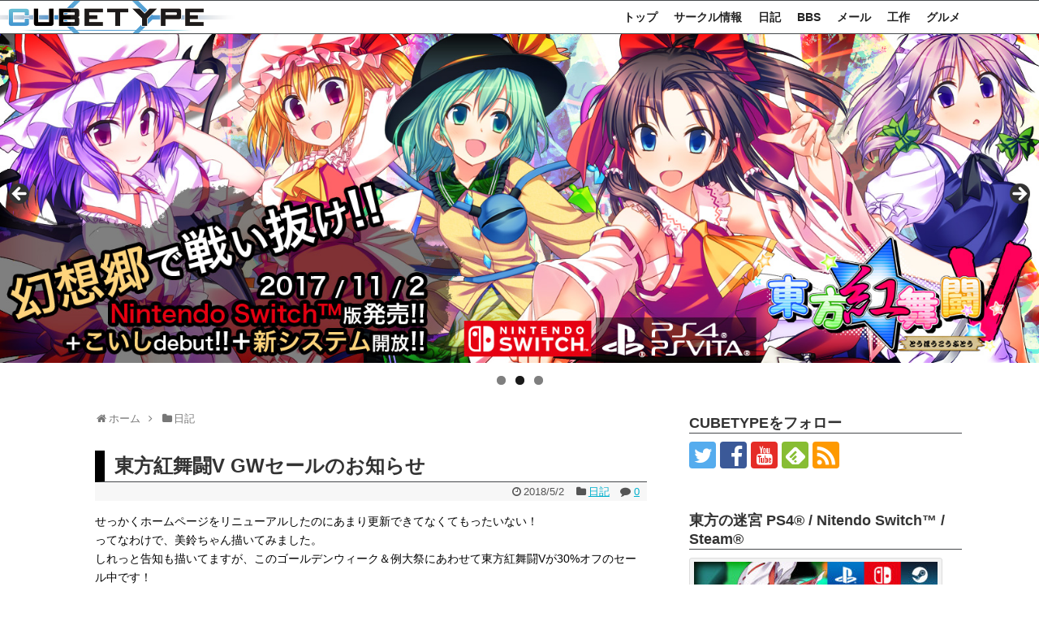

--- FILE ---
content_type: text/html; charset=UTF-8
request_url: https://www.cubetype.com/497
body_size: 15351
content:
<!DOCTYPE html>
<html lang="ja">
<head>
<meta charset="UTF-8">
  <meta name="viewport" content="width=device-width,initial-scale=1.0">
<link rel="alternate" type="application/rss+xml" title="CUBETYPE RSS Feed" href="https://www.cubetype.com/feed" />
<link rel="pingback" href="https://www.cubetype.com/wp/xmlrpc.php" />
<meta name="description" content="せっかくホームページをリニューアルしたのにあまり更新できてなくてもったいない！ってなわけで、美鈴ちゃん描いてみました。しれっと告知も描いてますが、このゴールデンウィーク＆例大祭にあわせて東方紅舞闘Vが30%オフのセール中です！まだの人は是非" />
<meta name="keywords" content="日記" />
<!-- OGP -->
<meta property="og:type" content="article">
<meta property="og:description" content="せっかくホームページをリニューアルしたのにあまり更新できてなくてもったいない！ってなわけで、美鈴ちゃん描いてみました。しれっと告知も描いてますが、このゴールデンウィーク＆例大祭にあわせて東方紅舞闘Vが30%オフのセール中です！まだの人は是非">
<meta property="og:title" content="東方紅舞闘V GWセールのお知らせ">
<meta property="og:url" content="https://www.cubetype.com/497">
<meta property="og:image" content="https://www.cubetype.com/wp/wp-content/uploads/diary/2018/050201.jpg">
<meta property="og:site_name" content="CUBETYPE">
<meta property="og:locale" content="ja_JP">
<!-- /OGP -->
<!-- Twitter Card -->
<meta name="twitter:card" content="summary_large_image">
<meta name="twitter:description" content="せっかくホームページをリニューアルしたのにあまり更新できてなくてもったいない！ってなわけで、美鈴ちゃん描いてみました。しれっと告知も描いてますが、このゴールデンウィーク＆例大祭にあわせて東方紅舞闘Vが30%オフのセール中です！まだの人は是非">
<meta name="twitter:title" content="東方紅舞闘V GWセールのお知らせ">
<meta name="twitter:url" content="https://www.cubetype.com/497">
<meta name="twitter:image" content="https://www.cubetype.com/wp/wp-content/uploads/diary/2018/050201.jpg">
<meta name="twitter:domain" content="www.cubetype.com">
<meta name="twitter:creator" content="@cubetype">
<meta name="twitter:site" content="@cubetype">
<!-- /Twitter Card -->

<title>東方紅舞闘V GWセールのお知らせ</title>
<meta name='robots' content='max-image-preview:large' />
	<style>img:is([sizes="auto" i], [sizes^="auto," i]) { contain-intrinsic-size: 3000px 1500px }</style>
	<link rel="alternate" type="application/rss+xml" title="CUBETYPE &raquo; フィード" href="https://www.cubetype.com/feed" />
<link rel="alternate" type="application/rss+xml" title="CUBETYPE &raquo; コメントフィード" href="https://www.cubetype.com/comments/feed" />
<link rel="alternate" type="application/rss+xml" title="CUBETYPE &raquo; 東方紅舞闘V GWセールのお知らせ のコメントのフィード" href="https://www.cubetype.com/497/feed" />
<script type="text/javascript">
/* <![CDATA[ */
window._wpemojiSettings = {"baseUrl":"https:\/\/s.w.org\/images\/core\/emoji\/16.0.1\/72x72\/","ext":".png","svgUrl":"https:\/\/s.w.org\/images\/core\/emoji\/16.0.1\/svg\/","svgExt":".svg","source":{"concatemoji":"https:\/\/www.cubetype.com\/wp\/wp-includes\/js\/wp-emoji-release.min.js?ver=6.8.3"}};
/*! This file is auto-generated */
!function(s,n){var o,i,e;function c(e){try{var t={supportTests:e,timestamp:(new Date).valueOf()};sessionStorage.setItem(o,JSON.stringify(t))}catch(e){}}function p(e,t,n){e.clearRect(0,0,e.canvas.width,e.canvas.height),e.fillText(t,0,0);var t=new Uint32Array(e.getImageData(0,0,e.canvas.width,e.canvas.height).data),a=(e.clearRect(0,0,e.canvas.width,e.canvas.height),e.fillText(n,0,0),new Uint32Array(e.getImageData(0,0,e.canvas.width,e.canvas.height).data));return t.every(function(e,t){return e===a[t]})}function u(e,t){e.clearRect(0,0,e.canvas.width,e.canvas.height),e.fillText(t,0,0);for(var n=e.getImageData(16,16,1,1),a=0;a<n.data.length;a++)if(0!==n.data[a])return!1;return!0}function f(e,t,n,a){switch(t){case"flag":return n(e,"\ud83c\udff3\ufe0f\u200d\u26a7\ufe0f","\ud83c\udff3\ufe0f\u200b\u26a7\ufe0f")?!1:!n(e,"\ud83c\udde8\ud83c\uddf6","\ud83c\udde8\u200b\ud83c\uddf6")&&!n(e,"\ud83c\udff4\udb40\udc67\udb40\udc62\udb40\udc65\udb40\udc6e\udb40\udc67\udb40\udc7f","\ud83c\udff4\u200b\udb40\udc67\u200b\udb40\udc62\u200b\udb40\udc65\u200b\udb40\udc6e\u200b\udb40\udc67\u200b\udb40\udc7f");case"emoji":return!a(e,"\ud83e\udedf")}return!1}function g(e,t,n,a){var r="undefined"!=typeof WorkerGlobalScope&&self instanceof WorkerGlobalScope?new OffscreenCanvas(300,150):s.createElement("canvas"),o=r.getContext("2d",{willReadFrequently:!0}),i=(o.textBaseline="top",o.font="600 32px Arial",{});return e.forEach(function(e){i[e]=t(o,e,n,a)}),i}function t(e){var t=s.createElement("script");t.src=e,t.defer=!0,s.head.appendChild(t)}"undefined"!=typeof Promise&&(o="wpEmojiSettingsSupports",i=["flag","emoji"],n.supports={everything:!0,everythingExceptFlag:!0},e=new Promise(function(e){s.addEventListener("DOMContentLoaded",e,{once:!0})}),new Promise(function(t){var n=function(){try{var e=JSON.parse(sessionStorage.getItem(o));if("object"==typeof e&&"number"==typeof e.timestamp&&(new Date).valueOf()<e.timestamp+604800&&"object"==typeof e.supportTests)return e.supportTests}catch(e){}return null}();if(!n){if("undefined"!=typeof Worker&&"undefined"!=typeof OffscreenCanvas&&"undefined"!=typeof URL&&URL.createObjectURL&&"undefined"!=typeof Blob)try{var e="postMessage("+g.toString()+"("+[JSON.stringify(i),f.toString(),p.toString(),u.toString()].join(",")+"));",a=new Blob([e],{type:"text/javascript"}),r=new Worker(URL.createObjectURL(a),{name:"wpTestEmojiSupports"});return void(r.onmessage=function(e){c(n=e.data),r.terminate(),t(n)})}catch(e){}c(n=g(i,f,p,u))}t(n)}).then(function(e){for(var t in e)n.supports[t]=e[t],n.supports.everything=n.supports.everything&&n.supports[t],"flag"!==t&&(n.supports.everythingExceptFlag=n.supports.everythingExceptFlag&&n.supports[t]);n.supports.everythingExceptFlag=n.supports.everythingExceptFlag&&!n.supports.flag,n.DOMReady=!1,n.readyCallback=function(){n.DOMReady=!0}}).then(function(){return e}).then(function(){var e;n.supports.everything||(n.readyCallback(),(e=n.source||{}).concatemoji?t(e.concatemoji):e.wpemoji&&e.twemoji&&(t(e.twemoji),t(e.wpemoji)))}))}((window,document),window._wpemojiSettings);
/* ]]> */
</script>
<link rel='stylesheet' id='simplicity-style-css' href='https://www.cubetype.com/wp/wp-content/themes/simplicity2/style.css?ver=6.8.3&#038;fver=20200501030622' type='text/css' media='all' />
<link rel='stylesheet' id='responsive-style-css' href='https://www.cubetype.com/wp/wp-content/themes/simplicity2/css/responsive-pc.css?ver=6.8.3&#038;fver=20200501030622' type='text/css' media='all' />
<link rel='stylesheet' id='skin-style-css' href='https://www.cubetype.com/wp/wp-content/themes/simplicity2/skins/simple-black/style.css?ver=6.8.3&#038;fver=20200501030622' type='text/css' media='all' />
<link rel='stylesheet' id='font-awesome-style-css' href='https://www.cubetype.com/wp/wp-content/themes/simplicity2/webfonts/css/font-awesome.min.css?ver=6.8.3&#038;fver=20200501030622' type='text/css' media='all' />
<link rel='stylesheet' id='icomoon-style-css' href='https://www.cubetype.com/wp/wp-content/themes/simplicity2/webfonts/icomoon/style.css?ver=6.8.3&#038;fver=20200501030622' type='text/css' media='all' />
<link rel='stylesheet' id='sns-viral-white-style-css' href='https://www.cubetype.com/wp/wp-content/themes/simplicity2/css/sns-viral-white.css?ver=6.8.3&#038;fver=20200501030622' type='text/css' media='all' />
<link rel='stylesheet' id='responsive-mode-style-css' href='https://www.cubetype.com/wp/wp-content/themes/simplicity2/responsive.css?ver=6.8.3&#038;fver=20200501030622' type='text/css' media='all' />
<link rel='stylesheet' id='code-highlight-style-css' href='https://www.cubetype.com/wp/wp-content/themes/simplicity2/highlight-js/styles/default.css?ver=6.8.3&#038;fver=20200501030622' type='text/css' media='all' />
<link rel='stylesheet' id='narrow-style-css' href='https://www.cubetype.com/wp/wp-content/themes/simplicity2/css/narrow.css?ver=6.8.3&#038;fver=20200501030622' type='text/css' media='all' />
<link rel='stylesheet' id='media-style-css' href='https://www.cubetype.com/wp/wp-content/themes/simplicity2/css/media.css?ver=6.8.3&#038;fver=20200501030622' type='text/css' media='all' />
<link rel='stylesheet' id='extension-style-css' href='https://www.cubetype.com/wp/wp-content/themes/simplicity2/css/extension.css?ver=6.8.3&#038;fver=20200501030622' type='text/css' media='all' />
<style id='extension-style-inline-css' type='text/css'>
#navi ul,#navi ul.sub-menu,#navi ul.children{background-color:#f7f7f7;border-color:#f7f7f7}#h-top{min-height:0}ul.snsp li.twitter-page a span{background-color:#55acee}ul.snsp li.facebook-page a span{background-color:#3b5998}ul.snsp li.google-plus-page a span{background-color:#dd4b39}ul.snsp li.instagram-page a span{background-color:#3f729b}ul.snsp li.hatebu-page a span{background-color:#008fde}ul.snsp li.pinterest-page a span{background-color:#cc2127}ul.snsp li.youtube-page a span{background-color:#e52d27}ul.snsp li.flickr-page a span{background-color:#1d1d1b}ul.snsp li.github-page a span{background-color:#24292e}ul.snsp li.line-page a span{background-color:#00c300}ul.snsp li.feedly-page a span{background-color:#87bd33}ul.snsp li.push7-page a span{background-color:#eeac00}ul.snsp li.rss-page a span{background-color:#fe9900}ul.snsp li a:hover{opacity:.7}#footer{background-color:transparent;color:#000}#footer-widget{color:#000}#footer a{color:}#footer h3{color:#333}#copyright a{color:#111}blockquote{margin-left:-29px;margin-right:-29px}.article{font-size:14px}#header .alignleft{margin-right:30px;max-width:none} .entry-thumb img,.related-entry-thumb img,.widget_new_entries ul li img,.widget_new_popular ul li img,.widget_popular_ranking ul li img,#prev-next img,.widget_new_entries .new-entrys-large .new-entry img{border-radius:10px}@media screen and (max-width:639px){.article br{display:block}} #main .social-count{display:none} .arrow-box{display:none}#sns-group-top .balloon-btn-set{width:auto}
</style>
<link rel='stylesheet' id='child-style-css' href='https://www.cubetype.com/wp/wp-content/themes/simplicity2-child/style.css?ver=6.8.3&#038;fver=20170728042008' type='text/css' media='all' />
<link rel='stylesheet' id='child-responsive-mode-style-css' href='https://www.cubetype.com/wp/wp-content/themes/simplicity2-child/responsive.css?ver=6.8.3&#038;fver=20201111034947' type='text/css' media='all' />
<link rel='stylesheet' id='print-style-css' href='https://www.cubetype.com/wp/wp-content/themes/simplicity2/css/print.css?ver=6.8.3&#038;fver=20200501030622' type='text/css' media='print' />
<link rel='stylesheet' id='baguettebox-style-css' href='https://www.cubetype.com/wp/wp-content/themes/simplicity2/css/baguetteBox.min.css?ver=6.8.3&#038;fver=20200501030622' type='text/css' media='all' />
<style id='wp-emoji-styles-inline-css' type='text/css'>

	img.wp-smiley, img.emoji {
		display: inline !important;
		border: none !important;
		box-shadow: none !important;
		height: 1em !important;
		width: 1em !important;
		margin: 0 0.07em !important;
		vertical-align: -0.1em !important;
		background: none !important;
		padding: 0 !important;
	}
</style>
<link rel='stylesheet' id='wp-block-library-css' href='https://www.cubetype.com/wp/wp-includes/css/dist/block-library/style.min.css?ver=6.8.3' type='text/css' media='all' />
<style id='classic-theme-styles-inline-css' type='text/css'>
/*! This file is auto-generated */
.wp-block-button__link{color:#fff;background-color:#32373c;border-radius:9999px;box-shadow:none;text-decoration:none;padding:calc(.667em + 2px) calc(1.333em + 2px);font-size:1.125em}.wp-block-file__button{background:#32373c;color:#fff;text-decoration:none}
</style>
<style id='global-styles-inline-css' type='text/css'>
:root{--wp--preset--aspect-ratio--square: 1;--wp--preset--aspect-ratio--4-3: 4/3;--wp--preset--aspect-ratio--3-4: 3/4;--wp--preset--aspect-ratio--3-2: 3/2;--wp--preset--aspect-ratio--2-3: 2/3;--wp--preset--aspect-ratio--16-9: 16/9;--wp--preset--aspect-ratio--9-16: 9/16;--wp--preset--color--black: #000000;--wp--preset--color--cyan-bluish-gray: #abb8c3;--wp--preset--color--white: #ffffff;--wp--preset--color--pale-pink: #f78da7;--wp--preset--color--vivid-red: #cf2e2e;--wp--preset--color--luminous-vivid-orange: #ff6900;--wp--preset--color--luminous-vivid-amber: #fcb900;--wp--preset--color--light-green-cyan: #7bdcb5;--wp--preset--color--vivid-green-cyan: #00d084;--wp--preset--color--pale-cyan-blue: #8ed1fc;--wp--preset--color--vivid-cyan-blue: #0693e3;--wp--preset--color--vivid-purple: #9b51e0;--wp--preset--gradient--vivid-cyan-blue-to-vivid-purple: linear-gradient(135deg,rgba(6,147,227,1) 0%,rgb(155,81,224) 100%);--wp--preset--gradient--light-green-cyan-to-vivid-green-cyan: linear-gradient(135deg,rgb(122,220,180) 0%,rgb(0,208,130) 100%);--wp--preset--gradient--luminous-vivid-amber-to-luminous-vivid-orange: linear-gradient(135deg,rgba(252,185,0,1) 0%,rgba(255,105,0,1) 100%);--wp--preset--gradient--luminous-vivid-orange-to-vivid-red: linear-gradient(135deg,rgba(255,105,0,1) 0%,rgb(207,46,46) 100%);--wp--preset--gradient--very-light-gray-to-cyan-bluish-gray: linear-gradient(135deg,rgb(238,238,238) 0%,rgb(169,184,195) 100%);--wp--preset--gradient--cool-to-warm-spectrum: linear-gradient(135deg,rgb(74,234,220) 0%,rgb(151,120,209) 20%,rgb(207,42,186) 40%,rgb(238,44,130) 60%,rgb(251,105,98) 80%,rgb(254,248,76) 100%);--wp--preset--gradient--blush-light-purple: linear-gradient(135deg,rgb(255,206,236) 0%,rgb(152,150,240) 100%);--wp--preset--gradient--blush-bordeaux: linear-gradient(135deg,rgb(254,205,165) 0%,rgb(254,45,45) 50%,rgb(107,0,62) 100%);--wp--preset--gradient--luminous-dusk: linear-gradient(135deg,rgb(255,203,112) 0%,rgb(199,81,192) 50%,rgb(65,88,208) 100%);--wp--preset--gradient--pale-ocean: linear-gradient(135deg,rgb(255,245,203) 0%,rgb(182,227,212) 50%,rgb(51,167,181) 100%);--wp--preset--gradient--electric-grass: linear-gradient(135deg,rgb(202,248,128) 0%,rgb(113,206,126) 100%);--wp--preset--gradient--midnight: linear-gradient(135deg,rgb(2,3,129) 0%,rgb(40,116,252) 100%);--wp--preset--font-size--small: 13px;--wp--preset--font-size--medium: 20px;--wp--preset--font-size--large: 36px;--wp--preset--font-size--x-large: 42px;--wp--preset--spacing--20: 0.44rem;--wp--preset--spacing--30: 0.67rem;--wp--preset--spacing--40: 1rem;--wp--preset--spacing--50: 1.5rem;--wp--preset--spacing--60: 2.25rem;--wp--preset--spacing--70: 3.38rem;--wp--preset--spacing--80: 5.06rem;--wp--preset--shadow--natural: 6px 6px 9px rgba(0, 0, 0, 0.2);--wp--preset--shadow--deep: 12px 12px 50px rgba(0, 0, 0, 0.4);--wp--preset--shadow--sharp: 6px 6px 0px rgba(0, 0, 0, 0.2);--wp--preset--shadow--outlined: 6px 6px 0px -3px rgba(255, 255, 255, 1), 6px 6px rgba(0, 0, 0, 1);--wp--preset--shadow--crisp: 6px 6px 0px rgba(0, 0, 0, 1);}:where(.is-layout-flex){gap: 0.5em;}:where(.is-layout-grid){gap: 0.5em;}body .is-layout-flex{display: flex;}.is-layout-flex{flex-wrap: wrap;align-items: center;}.is-layout-flex > :is(*, div){margin: 0;}body .is-layout-grid{display: grid;}.is-layout-grid > :is(*, div){margin: 0;}:where(.wp-block-columns.is-layout-flex){gap: 2em;}:where(.wp-block-columns.is-layout-grid){gap: 2em;}:where(.wp-block-post-template.is-layout-flex){gap: 1.25em;}:where(.wp-block-post-template.is-layout-grid){gap: 1.25em;}.has-black-color{color: var(--wp--preset--color--black) !important;}.has-cyan-bluish-gray-color{color: var(--wp--preset--color--cyan-bluish-gray) !important;}.has-white-color{color: var(--wp--preset--color--white) !important;}.has-pale-pink-color{color: var(--wp--preset--color--pale-pink) !important;}.has-vivid-red-color{color: var(--wp--preset--color--vivid-red) !important;}.has-luminous-vivid-orange-color{color: var(--wp--preset--color--luminous-vivid-orange) !important;}.has-luminous-vivid-amber-color{color: var(--wp--preset--color--luminous-vivid-amber) !important;}.has-light-green-cyan-color{color: var(--wp--preset--color--light-green-cyan) !important;}.has-vivid-green-cyan-color{color: var(--wp--preset--color--vivid-green-cyan) !important;}.has-pale-cyan-blue-color{color: var(--wp--preset--color--pale-cyan-blue) !important;}.has-vivid-cyan-blue-color{color: var(--wp--preset--color--vivid-cyan-blue) !important;}.has-vivid-purple-color{color: var(--wp--preset--color--vivid-purple) !important;}.has-black-background-color{background-color: var(--wp--preset--color--black) !important;}.has-cyan-bluish-gray-background-color{background-color: var(--wp--preset--color--cyan-bluish-gray) !important;}.has-white-background-color{background-color: var(--wp--preset--color--white) !important;}.has-pale-pink-background-color{background-color: var(--wp--preset--color--pale-pink) !important;}.has-vivid-red-background-color{background-color: var(--wp--preset--color--vivid-red) !important;}.has-luminous-vivid-orange-background-color{background-color: var(--wp--preset--color--luminous-vivid-orange) !important;}.has-luminous-vivid-amber-background-color{background-color: var(--wp--preset--color--luminous-vivid-amber) !important;}.has-light-green-cyan-background-color{background-color: var(--wp--preset--color--light-green-cyan) !important;}.has-vivid-green-cyan-background-color{background-color: var(--wp--preset--color--vivid-green-cyan) !important;}.has-pale-cyan-blue-background-color{background-color: var(--wp--preset--color--pale-cyan-blue) !important;}.has-vivid-cyan-blue-background-color{background-color: var(--wp--preset--color--vivid-cyan-blue) !important;}.has-vivid-purple-background-color{background-color: var(--wp--preset--color--vivid-purple) !important;}.has-black-border-color{border-color: var(--wp--preset--color--black) !important;}.has-cyan-bluish-gray-border-color{border-color: var(--wp--preset--color--cyan-bluish-gray) !important;}.has-white-border-color{border-color: var(--wp--preset--color--white) !important;}.has-pale-pink-border-color{border-color: var(--wp--preset--color--pale-pink) !important;}.has-vivid-red-border-color{border-color: var(--wp--preset--color--vivid-red) !important;}.has-luminous-vivid-orange-border-color{border-color: var(--wp--preset--color--luminous-vivid-orange) !important;}.has-luminous-vivid-amber-border-color{border-color: var(--wp--preset--color--luminous-vivid-amber) !important;}.has-light-green-cyan-border-color{border-color: var(--wp--preset--color--light-green-cyan) !important;}.has-vivid-green-cyan-border-color{border-color: var(--wp--preset--color--vivid-green-cyan) !important;}.has-pale-cyan-blue-border-color{border-color: var(--wp--preset--color--pale-cyan-blue) !important;}.has-vivid-cyan-blue-border-color{border-color: var(--wp--preset--color--vivid-cyan-blue) !important;}.has-vivid-purple-border-color{border-color: var(--wp--preset--color--vivid-purple) !important;}.has-vivid-cyan-blue-to-vivid-purple-gradient-background{background: var(--wp--preset--gradient--vivid-cyan-blue-to-vivid-purple) !important;}.has-light-green-cyan-to-vivid-green-cyan-gradient-background{background: var(--wp--preset--gradient--light-green-cyan-to-vivid-green-cyan) !important;}.has-luminous-vivid-amber-to-luminous-vivid-orange-gradient-background{background: var(--wp--preset--gradient--luminous-vivid-amber-to-luminous-vivid-orange) !important;}.has-luminous-vivid-orange-to-vivid-red-gradient-background{background: var(--wp--preset--gradient--luminous-vivid-orange-to-vivid-red) !important;}.has-very-light-gray-to-cyan-bluish-gray-gradient-background{background: var(--wp--preset--gradient--very-light-gray-to-cyan-bluish-gray) !important;}.has-cool-to-warm-spectrum-gradient-background{background: var(--wp--preset--gradient--cool-to-warm-spectrum) !important;}.has-blush-light-purple-gradient-background{background: var(--wp--preset--gradient--blush-light-purple) !important;}.has-blush-bordeaux-gradient-background{background: var(--wp--preset--gradient--blush-bordeaux) !important;}.has-luminous-dusk-gradient-background{background: var(--wp--preset--gradient--luminous-dusk) !important;}.has-pale-ocean-gradient-background{background: var(--wp--preset--gradient--pale-ocean) !important;}.has-electric-grass-gradient-background{background: var(--wp--preset--gradient--electric-grass) !important;}.has-midnight-gradient-background{background: var(--wp--preset--gradient--midnight) !important;}.has-small-font-size{font-size: var(--wp--preset--font-size--small) !important;}.has-medium-font-size{font-size: var(--wp--preset--font-size--medium) !important;}.has-large-font-size{font-size: var(--wp--preset--font-size--large) !important;}.has-x-large-font-size{font-size: var(--wp--preset--font-size--x-large) !important;}
:where(.wp-block-post-template.is-layout-flex){gap: 1.25em;}:where(.wp-block-post-template.is-layout-grid){gap: 1.25em;}
:where(.wp-block-columns.is-layout-flex){gap: 2em;}:where(.wp-block-columns.is-layout-grid){gap: 2em;}
:root :where(.wp-block-pullquote){font-size: 1.5em;line-height: 1.6;}
</style>
<link rel='stylesheet' id='contact-form-7-css' href='https://www.cubetype.com/wp/wp-content/plugins/contact-form-7/includes/css/styles.css?ver=6.1.1&#038;fver=20250822064103' type='text/css' media='all' />
<link rel='stylesheet' id='toc-screen-css' href='https://www.cubetype.com/wp/wp-content/plugins/table-of-contents-plus/screen.min.css?ver=2411.1&#038;fver=20250117030155' type='text/css' media='all' />
<link rel='stylesheet' id='megamenu-css' href='https://www.cubetype.com/wp/wp-content/uploads/maxmegamenu/style.css?ver=d28a60&#038;fver=20201111012823' type='text/css' media='all' />
<link rel='stylesheet' id='dashicons-css' href='https://www.cubetype.com/wp/wp-includes/css/dashicons.min.css?ver=6.8.3' type='text/css' media='all' />
<script type="text/javascript" src="https://www.cubetype.com/wp/wp-includes/js/jquery/jquery.min.js?ver=3.7.1" id="jquery-core-js"></script>
<script type="text/javascript" src="https://www.cubetype.com/wp/wp-includes/js/jquery/jquery-migrate.min.js?ver=3.4.1" id="jquery-migrate-js"></script>
<link rel="canonical" href="https://www.cubetype.com/497" />
<link rel='shortlink' href='https://www.cubetype.com/?p=497' />
<link rel="alternate" title="oEmbed (JSON)" type="application/json+oembed" href="https://www.cubetype.com/wp-json/oembed/1.0/embed?url=https%3A%2F%2Fwww.cubetype.com%2F497" />
<link rel="alternate" title="oEmbed (XML)" type="text/xml+oembed" href="https://www.cubetype.com/wp-json/oembed/1.0/embed?url=https%3A%2F%2Fwww.cubetype.com%2F497&#038;format=xml" />
<link rel="shortcut icon" type="image/x-icon" href="https://www.cubetype.com/wp/wp-content/uploads/favicon.png" />
<style type="text/css">.recentcomments a{display:inline !important;padding:0 !important;margin:0 !important;}</style><!-- Google Analytics -->
<script>
  (function(i,s,o,g,r,a,m){i['GoogleAnalyticsObject']=r;i[r]=i[r]||function(){
  (i[r].q=i[r].q||[]).push(arguments)},i[r].l=1*new Date();a=s.createElement(o),
  m=s.getElementsByTagName(o)[0];a.async=1;a.src=g;m.parentNode.insertBefore(a,m)
  })(window,document,'script','//www.google-analytics.com/analytics.js','ga');

  ga('create', 'UA-46137839-1', 'auto');
    ga('require', 'displayfeatures');
    ga('send', 'pageview');
</script>
<!-- /Google Analytics -->
<link rel="icon" href="https://www.cubetype.com/wp/wp-content/uploads/cropped-favicon-32x32.png" sizes="32x32" />
<link rel="icon" href="https://www.cubetype.com/wp/wp-content/uploads/cropped-favicon-192x192.png" sizes="192x192" />
<link rel="apple-touch-icon" href="https://www.cubetype.com/wp/wp-content/uploads/cropped-favicon-180x180.png" />
<meta name="msapplication-TileImage" content="https://www.cubetype.com/wp/wp-content/uploads/cropped-favicon-270x270.png" />
		<style type="text/css" id="wp-custom-css">
			.grecaptcha-badge { visibility: hidden; }		</style>
		<style type="text/css">/** Mega Menu CSS: fs **/</style>
</head>
  <body class="wp-singular post-template-default single single-post postid-497 single-format-standard wp-theme-simplicity2 wp-child-theme-simplicity2-child mega-menu-header-navi metaslider-plugin categoryid-2" itemscope itemtype="https://schema.org/WebPage">
    <div id="container">

      <!-- header -->
      <header itemscope itemtype="https://schema.org/WPHeader">
        <div id="header" class="clearfix">
          <div id="header-in">

                        <div id="h-top" style="display:none">
              <!-- モバイルメニュー表示用のボタン -->
<div id="mobile-menu">
  <a id="mobile-menu-toggle" href="#"><span class="fa fa-bars fa-2x"></span></a>
</div>

              <div class="alignleft top-title-catchphrase">
                <!-- サイトのタイトル -->
<p id="site-title" itemscope itemtype="https://schema.org/Organization">
  <a href="https://www.cubetype.com/">CUBETYPE</a></p>
<!-- サイトの概要 -->
<p id="site-description">
  サークルCUBETYPEの公式ページ</p>
              </div>

              <div class="alignright top-sns-follows">
                              </div>

            </div><!-- /#h-top -->
          </div><!-- /#header-in -->
        </div><!-- /#header -->
      </header>

      <!-- Navigation -->
<nav itemscope itemtype="https://schema.org/SiteNavigationElement">
  <div id="navi">
      	<div id="navi-in">
      <div id="mega-menu-wrap-header-navi" class="mega-menu-wrap"><div class="mega-menu-toggle"><div class="mega-toggle-blocks-left"></div><div class="mega-toggle-blocks-center"></div><div class="mega-toggle-blocks-right"><div class='mega-toggle-block mega-menu-toggle-block mega-toggle-block-1' id='mega-toggle-block-1' tabindex='0'><span class='mega-toggle-label' role='button' aria-expanded='false'><span class='mega-toggle-label-closed'>MENU</span><span class='mega-toggle-label-open'>MENU</span></span></div></div></div><ul id="mega-menu-header-navi" class="mega-menu max-mega-menu mega-menu-horizontal mega-no-js" data-event="hover_intent" data-effect="fade_up" data-effect-speed="200" data-effect-mobile="disabled" data-effect-speed-mobile="0" data-mobile-force-width="false" data-second-click="go" data-document-click="collapse" data-vertical-behaviour="standard" data-breakpoint="600" data-unbind="true" data-mobile-state="collapse_all" data-mobile-direction="vertical" data-hover-intent-timeout="300" data-hover-intent-interval="100"><li class="mega-menu-item mega-menu-item-type-custom mega-menu-item-object-custom mega-align-bottom-left mega-menu-flyout mega-menu-item-15" id="mega-menu-item-15"><a class="mega-menu-link" href="/" tabindex="0">トップ</a></li><li class="mega-menu-item mega-menu-item-type-taxonomy mega-menu-item-object-category mega-align-bottom-left mega-menu-flyout mega-menu-item-417" id="mega-menu-item-417"><a class="mega-menu-link" href="https://www.cubetype.com/category/info" tabindex="0">サークル情報</a></li><li class="mega-menu-item mega-menu-item-type-taxonomy mega-menu-item-object-category mega-current-post-ancestor mega-current-menu-parent mega-current-post-parent mega-align-bottom-left mega-menu-flyout mega-menu-item-16" id="mega-menu-item-16"><a class="mega-menu-link" href="https://www.cubetype.com/category/diary" tabindex="0">日記</a></li><li class="mega-menu-item mega-menu-item-type-custom mega-menu-item-object-custom mega-align-bottom-left mega-menu-flyout mega-menu-item-381" id="mega-menu-item-381"><a class="mega-menu-link" href="/cgi/zerochplus/misc/" tabindex="0">BBS</a></li><li class="mega-menu-item mega-menu-item-type-post_type mega-menu-item-object-page mega-align-bottom-left mega-menu-flyout mega-menu-item-411" id="mega-menu-item-411"><a class="mega-menu-link" href="https://www.cubetype.com/page-form" tabindex="0">メール</a></li><li class="mega-menu-item mega-menu-item-type-taxonomy mega-menu-item-object-category mega-align-bottom-left mega-menu-flyout mega-menu-item-612" id="mega-menu-item-612"><a class="mega-menu-link" href="https://www.cubetype.com/category/craft" tabindex="0">工作</a></li><li class="mega-menu-item mega-menu-item-type-taxonomy mega-menu-item-object-category mega-align-bottom-left mega-menu-flyout mega-menu-item-594" id="mega-menu-item-594"><a class="mega-menu-link" href="https://www.cubetype.com/category/gourmet" tabindex="0">グルメ</a></li></ul></div>    </div><!-- /#navi-in -->
  </div><!-- /#navi -->
</nav>
<!-- /Navigation -->
<div id="metaslider-id-390" style="width: 100%; margin: 0 auto;" class="ml-slider-3-100-1 metaslider metaslider-flex metaslider-390 ml-slider ms-theme-default" role="region" aria-label="トップページ告知" data-height="500" data-width="1580">
    <div id="metaslider_container_390">
        <div id="metaslider_390">
            <ul class='slides'>
                <li style="display: block; width: 100%;" class="slide-564 ms-image " aria-roledescription="slide" data-date="2020-07-16 16:43:57"><a href="/works/tohoLaby/" target="_self" aria-label="View Slide Details" class="metaslider_image_link"><img src="https://www.cubetype.com/wp/wp-content/uploads/game/tohoLaby/topslide3.jpg" height="500" width="1580" alt="" class="slider-390 slide-564 msDefaultImage" title="東方の迷宮 幻想郷と天貫の大樹" /></a></li>
                <li style="display: none; width: 100%;" class="slide-391 ms-image " aria-roledescription="slide" data-date="2017-10-14 01:41:05"><a href="/works/tohoKobutoV/" target="_self" aria-label="View Slide Details" class="metaslider_image_link"><img src="https://www.cubetype.com/wp/wp-content/uploads/game/tohoKobutoV/topslide.jpg" height="500" width="1580" alt="" class="slider-390 slide-391 msDefaultImage" /></a></li>
                <li style="display: none; width: 100%;" class="slide-407 ms-image " aria-roledescription="slide" data-date="2017-10-21 00:15:31"><a href="/works/gensoRondoPs4/" target="_self" aria-label="View Slide Details" class="metaslider_image_link"><img src="https://www.cubetype.com/wp/wp-content/uploads/game/gensoRondoPs4/topslide.jpg" height="500" width="1580" alt="" class="slider-390 slide-407 msDefaultImage" /></a></li>
            </ul>
        </div>
        
    </div>
</div>
      <!-- 本体部分 -->
      <div id="body">
        <div id="body-in" class="cf">

          
          <!-- main -->
          <main itemscope itemprop="mainContentOfPage">
            <div id="main" itemscope itemtype="https://schema.org/Blog">
  
  <div id="breadcrumb" class="breadcrumb breadcrumb-categor" itemscope itemtype="https://schema.org/BreadcrumbList"><div class="breadcrumb-home" itemscope itemtype="https://schema.org/ListItem" itemprop="itemListElement"><span class="fa fa-home fa-fw" aria-hidden="true"></span><a href="https://www.cubetype.com" itemprop="item"><span itemprop="name">ホーム</span></a><meta itemprop="position" content="1" /><span class="sp"><span class="fa fa-angle-right" aria-hidden="true"></span></span></div><div class="breadcrumb-item" itemscope itemtype="https://schema.org/ListItem" itemprop="itemListElement"><span class="fa fa-folder fa-fw" aria-hidden="true"></span><a href="https://www.cubetype.com/category/diary" itemprop="item"><span itemprop="name">日記</span></a><meta itemprop="position" content="2" /></div></div><!-- /#breadcrumb -->  <div id="post-497" class="post-497 post type-post status-publish format-standard has-post-thumbnail hentry category-diary">
  <article class="article">
  
  
  <header>
    <h1 class="entry-title">東方紅舞闘V GWセールのお知らせ</h1>


    
    <p class="post-meta">
            <span class="post-date"><span class="fa fa-clock-o fa-fw"></span><time class="entry-date date published updated" datetime="2018-05-02T13:35:25+09:00">2018/5/2</time></span>
    
      <span class="category"><span class="fa fa-folder fa-fw"></span><a href="https://www.cubetype.com/category/diary" rel="category tag">日記</a></span>

              <span class="comments">
          <span class="fa fa-comment"></span>
          <span class="comment-count">
            <a href="https://www.cubetype.com/497#reply-title" class="comment-count-link">0</a>
          </span>
        </span>
      
      
      
      
      
    </p>

    
    
    
      </header>

  
  
  <div id="the-content" class="entry-content">
  <p>せっかくホームページをリニューアルしたのにあまり更新できてなくてもったいない！<br />
ってなわけで、美鈴ちゃん描いてみました。<br />
しれっと告知も描いてますが、このゴールデンウィーク＆例大祭にあわせて東方紅舞闘Vが30%オフのセール中です！<br />
まだの人は是非に！<br />
楽しんでいただけた方はお友達にぜひに！</p>
<p><a href="https://www.cubetype.com/wp/wp-content/uploads/diary/2018/050201.jpg"><img fetchpriority="high" decoding="async" alt="" class="aligncenter size-full wp-image-496" title="050201" src="https://www.cubetype.com/wp/wp-content/themes/simplicity2/images/1x1.trans.gif" data-original="https://www.cubetype.com/wp/wp-content/uploads/diary/2018/050201.jpg" width="800" height="1000" srcset="https://www.cubetype.com/wp/wp-content/uploads/diary/2018/050201.jpg 800w, https://www.cubetype.com/wp/wp-content/uploads/diary/2018/050201-240x300.jpg 240w, https://www.cubetype.com/wp/wp-content/uploads/diary/2018/050201-768x960.jpg 768w, https://www.cubetype.com/wp/wp-content/uploads/diary/2018/050201-320x400.jpg 320w" sizes="(max-width: 800px) 100vw, 800px" data-lazy="true"><noscript><img fetchpriority="high" decoding="async" alt="" class="aligncenter size-full wp-image-496" title="050201" src="https://www.cubetype.com/wp/wp-content/uploads/diary/2018/050201.jpg" width="800" height="1000" srcset="https://www.cubetype.com/wp/wp-content/uploads/diary/2018/050201.jpg 800w, https://www.cubetype.com/wp/wp-content/uploads/diary/2018/050201-240x300.jpg 240w, https://www.cubetype.com/wp/wp-content/uploads/diary/2018/050201-768x960.jpg 768w, https://www.cubetype.com/wp/wp-content/uploads/diary/2018/050201-320x400.jpg 320w" sizes="(max-width: 800px) 100vw, 800px"></noscript></a></p>
<p>あと、せっかくなので5/4にGW対戦会しようかと！<br />
いただいたバランス調整案のテストプレイも行えたらな～と思ってますので、お時間ある方はぜひご参集くださいませ！</p>
  </div>

  <footer>
    <!-- ページリンク -->
    
    

    
    <div id="sns-group" class="sns-group sns-group-bottom">
    <div class="sns-group sns-group-viral">
  <div class="sns-buttons sns-buttons-icon sns-group-viral">
    <p class="sns-share-msg">シェアする</p>
    <ul class="snsb clearfix snsbs">
      	<li class="twitter-btn-icon"><a href="https://twitter.com/intent/tweet?text=%E6%9D%B1%E6%96%B9%E7%B4%85%E8%88%9E%E9%97%98V+GW%E3%82%BB%E3%83%BC%E3%83%AB%E3%81%AE%E3%81%8A%E7%9F%A5%E3%82%89%E3%81%9B&amp;url=https%3A%2F%2Fwww.cubetype.com%2F497&amp;via=cubetype" class="btn-icon-link twitter-btn-icon-link" target="blank" rel="nofollow"><span class="social-icon icon-twitter"></span><span class="social-count twitter-count"></span></a></li>
          	<li class="facebook-btn-icon"><a href="//www.facebook.com/sharer/sharer.php?u=https://www.cubetype.com/497&amp;t=%E6%9D%B1%E6%96%B9%E7%B4%85%E8%88%9E%E9%97%98V+GW%E3%82%BB%E3%83%BC%E3%83%AB%E3%81%AE%E3%81%8A%E7%9F%A5%E3%82%89%E3%81%9B" class="btn-icon-link facebook-btn-icon-link" target="blank" rel="nofollow"><span class="social-icon icon-facebook"></span><span class="social-count facebook-count"><span class="fa fa-spinner fa-pulse"></span></span></a></li>
                        	<li class="line-btn-icon"><a href="//timeline.line.me/social-plugin/share?url=https%3A%2F%2Fwww.cubetype.com%2F497" class="btn-icon-link line-btn-icon-link" target="blank" rel="nofollow"><span class="social-icon icon-line"></span></a></li>
                      </ul>
</div>
</div>
        </div>

    
    <p class="footer-post-meta">

            <span class="post-tag"></span>
      
      
      
          </p>
  </footer>
  </article><!-- .article -->
  </div><!-- .post -->

      <div id="under-entry-body">

      


      
      
      <!-- post navigation -->
<div class="navigation">
      <div class="prev"><a href="https://www.cubetype.com/489" rel="prev"><span class="fa fa-arrow-left fa-2x pull-left"></span>大好評御礼！東方紅舞闘V 追加キャラアンケート開催のお知らせ</a></div>
      <div class="next"><a href="https://www.cubetype.com/503" rel="next">『かえちゃんジャンプ!!』 ver 1.00 正式公開<span class="fa fa-arrow-right fa-2x pull-right"></span></a></div>
  </div>
<!-- /post navigation -->
      <!-- comment area -->
<div id="comment-area">
	<aside>	<div id="respond" class="comment-respond">
		<h2 id="reply-title" class="comment-reply-title">コメントをどうぞ <small><a rel="nofollow" id="cancel-comment-reply-link" href="/497#respond" style="display:none;">コメントをキャンセル</a></small></h2><form action="https://www.cubetype.com/wp/wp-comments-post.php" method="post" id="commentform" class="comment-form"><p class="comment-notes"><span id="email-notes">メールアドレスが公開されることはありません。</span> <span class="required-field-message"><span class="required">※</span> が付いている欄は必須項目です</span></p><p class="comment-form-comment"><textarea id="comment" class="expanding" name="comment" cols="45" rows="8" aria-required="true" placeholder=""></textarea></p><p class="comment-form-author"><label for="author">名前 <span class="required">※</span></label> <input id="author" name="author" type="text" value="" size="30" maxlength="245" autocomplete="name" required="required" /></p>
<p class="comment-form-email"><label for="email">メール <span class="required">※</span></label> <input id="email" name="email" type="text" value="" size="30" maxlength="100" aria-describedby="email-notes" autocomplete="email" required="required" /></p>
<p class="comment-form-url"><label for="url">サイト</label> <input id="url" name="url" type="text" value="" size="30" maxlength="200" autocomplete="url" /></p>
<input type="hidden" name="g-recaptcha-response" class="agr-recaptcha-response" value="" /><script>
                function wpcaptcha_captcha(){
                    grecaptcha.execute("6LfAVrAhAAAAAEJtVQDGirB61nSWKpea3IdWsn7P", {action: "submit"}).then(function(token) {
                        var captchas = document.querySelectorAll(".agr-recaptcha-response");
                        captchas.forEach(function(captcha) {
                            captcha.value = token;
                        });
                    });
                }
                </script><script src='https://www.google.com/recaptcha/api.js?onload=wpcaptcha_captcha&render=6LfAVrAhAAAAAEJtVQDGirB61nSWKpea3IdWsn7P&ver=1.31' id='wpcaptcha-recaptcha-js'></script><p class="form-submit"><input name="submit" type="submit" id="submit" class="submit" value="コメントを送信" /> <input type='hidden' name='comment_post_ID' value='497' id='comment_post_ID' />
<input type='hidden' name='comment_parent' id='comment_parent' value='0' />
</p><p style="display: none;"><input type="hidden" id="akismet_comment_nonce" name="akismet_comment_nonce" value="5bde2813a2" /></p><p style="display: none !important;" class="akismet-fields-container" data-prefix="ak_"><label>&#916;<textarea name="ak_hp_textarea" cols="45" rows="8" maxlength="100"></textarea></label><input type="hidden" id="ak_js_1" name="ak_js" value="152"/><script>document.getElementById( "ak_js_1" ).setAttribute( "value", ( new Date() ).getTime() );</script></p></form>	</div><!-- #respond -->
	</aside></div>
<!-- /comment area -->      </div>
    
            </div><!-- /#main -->
          </main>
        <!-- sidebar -->
<div id="sidebar" class="sidebar nwa" role="complementary">
    
  <div id="sidebar-widget">
  <!-- ウイジェット -->
  <aside id="sns_follow_buttons-4" class="widget widget_sns_follow_buttons"><h3 class="widget_title sidebar_widget_title">CUBETYPEをフォロー</h3><!-- SNSページ -->
<div class="sns-pages">
<ul class="snsp">
<li class="twitter-page"><a href="//twitter.com/cubetype" target="_blank" title="Twitterをフォロー" rel="nofollow"><span class="icon-twitter-logo"></span></a></li><li class="facebook-page"><a href="//www.facebook.com/doujinEn" target="_blank" title="Facebookをフォロー" rel="nofollow"><span class="icon-facebook-logo"></span></a></li><li class="youtube-page"><a href="https://www.youtube.com/c/CUBETYPE?sub_confirmation=1" target="_blank" title="YouTubeをフォロー" rel="nofollow"><span class="icon-youtube-logo"></span></a></li><li class="feedly-page"><a href="//feedly.com/i/discover/sources/search/feed/https%3A%2F%2Fwww.cubetype.com%2Fwp" target="blank" title="feedlyで更新情報を購読" rel="nofollow"><span class="icon-feedly-logo"></span></a></li><li class="rss-page"><a href="https://www.cubetype.com/feed" target="_blank" title="RSSで更新情報をフォロー" rel="nofollow"><span class="icon-rss-logo"></span></a></li>  </ul>
</div>
</aside>  <aside id="media_image-15" class="widget widget_media_image"><h3 class="widget_title sidebar_widget_title">東方の迷宮 PS4® / Nitendo Switch™ / Steam®</h3><div style="width: 310px" class="wp-caption alignnone"><a href="/works/tohoLaby/"><img width="300" height="300" src="https://www.cubetype.com/wp/wp-content/uploads/game/tohoLaby/bannerSquare-300x300.jpg" class="image wp-image-565  attachment-medium size-medium" alt="" style="max-width: 100%; height: auto;" title="東方の迷宮 PS4® / Nitendo Switch™" decoding="async" loading="lazy" srcset="https://www.cubetype.com/wp/wp-content/uploads/game/tohoLaby/bannerSquare-300x300.jpg 300w, https://www.cubetype.com/wp/wp-content/uploads/game/tohoLaby/bannerSquare.jpg 1024w, https://www.cubetype.com/wp/wp-content/uploads/game/tohoLaby/bannerSquare-150x150.jpg 150w, https://www.cubetype.com/wp/wp-content/uploads/game/tohoLaby/bannerSquare-768x768.jpg 768w, https://www.cubetype.com/wp/wp-content/uploads/game/tohoLaby/bannerSquare-100x100.jpg 100w, https://www.cubetype.com/wp/wp-content/uploads/game/tohoLaby/bannerSquare-320x320.jpg 320w" sizes="auto, (max-width: 300px) 100vw, 300px" /></a><p class="wp-caption-text">特設サイトはこちら</p></div></aside><aside id="media_image-9" class="widget widget_media_image"><h3 class="widget_title sidebar_widget_title">東方紅舞闘V PS4® / PS Vita / Nitendo Switch™</h3><div style="width: 310px" class="wp-caption alignnone"><a href="/works/tohoKobutoV/"><img width="300" height="300" src="https://www.cubetype.com/wp/wp-content/uploads/game/tohoKobutoV/bannerSquare-300x300.jpg" class="image wp-image-421  attachment-medium size-medium" alt="" style="max-width: 100%; height: auto;" decoding="async" loading="lazy" srcset="https://www.cubetype.com/wp/wp-content/uploads/game/tohoKobutoV/bannerSquare-300x300.jpg 300w, https://www.cubetype.com/wp/wp-content/uploads/game/tohoKobutoV/bannerSquare-150x150.jpg 150w, https://www.cubetype.com/wp/wp-content/uploads/game/tohoKobutoV/bannerSquare-768x768.jpg 768w, https://www.cubetype.com/wp/wp-content/uploads/game/tohoKobutoV/bannerSquare-100x100.jpg 100w, https://www.cubetype.com/wp/wp-content/uploads/game/tohoKobutoV/bannerSquare-320x320.jpg 320w, https://www.cubetype.com/wp/wp-content/uploads/game/tohoKobutoV/bannerSquare.jpg 1024w" sizes="auto, (max-width: 300px) 100vw, 300px" /></a><p class="wp-caption-text">特設サイトはこちら</p></div></aside><aside id="media_image-16" class="widget widget_media_image"><h3 class="widget_title sidebar_widget_title">幻想の輪舞 PS4®</h3><div style="width: 310px" class="wp-caption alignnone"><a href="/works/gensoRondoPs4/"><img width="300" height="300" src="https://www.cubetype.com/wp/wp-content/uploads/game/gensoRondoPs4/bannerSquare-300x300.jpg" class="image wp-image-566  attachment-medium size-medium" alt="" style="max-width: 100%; height: auto;" title="幻想の輪舞 PS4®" decoding="async" loading="lazy" srcset="https://www.cubetype.com/wp/wp-content/uploads/game/gensoRondoPs4/bannerSquare-300x300.jpg 300w, https://www.cubetype.com/wp/wp-content/uploads/game/gensoRondoPs4/bannerSquare-150x150.jpg 150w, https://www.cubetype.com/wp/wp-content/uploads/game/gensoRondoPs4/bannerSquare-768x768.jpg 768w, https://www.cubetype.com/wp/wp-content/uploads/game/gensoRondoPs4/bannerSquare-100x100.jpg 100w, https://www.cubetype.com/wp/wp-content/uploads/game/gensoRondoPs4/bannerSquare-320x320.jpg 320w, https://www.cubetype.com/wp/wp-content/uploads/game/gensoRondoPs4/bannerSquare.jpg 1024w" sizes="auto, (max-width: 300px) 100vw, 300px" /></a><p class="wp-caption-text">特設サイトはこちら</p></div></aside><aside id="nav_menu-3" class="widget widget_nav_menu"><h3 class="widget_title sidebar_widget_title">メニュー</h3><div class="menu-%e3%83%a1%e3%82%a4%e3%83%b3-container"><ul id="menu-%e3%83%a1%e3%82%a4%e3%83%b3" class="menu"><li id="menu-item-15" class="menu-item menu-item-type-custom menu-item-object-custom menu-item-15"><a href="/">トップ</a></li>
<li id="menu-item-417" class="menu-item menu-item-type-taxonomy menu-item-object-category menu-item-417"><a href="https://www.cubetype.com/category/info">サークル情報</a></li>
<li id="menu-item-16" class="menu-item menu-item-type-taxonomy menu-item-object-category current-post-ancestor current-menu-parent current-post-parent menu-item-16"><a href="https://www.cubetype.com/category/diary">日記</a></li>
<li id="menu-item-381" class="menu-item menu-item-type-custom menu-item-object-custom menu-item-381"><a href="/cgi/zerochplus/misc/">BBS</a></li>
<li id="menu-item-411" class="menu-item menu-item-type-post_type menu-item-object-page menu-item-411"><a href="https://www.cubetype.com/page-form">メール</a></li>
<li id="menu-item-612" class="menu-item menu-item-type-taxonomy menu-item-object-category menu-item-612"><a href="https://www.cubetype.com/category/craft">工作</a></li>
<li id="menu-item-594" class="menu-item menu-item-type-taxonomy menu-item-object-category menu-item-594"><a href="https://www.cubetype.com/category/gourmet">グルメ</a></li>
</ul></div></aside><aside id="block-2" class="widget widget_block">
<figure class="wp-block-embed is-type-rich is-provider-twitter wp-block-embed-twitter"><div class="wp-block-embed__wrapper">
<a class="twitter-timeline" data-width="680" data-height="1000" data-dnt="true" href="https://twitter.com/cubetype?ref_src=twsrc%5Etfw">Tweets by cubetype</a><script async src="https://platform.twitter.com/widgets.js" charset="utf-8"></script>
</div></figure>
</aside><aside id="media_image-10" class="widget widget_media_image"><h3 class="widget_title sidebar_widget_title">公式対戦会</h3><div style="width: 298px" class="wp-caption alignnone"><a href="/works/tohoKobutoV"><img class="image " src="/works/tohoKobutoV/img/taisen/liveitem.jpg" alt="" width="288" height="288" decoding="async" loading="lazy" /></a><p class="wp-caption-text">幻想の輪舞 / 東方紅舞闘V 次回の開催情報</p></div></aside><aside id="media_image-12" class="widget widget_media_image"><h3 class="widget_title sidebar_widget_title">スタッフ募集</h3><div style="width: 235px" class="wp-caption alignnone"><a href="/414"><img width="225" height="300" src="https://www.cubetype.com/wp/wp-content/uploads/info/koumaarmy-225x300.jpg" class="image wp-image-415  attachment-medium size-medium" alt="" style="max-width: 100%; height: auto;" decoding="async" loading="lazy" srcset="https://www.cubetype.com/wp/wp-content/uploads/info/koumaarmy-225x300.jpg 225w, https://www.cubetype.com/wp/wp-content/uploads/info/koumaarmy-320x427.jpg 320w, https://www.cubetype.com/wp/wp-content/uploads/info/koumaarmy.jpg 600w" sizes="auto, (max-width: 225px) 100vw, 225px" /></a><p class="wp-caption-text">スタッフ募集中！</p></div></aside>
		<aside id="recent-posts-2" class="widget widget_recent_entries">
		<h3 class="widget_title sidebar_widget_title">最近の投稿</h3>
		<ul>
											<li>
					<a href="https://www.cubetype.com/647">2025年　謹賀新年</a>
									</li>
											<li>
					<a href="https://www.cubetype.com/644">2024年　謹賀新年</a>
									</li>
											<li>
					<a href="https://www.cubetype.com/632">2023年ハッピーニューイヤー！</a>
									</li>
											<li>
					<a href="https://www.cubetype.com/628">2022年あけおめ！＆セールのお知らせ</a>
									</li>
											<li>
					<a href="https://www.cubetype.com/623">WordPressの運用メモ</a>
									</li>
					</ul>

		</aside><aside id="recent-comments-2" class="widget widget_recent_comments"><h3 class="widget_title sidebar_widget_title">最近のコメント</h3><ul id="recentcomments"><li class="recentcomments"><a href="https://www.cubetype.com/644#comment-1806">2024年　謹賀新年</a> に <span class="comment-author-link">ゆろ</span> より</li><li class="recentcomments"><a href="https://www.cubetype.com/644#comment-1805">2024年　謹賀新年</a> に <span class="comment-author-link">ジェイディッド</span> より</li><li class="recentcomments"><a href="https://www.cubetype.com/516#comment-1744">東方紅舞闘V(Switch版)　祝！一周年！</a> に <span class="comment-author-link">管理人</span> より</li><li class="recentcomments"><a href="https://www.cubetype.com/516#comment-1743">東方紅舞闘V(Switch版)　祝！一周年！</a> に <span class="comment-author-link">ミラユキ</span> より</li><li class="recentcomments"><a href="https://www.cubetype.com/513#comment-1742">あなたのおすすめ声優をおしえてアンケート開催のお知らせ</a> に <span class="comment-author-link">"管理人"</span> より</li></ul></aside>  </div>

  
</div><!-- /#sidebar -->

        </div><!-- /#body-in -->
      </div><!-- /#body -->

      <!-- footer -->
      <footer itemscope itemtype="https://schema.org/WPFooter">
        <div id="footer" class="main-footer">
          <div id="footer-in">

            
          <div class="clear"></div>
            <div id="copyright" class="wrapper">
                            <div class="credit">
                Copyright&copy;  <a href="https://www.cubetype.com">CUBETYPE</a> All Rights Reserved.              </div>

                          </div>
        </div><!-- /#footer-in -->
        </div><!-- /#footer -->
      </footer>
      <div id="page-top">
      <a id="move-page-top"><span class="fa fa-angle-double-up fa-2x"></span></a>
  
</div>
          </div><!-- /#container -->
    <script type="speculationrules">
{"prefetch":[{"source":"document","where":{"and":[{"href_matches":"\/*"},{"not":{"href_matches":["\/wp\/wp-*.php","\/wp\/wp-admin\/*","\/wp\/wp-content\/uploads\/*","\/wp\/wp-content\/*","\/wp\/wp-content\/plugins\/*","\/wp\/wp-content\/themes\/simplicity2-child\/*","\/wp\/wp-content\/themes\/simplicity2\/*","\/*\\?(.+)"]}},{"not":{"selector_matches":"a[rel~=\"nofollow\"]"}},{"not":{"selector_matches":".no-prefetch, .no-prefetch a"}}]},"eagerness":"conservative"}]}
</script>
  <script>
    (function(){
        var f = document.querySelectorAll(".video-click");
        for (var i = 0; i < f.length; ++i) {
        f[i].onclick = function () {
          var iframe = this.getAttribute("data-iframe");
          this.parentElement.innerHTML = '<div class="video">' + iframe + '</div>';
        }
        }
    })();
  </script>
  <link rel='stylesheet' id='metaslider-flex-slider-css' href='https://www.cubetype.com/wp/wp-content/plugins/ml-slider/assets/sliders/flexslider/flexslider.css?ver=3.100.1&#038;fver=20250822064113' type='text/css' media='all' property='stylesheet' />
<link rel='stylesheet' id='metaslider-public-css' href='https://www.cubetype.com/wp/wp-content/plugins/ml-slider/assets/metaslider/public.css?ver=3.100.1&#038;fver=20250822064113' type='text/css' media='all' property='stylesheet' />
<style id='metaslider-public-inline-css' type='text/css'>
@media only screen and (max-width: 767px) {body.metaslider-plugin:after { display: none; content: "smartphone"; } .hide-arrows-smartphone .flex-direction-nav, .hide-navigation-smartphone .flex-control-paging, .hide-navigation-smartphone .flex-control-nav, .hide-navigation-smartphone .filmstrip, .hide-slideshow-smartphone, .metaslider-hidden-content.hide-smartphone{ display: none!important; }}@media only screen and (min-width : 768px) and (max-width: 1023px) {body.metaslider-plugin:after { display: none; content: "tablet"; } .hide-arrows-tablet .flex-direction-nav, .hide-navigation-tablet .flex-control-paging, .hide-navigation-tablet .flex-control-nav, .hide-navigation-tablet .filmstrip, .hide-slideshow-tablet, .metaslider-hidden-content.hide-tablet{ display: none!important; }}@media only screen and (min-width : 1024px) and (max-width: 1439px) {body.metaslider-plugin:after { display: none; content: "laptop"; } .hide-arrows-laptop .flex-direction-nav, .hide-navigation-laptop .flex-control-paging, .hide-navigation-laptop .flex-control-nav, .hide-navigation-laptop .filmstrip, .hide-slideshow-laptop, .metaslider-hidden-content.hide-laptop{ display: none!important; }}@media only screen and (min-width : 1440px) {body.metaslider-plugin:after { display: none; content: "desktop"; } .hide-arrows-desktop .flex-direction-nav, .hide-navigation-desktop .flex-control-paging, .hide-navigation-desktop .flex-control-nav, .hide-navigation-desktop .filmstrip, .hide-slideshow-desktop, .metaslider-hidden-content.hide-desktop{ display: none!important; }}
</style>
<script src="https://www.cubetype.com/wp/wp-includes/js/comment-reply.min.js?ver=6.8.3" async></script>
<script type="text/javascript" id="simplicity-js-js-extra">
/* <![CDATA[ */
var social_count_config = {"permalink":"https:\/\/www.cubetype.com\/497","rss2_url":"https:\/\/www.cubetype.com\/feed","theme_url":"https:\/\/www.cubetype.com\/wp\/wp-content\/themes\/simplicity2","all_sns_share_btns_visible":"1","all_share_count_visible":"","twitter_btn_visible":"1","twitter_count_visible":"","facebook_btn_visible":"1","google_plus_btn_visible":"","hatena_btn_visible":"","pocket_btn_visible":"","feedly_btn_visible":"","push7_btn_visible":"","push7_app_no":null,"facebook_count_visible":null,"facebook_count":"0"};
var lazyload_config = {"threshold":"800","effect":"fadeIn"};
/* ]]> */
</script>
<script src="https://www.cubetype.com/wp/wp-content/themes/simplicity2/javascript.js?ver=6.8.3&fver=20200501030622" defer></script>
<script src="https://www.cubetype.com/wp/wp-content/themes/simplicity2-child/javascript.js?ver=6.8.3&fver=20170715054055" defer></script>
<script src="https://www.cubetype.com/wp/wp-content/themes/simplicity2/js/jquery.lazyload.min.js?ver=6.8.3&fver=20200501030622" defer></script>
<script type="text/javascript" src="https://www.cubetype.com/wp/wp-content/themes/simplicity2/js/baguetteBox.min.js?ver=6.8.3&amp;fver=20200501030622" id="baguettebox-js-js"></script>
<script type="text/javascript" id="baguettebox-js-js-after">
/* <![CDATA[ */
          window.onload = function() {
            baguetteBox.run('.entry-content');
          };
    
/* ]]> */
</script>
<script type="text/javascript" src="https://www.cubetype.com/wp/wp-includes/js/dist/hooks.min.js?ver=4d63a3d491d11ffd8ac6" id="wp-hooks-js"></script>
<script type="text/javascript" src="https://www.cubetype.com/wp/wp-includes/js/dist/i18n.min.js?ver=5e580eb46a90c2b997e6" id="wp-i18n-js"></script>
<script type="text/javascript" id="wp-i18n-js-after">
/* <![CDATA[ */
wp.i18n.setLocaleData( { 'text direction\u0004ltr': [ 'ltr' ] } );
/* ]]> */
</script>
<script type="text/javascript" src="https://www.cubetype.com/wp/wp-content/plugins/contact-form-7/includes/swv/js/index.js?ver=6.1.1&amp;fver=20250822064103" id="swv-js"></script>
<script type="text/javascript" id="contact-form-7-js-translations">
/* <![CDATA[ */
( function( domain, translations ) {
	var localeData = translations.locale_data[ domain ] || translations.locale_data.messages;
	localeData[""].domain = domain;
	wp.i18n.setLocaleData( localeData, domain );
} )( "contact-form-7", {"translation-revision-date":"2025-08-05 08:50:03+0000","generator":"GlotPress\/4.0.1","domain":"messages","locale_data":{"messages":{"":{"domain":"messages","plural-forms":"nplurals=1; plural=0;","lang":"ja_JP"},"This contact form is placed in the wrong place.":["\u3053\u306e\u30b3\u30f3\u30bf\u30af\u30c8\u30d5\u30a9\u30fc\u30e0\u306f\u9593\u9055\u3063\u305f\u4f4d\u7f6e\u306b\u7f6e\u304b\u308c\u3066\u3044\u307e\u3059\u3002"],"Error:":["\u30a8\u30e9\u30fc:"]}},"comment":{"reference":"includes\/js\/index.js"}} );
/* ]]> */
</script>
<script type="text/javascript" id="contact-form-7-js-before">
/* <![CDATA[ */
var wpcf7 = {
    "api": {
        "root": "https:\/\/www.cubetype.com\/wp-json\/",
        "namespace": "contact-form-7\/v1"
    },
    "cached": 1
};
/* ]]> */
</script>
<script type="text/javascript" src="https://www.cubetype.com/wp/wp-content/plugins/contact-form-7/includes/js/index.js?ver=6.1.1&amp;fver=20250822064103" id="contact-form-7-js"></script>
<script type="text/javascript" id="toc-front-js-extra">
/* <![CDATA[ */
var tocplus = {"smooth_scroll":"1","visibility_show":"\u8868\u793a","visibility_hide":"\u975e\u8868\u793a","width":"Auto"};
/* ]]> */
</script>
<script type="text/javascript" src="https://www.cubetype.com/wp/wp-content/plugins/table-of-contents-plus/front.min.js?ver=2411.1&amp;fver=20250117030155" id="toc-front-js"></script>
<script type="text/javascript" src="https://www.google.com/recaptcha/api.js?render=6LfAVrAhAAAAAEJtVQDGirB61nSWKpea3IdWsn7P&amp;ver=3.0" id="google-recaptcha-js"></script>
<script type="text/javascript" src="https://www.cubetype.com/wp/wp-includes/js/dist/vendor/wp-polyfill.min.js?ver=3.15.0" id="wp-polyfill-js"></script>
<script type="text/javascript" id="wpcf7-recaptcha-js-before">
/* <![CDATA[ */
var wpcf7_recaptcha = {
    "sitekey": "6LfAVrAhAAAAAEJtVQDGirB61nSWKpea3IdWsn7P",
    "actions": {
        "homepage": "homepage",
        "contactform": "contactform"
    }
};
/* ]]> */
</script>
<script type="text/javascript" src="https://www.cubetype.com/wp/wp-content/plugins/contact-form-7/modules/recaptcha/index.js?ver=6.1.1&amp;fver=20250822064103" id="wpcf7-recaptcha-js"></script>
<script type="text/javascript" src="https://www.cubetype.com/wp/wp-includes/js/hoverIntent.min.js?ver=1.10.2" id="hoverIntent-js"></script>
<script type="text/javascript" src="https://www.cubetype.com/wp/wp-content/plugins/megamenu/js/maxmegamenu.js?ver=3.6.2&amp;fver=20250822064109" id="megamenu-js"></script>
<script type="text/javascript" src="https://www.cubetype.com/wp/wp-content/plugins/ml-slider/assets/sliders/flexslider/jquery.flexslider.min.js?ver=3.100.1&amp;fver=20250822064113" id="metaslider-flex-slider-js"></script>
<script type="text/javascript" id="metaslider-flex-slider-js-after">
/* <![CDATA[ */
var metaslider_390 = function($) {$('#metaslider_390').addClass('flexslider');
            $('#metaslider_390').flexslider({ 
                slideshowSpeed:3000,
                animation:"slide",
                controlNav:true,
                directionNav:true,
                pauseOnHover:false,
                direction:"horizontal",
                reverse:false,
                keyboard:1,
                touch:1,
                animationSpeed:600,
                prevText:"&lt;",
                nextText:"&gt;",
                smoothHeight:false,
                fadeFirstSlide:false,
                easing:"linear",
                slideshow:true,
                1:false,
                pausePlay:false,
                showPlayText:false,
                playText:false,
                pauseText:false,
                start: function(slider) {
                
                // Function to disable focusable elements in aria-hidden slides
                function disableAriaHiddenFocusableElements() {
                    var slider_ = $('#metaslider_390');
                    
                    // Disable focusable elements in slides with aria-hidden='true'
                    slider_.find('.slides li[aria-hidden="true"] a, .slides li[aria-hidden="true"] button, .slides li[aria-hidden="true"] input, .slides li[aria-hidden="true"] select, .slides li[aria-hidden="true"] textarea, .slides li[aria-hidden="true"] [tabindex]:not([tabindex="-1"])').attr('tabindex', '-1');
                    
                    // Disable focusable elements in cloned slides (these should never be focusable)
                    slider_.find('.slides li.clone a, .slides li.clone button, .slides li.clone input, .slides li.clone select, .slides li.clone textarea, .slides li.clone [tabindex]:not([tabindex="-1"])').attr('tabindex', '-1');
                }
                
                // Initial setup
                disableAriaHiddenFocusableElements();
                
                // Observer for aria-hidden and clone changes
                if (typeof MutationObserver !== 'undefined') {
                    var ariaObserver = new MutationObserver(function(mutations) {
                        var shouldUpdate = false;
                        mutations.forEach(function(mutation) {
                            if (mutation.type === 'attributes' && mutation.attributeName === 'aria-hidden') {
                                shouldUpdate = true;
                            }
                            if (mutation.type === 'childList') {
                                // Check if cloned slides were added/removed
                                for (var i = 0; i < mutation.addedNodes.length; i++) {
                                    if (mutation.addedNodes[i].nodeType === 1 && 
                                        (mutation.addedNodes[i].classList.contains('clone') || 
                                         mutation.addedNodes[i].querySelector && mutation.addedNodes[i].querySelector('.clone'))) {
                                        shouldUpdate = true;
                                        break;
                                    }
                                }
                            }
                        });
                        if (shouldUpdate) {
                            setTimeout(disableAriaHiddenFocusableElements, 10);
                        }
                    });
                    
                    var targetNode = $('#metaslider_390')[0];
                    if (targetNode) {
                        ariaObserver.observe(targetNode, { 
                            attributes: true, 
                            attributeFilter: ['aria-hidden'],
                            childList: true,
                            subtree: true
                        });
                    }
                }
                
                document.addEventListener('click', function (event) {
                        if (event.target.closest('[role=\'tab\']')) {
                            $('#metaslider_390').resize();
                        }
                    });
                },
                after: function(slider) {
                
                // Re-disable focusable elements after slide transitions
                var slider_ = $('#metaslider_390');
                
                // Disable focusable elements in slides with aria-hidden='true'
                slider_.find('.slides li[aria-hidden="true"] a, .slides li[aria-hidden="true"] button, .slides li[aria-hidden="true"] input, .slides li[aria-hidden="true"] select, .slides li[aria-hidden="true"] textarea, .slides li[aria-hidden="true"] [tabindex]:not([tabindex="-1"])').attr('tabindex', '-1');
                
                // Disable focusable elements in cloned slides
                slider_.find('.slides li.clone a, .slides li.clone button, .slides li.clone input, .slides li.clone select, .slides li.clone textarea, .slides li.clone [tabindex]:not([tabindex="-1"])').attr('tabindex', '-1');
                
                }
            });
            $(document).trigger('metaslider/initialized', '#metaslider_390');
        };
 jQuery(document).ready(function($) {
 $('.metaslider').attr('tabindex', '0');
 $(document).on('keyup.slider', function(e) {
  });
 });
        var timer_metaslider_390 = function() {
            var slider = !window.jQuery ? window.setTimeout(timer_metaslider_390, 100) : !jQuery.isReady ? window.setTimeout(timer_metaslider_390, 1) : metaslider_390(window.jQuery);
        };
        timer_metaslider_390();
/* ]]> */
</script>
<script type="text/javascript" id="metaslider-script-js-extra">
/* <![CDATA[ */
var wpData = {"baseUrl":"https:\/\/www.cubetype.com"};
/* ]]> */
</script>
<script type="text/javascript" src="https://www.cubetype.com/wp/wp-content/plugins/ml-slider/assets/metaslider/script.min.js?ver=3.100.1&amp;fver=20250822064113" id="metaslider-script-js"></script>
<script type="text/javascript" src="https://www.cubetype.com/wp/wp-content/plugins/ml-slider/assets/easing/jQuery.easing.min.js?ver=3.100.1&amp;fver=20250822064113" id="metaslider-easing-js"></script>
<script defer type="text/javascript" src="https://www.cubetype.com/wp/wp-content/plugins/akismet/_inc/akismet-frontend.js?ver=1755844861&amp;fver=20250822064101" id="akismet-frontend-js"></script>
            <script src="https://www.cubetype.com/wp/wp-content/themes/simplicity2/highlight-js/highlight.min.js"></script>
<script type="text/javascript">
(function($){
 $('.entry-content pre').each(function(i, block) {
  hljs.highlightBlock(block);
 });
})(jQuery);
</script>
    

    
  </body>
</html>

<!-- Cached by WP-Optimize - https://teamupdraft.com/wp-optimize/ - Last modified: 2025年11月1日 11:37 PM (Asia/Tokyo UTC:9) -->


--- FILE ---
content_type: text/html; charset=utf-8
request_url: https://www.google.com/recaptcha/api2/anchor?ar=1&k=6LfAVrAhAAAAAEJtVQDGirB61nSWKpea3IdWsn7P&co=aHR0cHM6Ly93d3cuY3ViZXR5cGUuY29tOjQ0Mw..&hl=en&v=cLm1zuaUXPLFw7nzKiQTH1dX&size=invisible&anchor-ms=20000&execute-ms=15000&cb=p77p9m4p4pmf
body_size: 45007
content:
<!DOCTYPE HTML><html dir="ltr" lang="en"><head><meta http-equiv="Content-Type" content="text/html; charset=UTF-8">
<meta http-equiv="X-UA-Compatible" content="IE=edge">
<title>reCAPTCHA</title>
<style type="text/css">
/* cyrillic-ext */
@font-face {
  font-family: 'Roboto';
  font-style: normal;
  font-weight: 400;
  src: url(//fonts.gstatic.com/s/roboto/v18/KFOmCnqEu92Fr1Mu72xKKTU1Kvnz.woff2) format('woff2');
  unicode-range: U+0460-052F, U+1C80-1C8A, U+20B4, U+2DE0-2DFF, U+A640-A69F, U+FE2E-FE2F;
}
/* cyrillic */
@font-face {
  font-family: 'Roboto';
  font-style: normal;
  font-weight: 400;
  src: url(//fonts.gstatic.com/s/roboto/v18/KFOmCnqEu92Fr1Mu5mxKKTU1Kvnz.woff2) format('woff2');
  unicode-range: U+0301, U+0400-045F, U+0490-0491, U+04B0-04B1, U+2116;
}
/* greek-ext */
@font-face {
  font-family: 'Roboto';
  font-style: normal;
  font-weight: 400;
  src: url(//fonts.gstatic.com/s/roboto/v18/KFOmCnqEu92Fr1Mu7mxKKTU1Kvnz.woff2) format('woff2');
  unicode-range: U+1F00-1FFF;
}
/* greek */
@font-face {
  font-family: 'Roboto';
  font-style: normal;
  font-weight: 400;
  src: url(//fonts.gstatic.com/s/roboto/v18/KFOmCnqEu92Fr1Mu4WxKKTU1Kvnz.woff2) format('woff2');
  unicode-range: U+0370-0377, U+037A-037F, U+0384-038A, U+038C, U+038E-03A1, U+03A3-03FF;
}
/* vietnamese */
@font-face {
  font-family: 'Roboto';
  font-style: normal;
  font-weight: 400;
  src: url(//fonts.gstatic.com/s/roboto/v18/KFOmCnqEu92Fr1Mu7WxKKTU1Kvnz.woff2) format('woff2');
  unicode-range: U+0102-0103, U+0110-0111, U+0128-0129, U+0168-0169, U+01A0-01A1, U+01AF-01B0, U+0300-0301, U+0303-0304, U+0308-0309, U+0323, U+0329, U+1EA0-1EF9, U+20AB;
}
/* latin-ext */
@font-face {
  font-family: 'Roboto';
  font-style: normal;
  font-weight: 400;
  src: url(//fonts.gstatic.com/s/roboto/v18/KFOmCnqEu92Fr1Mu7GxKKTU1Kvnz.woff2) format('woff2');
  unicode-range: U+0100-02BA, U+02BD-02C5, U+02C7-02CC, U+02CE-02D7, U+02DD-02FF, U+0304, U+0308, U+0329, U+1D00-1DBF, U+1E00-1E9F, U+1EF2-1EFF, U+2020, U+20A0-20AB, U+20AD-20C0, U+2113, U+2C60-2C7F, U+A720-A7FF;
}
/* latin */
@font-face {
  font-family: 'Roboto';
  font-style: normal;
  font-weight: 400;
  src: url(//fonts.gstatic.com/s/roboto/v18/KFOmCnqEu92Fr1Mu4mxKKTU1Kg.woff2) format('woff2');
  unicode-range: U+0000-00FF, U+0131, U+0152-0153, U+02BB-02BC, U+02C6, U+02DA, U+02DC, U+0304, U+0308, U+0329, U+2000-206F, U+20AC, U+2122, U+2191, U+2193, U+2212, U+2215, U+FEFF, U+FFFD;
}
/* cyrillic-ext */
@font-face {
  font-family: 'Roboto';
  font-style: normal;
  font-weight: 500;
  src: url(//fonts.gstatic.com/s/roboto/v18/KFOlCnqEu92Fr1MmEU9fCRc4AMP6lbBP.woff2) format('woff2');
  unicode-range: U+0460-052F, U+1C80-1C8A, U+20B4, U+2DE0-2DFF, U+A640-A69F, U+FE2E-FE2F;
}
/* cyrillic */
@font-face {
  font-family: 'Roboto';
  font-style: normal;
  font-weight: 500;
  src: url(//fonts.gstatic.com/s/roboto/v18/KFOlCnqEu92Fr1MmEU9fABc4AMP6lbBP.woff2) format('woff2');
  unicode-range: U+0301, U+0400-045F, U+0490-0491, U+04B0-04B1, U+2116;
}
/* greek-ext */
@font-face {
  font-family: 'Roboto';
  font-style: normal;
  font-weight: 500;
  src: url(//fonts.gstatic.com/s/roboto/v18/KFOlCnqEu92Fr1MmEU9fCBc4AMP6lbBP.woff2) format('woff2');
  unicode-range: U+1F00-1FFF;
}
/* greek */
@font-face {
  font-family: 'Roboto';
  font-style: normal;
  font-weight: 500;
  src: url(//fonts.gstatic.com/s/roboto/v18/KFOlCnqEu92Fr1MmEU9fBxc4AMP6lbBP.woff2) format('woff2');
  unicode-range: U+0370-0377, U+037A-037F, U+0384-038A, U+038C, U+038E-03A1, U+03A3-03FF;
}
/* vietnamese */
@font-face {
  font-family: 'Roboto';
  font-style: normal;
  font-weight: 500;
  src: url(//fonts.gstatic.com/s/roboto/v18/KFOlCnqEu92Fr1MmEU9fCxc4AMP6lbBP.woff2) format('woff2');
  unicode-range: U+0102-0103, U+0110-0111, U+0128-0129, U+0168-0169, U+01A0-01A1, U+01AF-01B0, U+0300-0301, U+0303-0304, U+0308-0309, U+0323, U+0329, U+1EA0-1EF9, U+20AB;
}
/* latin-ext */
@font-face {
  font-family: 'Roboto';
  font-style: normal;
  font-weight: 500;
  src: url(//fonts.gstatic.com/s/roboto/v18/KFOlCnqEu92Fr1MmEU9fChc4AMP6lbBP.woff2) format('woff2');
  unicode-range: U+0100-02BA, U+02BD-02C5, U+02C7-02CC, U+02CE-02D7, U+02DD-02FF, U+0304, U+0308, U+0329, U+1D00-1DBF, U+1E00-1E9F, U+1EF2-1EFF, U+2020, U+20A0-20AB, U+20AD-20C0, U+2113, U+2C60-2C7F, U+A720-A7FF;
}
/* latin */
@font-face {
  font-family: 'Roboto';
  font-style: normal;
  font-weight: 500;
  src: url(//fonts.gstatic.com/s/roboto/v18/KFOlCnqEu92Fr1MmEU9fBBc4AMP6lQ.woff2) format('woff2');
  unicode-range: U+0000-00FF, U+0131, U+0152-0153, U+02BB-02BC, U+02C6, U+02DA, U+02DC, U+0304, U+0308, U+0329, U+2000-206F, U+20AC, U+2122, U+2191, U+2193, U+2212, U+2215, U+FEFF, U+FFFD;
}
/* cyrillic-ext */
@font-face {
  font-family: 'Roboto';
  font-style: normal;
  font-weight: 900;
  src: url(//fonts.gstatic.com/s/roboto/v18/KFOlCnqEu92Fr1MmYUtfCRc4AMP6lbBP.woff2) format('woff2');
  unicode-range: U+0460-052F, U+1C80-1C8A, U+20B4, U+2DE0-2DFF, U+A640-A69F, U+FE2E-FE2F;
}
/* cyrillic */
@font-face {
  font-family: 'Roboto';
  font-style: normal;
  font-weight: 900;
  src: url(//fonts.gstatic.com/s/roboto/v18/KFOlCnqEu92Fr1MmYUtfABc4AMP6lbBP.woff2) format('woff2');
  unicode-range: U+0301, U+0400-045F, U+0490-0491, U+04B0-04B1, U+2116;
}
/* greek-ext */
@font-face {
  font-family: 'Roboto';
  font-style: normal;
  font-weight: 900;
  src: url(//fonts.gstatic.com/s/roboto/v18/KFOlCnqEu92Fr1MmYUtfCBc4AMP6lbBP.woff2) format('woff2');
  unicode-range: U+1F00-1FFF;
}
/* greek */
@font-face {
  font-family: 'Roboto';
  font-style: normal;
  font-weight: 900;
  src: url(//fonts.gstatic.com/s/roboto/v18/KFOlCnqEu92Fr1MmYUtfBxc4AMP6lbBP.woff2) format('woff2');
  unicode-range: U+0370-0377, U+037A-037F, U+0384-038A, U+038C, U+038E-03A1, U+03A3-03FF;
}
/* vietnamese */
@font-face {
  font-family: 'Roboto';
  font-style: normal;
  font-weight: 900;
  src: url(//fonts.gstatic.com/s/roboto/v18/KFOlCnqEu92Fr1MmYUtfCxc4AMP6lbBP.woff2) format('woff2');
  unicode-range: U+0102-0103, U+0110-0111, U+0128-0129, U+0168-0169, U+01A0-01A1, U+01AF-01B0, U+0300-0301, U+0303-0304, U+0308-0309, U+0323, U+0329, U+1EA0-1EF9, U+20AB;
}
/* latin-ext */
@font-face {
  font-family: 'Roboto';
  font-style: normal;
  font-weight: 900;
  src: url(//fonts.gstatic.com/s/roboto/v18/KFOlCnqEu92Fr1MmYUtfChc4AMP6lbBP.woff2) format('woff2');
  unicode-range: U+0100-02BA, U+02BD-02C5, U+02C7-02CC, U+02CE-02D7, U+02DD-02FF, U+0304, U+0308, U+0329, U+1D00-1DBF, U+1E00-1E9F, U+1EF2-1EFF, U+2020, U+20A0-20AB, U+20AD-20C0, U+2113, U+2C60-2C7F, U+A720-A7FF;
}
/* latin */
@font-face {
  font-family: 'Roboto';
  font-style: normal;
  font-weight: 900;
  src: url(//fonts.gstatic.com/s/roboto/v18/KFOlCnqEu92Fr1MmYUtfBBc4AMP6lQ.woff2) format('woff2');
  unicode-range: U+0000-00FF, U+0131, U+0152-0153, U+02BB-02BC, U+02C6, U+02DA, U+02DC, U+0304, U+0308, U+0329, U+2000-206F, U+20AC, U+2122, U+2191, U+2193, U+2212, U+2215, U+FEFF, U+FFFD;
}

</style>
<link rel="stylesheet" type="text/css" href="https://www.gstatic.com/recaptcha/releases/cLm1zuaUXPLFw7nzKiQTH1dX/styles__ltr.css">
<script nonce="MwGq_kj9Ag4sxFhunIUsNQ" type="text/javascript">window['__recaptcha_api'] = 'https://www.google.com/recaptcha/api2/';</script>
<script type="text/javascript" src="https://www.gstatic.com/recaptcha/releases/cLm1zuaUXPLFw7nzKiQTH1dX/recaptcha__en.js" nonce="MwGq_kj9Ag4sxFhunIUsNQ">
      
    </script></head>
<body><div id="rc-anchor-alert" class="rc-anchor-alert"></div>
<input type="hidden" id="recaptcha-token" value="[base64]">
<script type="text/javascript" nonce="MwGq_kj9Ag4sxFhunIUsNQ">
      recaptcha.anchor.Main.init("[\x22ainput\x22,[\x22bgdata\x22,\x22\x22,\[base64]/[base64]/[base64]/[base64]/[base64]/[base64]/[base64]\\u003d\\u003d\x22,\[base64]\\u003d\\u003d\x22,\[base64]/DncKfERjCoArCgsOJMELDn8O+w6nCqnREPsO4djXDlsKCfcO5ZMK8w6oOwoF+wpzCq8KhworCgcKEwposwqnCh8Opwr/[base64]/DlyrDrwrCq8Ojwqk6Py3DgEnDqMKlRcOEw4M+w6QMw6TCrsO8wpRzUDHCpw9KQwkcwofDqsKpFsOZwpvChz5ZwqczAzfDm8OCQMOqF8KCesKDw47CiHFbw4LCnMKqwr5+wrbCuUnDlcKIcMO2w5tfwqjCmw3CoVpbeTrCgsKHw75eUE/CgGXDlcKpQ0fDqiopPy7Dvh/[base64]/[base64]/[base64]/[base64]/H07Cq8K+AMKlYlnDnVfDnMO+d0kvw4ZBwpHCpQnCmwrCpynCnMOZwqjCh8KQMsOzw7lGTcOVw6sJw7NKTcOoVQHCvwUZwqzDi8Kyw4vDmU/CrVjCtBdrDcOETcKMMifDjsOrw55tw48GVxzCgQjChcKEwo7CqMK8wp7DqsK1wqDCoV/DrgQsAAXCmhRJw6fDhsOTDk8NPiddw7/[base64]/DlRPDgcKvMEF5w5gnB8Kjw69SclbCkFHCi1kuwqfDmQTDplbCgcKqdMOSwqN9w7HCjXHClGTDvcK/JB/Cu8OMd8OGw6nDvF9VJUnCmMOfSGTCg1s/w4XDk8KZe1vDtcO/woEQwrYPHMKRCsKlJEbCginDlzALw6gDalXCoMOKw7PCh8KzwqPDmMORw6t2w7F6wp/Cg8OxwrnCp8O0wrgGw7DDhg3CjW4nw6fDpMKWw5rDv8OdwrnDncKbB2XCvsKNWXRVCsKqMsO/JlTCucOWw79Nw63DpsOTwqvCj0pXSMKCNcKHwp7ClcKmGwnCtjpkw4/DqsOkwonDisKNwpN+w64nw6fDrcOQw6HDn8KeD8KoQRvDisKYCcK8VUTDnsOiG1/CjsKaekDCmcKnTsOqc8KLwrxZw6kIwpc0wrPDvRXCpcOWW8KYw6jCpxHDoABjETXCmAIYc0nCuQjCslfDmgvDsMKlw4Zuw57ChsO6wodyw6c8fi4+wo0YMcO5ccOKOsKDwo0gw7gdw6PCkRbDqsKvEcKBw7DCuMO4w4RlXTHCjD/CpsKtwpnDvCRAdgxzwrRYBMK9w7tLUsOTw6NgwqJIFcO3PwkGwrfDlcKBCMOTwrNUezLCqgfCsTLCk10gAj3ChXPDisOKSEQgw7d7w5HCrx9vSxsvRsOEPxnCnMK8QcOqwootacOIw5Mxw4TDqMOKwqUpw5IQw4E7YcKaw7EccF/CkAViwoYhw4/DlcKBGx4WT8KPO3vDkG7CtSpgBxc8woV1wq7DgBrDvgDDllpLwqXCnU/DvjFgwrsJwq3ClBLDtMKQwqo/[base64]/[base64]/MsOVw7rCgcOVaA3DhyPDn2LCu8OXYcKrNcOzYcKyw5QgCcKxw7zCsMObZnTCoXEKw7TDjnMnwqRiw7/Dm8KGw6I1J8OEwqXDu3XCrUXCnsKVcWBbJMKqw4XDk8K/SmNFw5LDkMKYwqE4GcOGw4XDhU5Mw4rDkTo0wpTDlWk+wqNHQMKIwq4VwppySsOiOG3CoXYeYcOEwqzDlMOIw4DCl8Oqw457TSvCosOowrfChRB7esOawrRNTMOfw5NQTcOcw77Dowp7w6N8wovCk31mUcONwr/Dj8OHMMKdwpDDlMO5Q8OowozDgTRYZmokcnfCp8Kxw4shKsO2JQVSwqjDm1LDuQzDm1oAZcK7w6gdGsKYwpAsw6HDjsOPLCbDj8O+fyHClnPCjcOdJ8Osw4zCll5Hw5HCpMO0w5fDgcKUwrjCikM7RcOdJVhZw5vCmsKbw7/[base64]/CqDB0P8OLKMKMcF3Diy3DjzYlIMKMwqDCh8Kgw7kdR8OmHMKQwoPCncKcE2HCrsOswpEzwqxmw5/Ci8OrdGnClsKHC8Oqw67Co8KMwqgswoQhVw3Cj8OHJ07CjUrCtHJuRH5eRcOow5DCrHFpN2jDg8KlE8O2B8ONUhJuVFgRURDCgkjDtsK2w7TCrcKtwq5Dw5nChhzCuS3ClDPCgMKdw4/CssOGwp8/w4p8CyMLd19sw4XDoWfDli7DiQbCncKQMAJoWFhHwqoPw696c8Kbw5V+S0XCg8KRw6zCosKQTcOGdMK8w4PCvsKWwr/DrR3CvcOfwonDlMKaQUYywo/CpMORwrLDnDZEw5/DgsKRw5rCggs2w48kM8K3aTTCiMKpw78BGMO+GXPCv2lqCx9EWMKpw7J6ATXDs1PCmyNOPmpkVy3DsMOvwofDo1zCiCIcdAFnwoAtFnMTwojCncKJwrwYw7hmw5bDj8KYwq8qw6sFwrzDkT/[base64]/[base64]/CsRgmesK+wq/[base64]/CrTvDr8OTF0bCj1jDp0jCjz0ZOsKwPUzDqh93w6dCw49kwofDhmkQw4Z0w6/[base64]/CksOHORx2GnbCpcK7w6LCmybDhULDrcKeJ2jDtMODw7DCjRMabcODwrUJS289JcO5wrnDpTjDtjM5wolResKgdjsJwo/Dr8OSVVkFQwfDksKpTkjCrTfDm8ODYMOwBm01w5oJfcKCwpTCpDo6IMO6GsKkMVHCn8OcwpRowpbDsXnDpMKPwpkYcCgew4zDtMKEwrxuw442I8OZVCJKwoDDg8KWCkHDvnLCpgBAVcOWw5lYTsOPXmZ/w7bDgw5KVcK1VcOfwqbDmMOPCMKJwq3Dn2jCg8OGFTMJShY3el3DmSHDi8K5HcKJLsKzTHrDl04vYiYQNMO8w7ISw5zDoSwPKlhBJMOYwqxtZWFcbXB4wpN4wpApMFhRFcO4w4kKwosKbUNTMVBvDBvCgsOVNEwCwrDCqsOwd8KDCn/DjgbCtQ0xSQDCu8KnUsKOScOowqLDkFnDuj1Uw6LDnCvCkcK8wp06cMO+w5tXwqlzwp3Dj8O+w4/[base64]/[base64]/Cv8K9B2jDi8OsUD9Gw7NBAGXDjsO2C8Okw7HDsMKgwr3CtT8kwpTDoMKBwrgTw47CmRTCvcOMwr/ChsKQwokRBDrCoTIsdcOhbsKJdsKCYsOCQcOtw4dtABbDs8KVcsOWbCBoDsKaw58Vw6TDvMKRwrgnwovDi8OOw5nDrWYuYzt2ShYbWhzChMOKwoXCssKvWjRaUwDDisKSeVptw6sKXHpYwqc/WylGC8OZw6DCsFM8dsOxTcOEfcKlwo5iw63Dog1bw4XDsMObesKIAcKiGsOvwolQcz/[base64]/DvBjCrMKhVFsjw4vCgQ1Rw4LDuMKjw5wMw4lUCcOqwow3BsOcw4BFw4zDrsOmVcKMw63DvMOgX8OZIMK8VMOzcyfCnDLDtAJMw4fClDt7Dl/CocKVccOHw604w6wGesK7w7/DsMK5YiHCtCdnw4PDhTfDmAYDwqpfwqXCpGs7KSpkw5/DlAFUw4HChsKaw6ZRwrs9w5HDgMKudigXNCTDvXR6ZMORCsOsTW/[base64]/DrsKbw5DCqzLCoAjCl8KhQMKcSMOew6Jbwo3Cpht/[base64]/[base64]/Dp2vCnsKLQ8OcAzHDncK0w7N0OWFew5LCgMKvZn/DqUJ9wqnDssKQwpHDlcKTWMKNc2ViRAtCwoE+wr0kw6B4wojCoU7DlnvDmgZUw6/DlwgMw6Rsa3gAwqLCtgbCq8OGATwOEXbDgjTCr8KpNFDDgsOSw6tLaToKwrwCVcKmT8Kkw5ZwwrUlDsOyMsKmw5MAw67Cp2/Ci8KwwqsXTsKow5VPYXXCgE9BJ8ORScOVEcO4dcOpanHCqyjCjGTDiGXCsW3DvMOFwqsQw6Vyw5XDm8Klw6HDl2hsw4xNMcKpwoHCicKVwpXCqE9mcMK2BcKWw6E0KB3Dr8Oiwo8NM8KyUMKtEnbDisKDw445FAppRDTCigHDg8KtHj7Dllgyw6rCgj/DjT/Dv8KwAWbDiT3DscOiZxY5wqsEwoJBTMKRP1Jcw6/DpH/CvMKgbQ3CgVTCoz51wrbDlxXCsMOCwoTCvjhbEsKgXMKqw7Rhd8Kzw6E/[base64]/DnAQZw4/DscKlAcOlw7k1w57Dn0LDpQfDrVvCgHEZUMOOYlTDgnxJw7HCnWcwwqw/w5wwaxjDvMOmCsOAW8KZbsKKPsKrMsKBAgRIe8KIRcOLEnVsw7DDmS/[base64]/Dr8Ohwo/Cu8OvMEHCksKBwrzCsGjCkTjDqMO1Ggp6f8KUw4ljw57Dh3XDpMOqHMKEahjDhlDDgcKVPsOCGnAOw6RBc8OKwo9cMsOZHHgHwr/Cj8KLwph1wq02SXnDuHsOwo/[base64]/DoQBDwqPCs8OqN8O+Zi9fc3vCpMKWO8OcG8KeDG3CtMK2JsKsGSrDtiHDosK4NcKWwpNfw5DCvsOow6zDrzIUHkfDqE8RwpbCrcKsTcOgwpfDsTjDpMKFwpjDgsKmJkLCssOIO2IAw5kuHXvCvcOOw7jDuMOUNlUlw6Miw4zDiFxRwp9tX2zCsAg7w6rDoVfDpj/DtMKFfSDDlcOxwoHDiMKTw4I3WTInw6ELC8OSXMOUVh/Cl8KVwpHChMOcIcOyw6IvIsOEwqPCr8Opw4diIMOXA8KBXwrDuMOwwr8hw5ZOwoXDg3/Ci8ODw6jCkRvDv8KuwqTDn8KfJsKhFXZWwrXCrQEiSMKiwrrDpcKiwrvCh8KpWcO2w5/DssO4J8K9wrfDo8KfwrXDqmpTCxQtw5nDrTXCqlYWw7YtNz53wqklWMKAwrQRwqvClcK+LcKfRmAdPSDCrsO6Flx5WMKzw7ttKcKPwp7DjmQeLsO5H8O/w5DDrjTDmsO1w4pND8Opw57DmTQqwqzCh8Oowr8XICtOVsO/cw/DjVsZwr86w4DDvDPCrC/DicKKw68NwpjDlmTDlcKTw7LCvg7Dr8KWS8Oaw74JeVzCoMKuURAwwr15w6PCqcKGw4XCpsOdR8K9wq9fTxrDrsOiVcKDTcOfK8OFwoPCn3bDlsKhw5TDvkxkFhAPwrljFFXCssKmJ09HI2xYw6hRw5PCkcOcLmrCvMKqEmPDosOuw4zCn0DCtcK3acKeLsK3wq9/wo0Lw43CpCHCuSjCm8Kqw504A3d/YMKNworDpQHCjsK8Wm7DuX9tw4XCtcOlwpk2woPChMO1w7nDkz7DnlQ6cW/Dkh18JMOUDsO/[base64]/DjC/Ck8K8w5rDliBDwqwsfcOZwr/CnDPCnsOMbsKfw5LDl3xgTWbDpsKGwrPDnVAiCHzDj8OSd8KCw7tbwr7DhMKQAE3Ct1zCpEPCosK8wqfDiAZSXsOGEMOyHsKHwqBnwoPDgTrDpsOlw5sILsKDRcOSRsK9XcKQw6RxwqVaw6VyFcOAwqzDjMKhw71KwrLDncOZw6VSwrU6wowkw6TDqXZkw7k0w4/DgMKQwpXCuh/Ct2vCqRfDgAfDiMKXwpzDlsKrw4lYGQpnG1A1EXzCnQ7CvsOyw63DrsKUWMKvw5hEDBbDi2MXTyDDpVBxRsOlA8O1IDPConnDtgjCgmvDpB/CvMO3I3ltw5HCs8OxB0/Cj8KKdsO9wokiwqHDjcOPw47CoMOqw6bCssOhCsKSDUvDv8KRUGg/w4zDrR/CgsKIJsK5wpZbwqLDusOIw5B/wqTCqmpKYMOPw7ZMFQAXDn4zRC0rBcKDw5AELCzDi3rCnlUTImPCocOcw4l/Smpnwo4HSltgLhEgw5t2w4kOwr4FwqbCsBvDoWfCjj7DtBDDiUpGMj0AenbDpiJHG8OQwrvDqmPCiMKtK8OdAcOzw77DncK6b8Kaw5tMwr/[base64]/Drj7CsMOow6DDl2rCmcOrRknDt8OJwoPCtSbDry3DlFs2w6lbTcOYVsOHw7DCtgPCpsOBw4x7B8KXwofCscKvbWcUwrfDmlXClMKqwr0zwpNAMcKXAsKZGsO3QxMfwqxZEcKcwpfCo0XCsCE/wrbCgMKlE8Oyw4EmY8KMeBoqwpZwwrgaX8KFE8KQT8OIHUBhwovDusOLB0tWSE1MAkJaak7DqCIGKsO/XsO2w6PDncKdfTZBd8OPIHMPW8KXw43DqB5WwqFxZlDCnnh+Ml3DjsOaw6HDgMKvAizCrE1eITrCj2PChcKsLEjDgW8ZwrzDh8KUw5LDuzXDmU4rw6PCisKgwrwnw53CqMOnc8OmDcKEw6LCu8OJFBQfNVjCpcKPO8O8woEsGcKvKm/DssO7C8KMBEvDqEvChcKBw6XCvk3CpMKWI8OEw7rCizofJDHClwp1wprDiMKEOMKcYcKtQ8Kow57DtCbCgcOCwrrCmcKLE1Vlw4HCs8OEwoTCqDoTG8Olw4HCsUxUw7jDpsKCwr/DhsOswrLDkMO1E8OAwqnCn2fDqWfDvRcMw79/wqPCiWAfwrvDpsKMwrzDqTRBMyViJ8KxF8OnacKXRMONdyBIw5dMw7o7w4NrMQzCiCIcOMOSIMKFw6hvwpnDqsK0O0rCg0UKw6U1wqDCmH1ywotAwp87OhrDmgd9e2RWwo3ChsOxLsKPbF/DmsObw4Vsw67Do8KeCsKGwrF5w50MM3VPwq1fDgzCrR7CkB7DolHDgjrDm3pEw7vCrT7DqsO6w5HCgD/CscOXMB03wptbw446wrDDoMOvSwplwpo6woJpLcKaAMKpdcORc1ZraMKHOxbDr8O3XsO3ag9BwoHDhMKvw4vDocKCE2YCw5MdOAbDtk/DtMObUcKzwq/DgmrDvsOIw7Bjw6QWwqRDwqVLw6DDkw14w5xJUDBgw4XDs8KLw5XCgMKLwrrDtcKFw5gUZ2c9Q8KUw7w9MhRHJj0GLHLCicOxwpA9E8OowpwrY8OHQHTDi0PDrsKNwqTCokEiw6HCvCoNMcK/w6zDo2YLGsOHRFPDtcKuw7PDssKJCMOoesOdwr/Cuh7Dtgs+GXfDjMKTDcKiwpXCh03Dr8KXwq1aw4DCmWfCjmzCsMOXX8ODwpIbWsOUw5bDocKKw5RhwobCulvCiiQ3aDYyDiYGYMOJRifCji7CtMOVwqbDmMOPw5Mtw7fCg1ZkwqZ/woHDg8KYcSw6H8KBecOQWsKNwqzDlsODwrvChH3DiS9oFMOqUMK3VMKBTsOAw4DDg3gJwrfClj98wo8pwrMhw5/DmMOgwq3DgFXDs2zDpsOYKx/[base64]/CicKzeRl5wojDjsOIW17DmXxpw5LDlAwCwqYSK27DkSVkw7AWIAbDokjDn23CtldAMkRNE8Onw4pHP8KKDifDoMOLwonCscKvTsOqfMKYwrjDmCzDssOMcTc/w6DDrDvDm8KUCsKOK8OLw6LDs8K6FsKQw77Dg8OtdMOrw6TCsMKRw5XCvsO1WTRFw5fDhg/DuMK6w5lcRsKsw4hlccOwA8OEOy3CssKxRMO8b8KtwosTQMKDw4PDnmhYwr8XCCkkC8O3WRPColoBPMOCX8O9w6vDoCnCh3bDv2MWw4LCtGZtwqjCsDt/ASrDpcOcw4EJw4xNGwfCkHBpw4rCt3QdE3vDvsKdw5DChShfQsOZwoczw5PDhsKTwoPDuMKPOcOswqhFF8OWZcObM8O5DikwwpXChMO6NsKnKUQcV8OvR2vDt8Otwo4SWBfCkGfCiSrDpcO4w5/Cs1rCuijDsMKQwr4ow49Awpwvwq7Dp8KlwpPCl2EHw5Z9PUPDvcK6w51bdWReYlNnSmrDucKLVjc/BARFR8OeLcOaKMKFbDfCgsOHO1/DiMKweMKWwoTDl0VxDyBBwr98A8KkwoHCpi05PMKaVnPCnsOkwpIGw5YjJMKEBALCo0XCkwoTwr4WwpDDo8OPw4DCpUBCE0JPA8OuMMOJeMObw7jDqnp+wo/[base64]/CrRpCwpUqMMOpw7MUwr/[base64]/w4PDkzHChcKNbgnDhCfDnB1HWsKzw4kJw4Y7w7Y7wqV8w6gAZnJIAEVRV8K/w6PDtsKVX0vDukbCqsO7wptQwqHCicKwDR/DomUVe8Kdf8O7CC3DkAUtOcOdMj/Cm3LDk1cvwoNiYnbDrz5mw6ouchTDrHbDgcOKUVDDnGPDp3LDqcKeLk4kEm4nwoxpwpNxwpdGaAFzw4PCrsK7w5PDiTgzwpg/wo7DgsOcw7krw4HDs8O1fHcvwr5LLhRtwqfClFhPXsOewqTCinxOP0/CjkJFw5vCiwZHwq3Cp8K2XRJ/VBTCnGDCoCwzNG12w4Yjw4EoDMKYwpLCrcK9G1MqwroLWhTCjMOswokewplgworCp3jCg8KePyTDtApUZcK/Q0TCm3Q4ZMK8wqI2HmY7aMO9w6YRfcOGIcOLJlZkF3jCp8OzQMO5TFDDsMODRDfDjjHChyxZw4zDpm9QVMOZwr/CvnYNPG4qw6/Dr8KuOwwxNcOMMcKpw4XDvC/DsMO/aMO2w4dCw6vCqsKcw7jCo1TDrHbDhsOow5rCiUnCvVHCiMKkw7Q/w7pCwqZMUE0uw6nDhMKsw6k1wrHDt8KXX8Orwp9WK8Oyw4EjL1bCuntbw5dKw44tw44gworCgMO1BmHClGLCoj3CmD/DrcKpwqfCucO3YMO8VcOBWlBPwoJOw7/Ci3/DtsOHDMOcw4lPw5XDnAZPajHDhhfDrz5WwovDkT4wKhzDgMK0CThKw4QGacKEA0rDrWdSH8Kcw7Rrw5TCpsK4cBnCisKJwqh/UcOaTnTCogcyw4EGw7hlUzYAw6/DnsKgw6F6PDhqCDLDlMKjcMOxH8OYw5JLaHodwpNCw7DCnGlxwrfDg8KHd8OQLcKubcK3UnPDhnFSAy/CvsKIwolCJMONw5bDtcKhaHvCugzDqcOmVcKTwrMLwp3DscKHwr7DmcKdWcOGw7TCl0MyfMO0wo/[base64]/RmjDgMKBw4wLw6ddwrVbGF3Ds8ODOsK/csKQWilzwprDrgt5CjPCvXxgDsKCFBpSwqXCosK/OEPDlsODG8K/wp/Dq8OdL8K5w7QlwqHDl8KtNMOLw5XCiMKKScK/OnzCtR7CmwgcfcKmwrvDgcOFw7Bcw7ION8K0w7w9J2TDnlBoDcO9OcKBfyMaw4h5esOXAcKmwpbCjcOFwoBnZmDCkMKqwq/CkgzDmT3DrsOxDcK7wqLClTbDoEvDlEfCslg/wrMyasO2w7vCrcO5w54XwoLDpcO4Sg9zw4YiWsOJREt1wqwnw6HDtXpfbVbCiGvDmsKRw7hZfMOxwpwWw68Mw5/[base64]/[base64]/[base64]/fsOsFsOqH8Kmw4xeU1Jmwo1Ow4DDrnnDkMK/L8KEw4bDvMK/[base64]/CtMKIwqUqwoDDgx7Dl8O6w7rClMO1FnlQwrbCjMKiDMKDw53ChE3Cr0jCvMKrw7nDisOIOETDpkvCi3PDp8O/LMOxTxlAfwZKwo/[base64]/w6XCrMK1EcKfcizCksKJf3DCg8ObwrI7w69vwqvDnsKLe3p5CMOLX1/CpkthA8KTOhbCscKgwo5JSRTDkWPCmnbDuBTDmRYMwo9Fw4fCjyTCp0hjQMObcQYZw7vCgsKcG37CvgrCi8O8w78JwqU+w7gmWA7ChhTCtcKZw4pcwrcmZ1MDw5cQGcOsTcO7T8OLwrRyw7jDnSoGw7rDusKDYBTCm8KGw7tiwqDCv8K3IcOUX3/[base64]/[base64]/wo7Co1gtCWFXeEVxY0ooZMKMa8KEwoopKMOUDMOpR8KIJsKlScOjNcKvL8O/w6AhwrMiZcKtw6xCUh0+HXF7JsKTUjJLPQ9Kwp/Ck8OPw7R8w6hAw4kqwpVTOAs7U2TDiMKVw4gHRULDuMOzQsKsw47DlcOzTMKYYxzDjmnCiSEPwonCo8OaeynCucKDOcKQwpx1w6jDrAJLwq5yGzo6woHDpWbCrMO2EMOFw5TDnsOPwp3CsgbDh8KbTsOzwroywrLDs8KNw43Cv8KBbMKsbnRyUMK/[base64]/CkcORWx/CsBFAfMKsDcK1EsKYw60CJBbCnsOAw6zCvsKzwrnCkxPCmg7DrSrDl37CpibCp8OSwrbDoX/CgUxsdMK3w7bCnh7CsWXDtlkjw4Ajwr7DqsK+wpXDsTQOTcO2w5jDs8KMVcO1wqPDjcKkw4fDgCJ5wophwrZvw51+wqDDsQAxw7koNVrCisOsLx/Dv0XDo8OxFMOjw7F9w6lFMcOmwr3Ch8OQFVPCqCInPT3CiDp0wrsgw6LChXU9Ln7CgUgVK8KPbT9Cw7dfQTBdwrPDrsK3BW1MwoxPwo1uw7hyZcO2VcOew4HCnMKswpzClMOXw4ZhwpDCphxuwqfCqh7CpcKFDxfCknTDkMOaMMOwCxADw5cKw7sMFE/CvFlgwp4dwrpELlEZLMOGA8OVb8KWH8Ogw7tSw5bCi8K5KH3CjTtnwogOLMKXw4/[base64]/CgMObwpp6bMO9w5zDo8OwJ3nCi2zCuMOow6MqwolTw7gLAEzCk0Jtw6EOexHCmcONPMOZBX/[base64]/w4wCcARDCsK2A8OawpwLL13DlxPChMOuY1xoFcKsJSt+w6c1wqbDjsOow6HDjsKZEsKwKcOxa2vCmsO0NcKgwq/CmMOmD8Kowr3Cp17CpCzDhQrCsgdpJMKpOcOadyXDhsKzLEcJw6DDpzvDlE0IwpjDrsK8w4Unwr/CkMOSCMKYGMKfJsKcwpcqP2TCiS9BWiLCssOmUjEWBsKXwoUvw5QidcKjwodsw7dJw6VUBMOAZsKAwrlaCDA7w5h8wpTCgcOxfsOeXRzCrcKXw5J9w7nDtsKSWsOSwpPDusOtwpAQw6PCq8O5R0jDq2IIwqrDiMOBJXdQdcKWHXHCrMKGwqZiwrbCj8O/[base64]/DuAgFwo0hw4jCoMKDbFTDqAB3ScOYTcKJwqHCqsONTitdM8OZw4rCmjvDrcK2w5XDtcODX8KDFhU0HjsNw6LCt3Vqw6vDncKOwqBOw7AIwoDChiXCmcKLfsKHwrZQXy8dBMOQwpESw4rCiMO6wpZ2LsKJHsOzajfDqsKuw5jDmArCo8K/[base64]/Cvwdhw79sdXjDsj7Cq3oJAcKLw4jDp8KZw701HnjDo8OSworCtMOZUcO3RMOnKcKdw7TDj1/DggfDr8OgJsKDMhvCkyZoL8OzwrY9BsKiwqwyGsK6wpRQwppPP8OxwrTCosKIVDsOw5vDiMK5CgrDl13DucO3DjzCmwtpOVBRw5zCk1fDjjTCrhZTWVTDuAnCm1h5YTM3w7HDl8OUe1vDvkBNSSRtdcK/wozDl0lDw783w7Nrw708wrzCs8KnOSrDm8K1woQswrvDgXALwrl7C1YoY1XCpS7ClgM9w6kLZ8O1RiV6w6bCrMOTwq/Cv307C8KEw7drEhAxwozCp8OtwrDDhMOowpvCgMORw7rCpsKQenAywpXDk2UmJE/DksKTG8O7wonCisO6w4tIwpfCu8K2wrDCqcKrLFzCmTd7w5nCiVLCjE/[base64]/Cl8OswoZDVDZiCUHCh3xYw5DCi2hlw4PCssOOw7LCp8KYwrLDm0/DqcOzw73Dp03Crl/ClMKLEQxUwoRGT2zCvcOBw4nCvgfDl1XDo8OBJQ9Cw703w5woHR0NcXI3fSMDVcKvAcOlN8KDwpDDvQ3CssORwrtwXx5/B33ClW8Iw63CsMOMw5jCmmhxwqTDmTV0w6jCnhlSw58fbsKYwo1NPcKow5sPWwI5w73DuC5aV3QjUsKBw7YEYCE0IMK9QinDgcKBG1XCi8KrN8OGAXTDicORw7NWHcOEw6JgwpXCs3QjwrDDpH7Don/DgMKdwobCoXVVNMOiwp0obSvDlMKpK0dmw4s6GsKcfyViEcOJwpNUScO2w5LDgFDCjMKzwqMxw6lGBMKDw4Z9LS5lZzICw7l4eVTDiyUBwovDjcKjZj80QsKzWsKoMjkIwo/Co2sgeSphAsOXw6rDmTgRwoYhw5d0HETDqFfDrcKZKsKrwoHDncOXwrvDrcOPNAPCnsOnSmTCrcODw7RKw5XCj8OgwpR+Q8O9w55dwrYpwpjCjH49w4xeQ8Ouw5lWF8Opw4XChcKEw7AmwqDDnMOpX8KBw4RUw77CqCwFO8OEw6w1w7/CimjCliPDiTIXwpN7WXPDkFbDqx8MwprDpMOMZCp7w7VsBGzCtcOKw5rCoDHDp2jDohLCvMOFwp5Pw7Iww7nCtzLCicKLfcK7w7kyYn9kw6ETwph+CkhzScOcw5tAwozDnCEewrTCvj3Cg1bCg0ddwqfCnMKlw7nCjAURwrBCw5c3D8OIwqLCjcOXwr/Cv8K7a0wHwqbDo8KwWB/Dt8OMw6Mlw7HDoMKpw69Jf3LDlsOLHwrCu8OKwpZBbwp/[base64]/CvsOcwq/DnA/[base64]/[base64]/[base64]/Dk0BdwpYlDcOuwqfDkTXDmsOaw7M9wpYSw7xnw7MBwrbDtMOuw5rCu8OeA8Ksw5ALw6PDqD0mU8OsHMKTw57Di8K6w4PDusKpecOdw5rDvC4IwpN7wptfVizDshjDuEVkdS8Swoh9F8O0bsK1wqgZUcKHPcOpOSETw4/DssKNw53CkhDDhzvDpy1Zw4xKw4V6w7vCkztawp7CmAwSGMKawr5xw4vCpcKBw5ofwo0lA8K/Xk/CmkNXIsOYPxIlwqTCg8KweMOOH1otwrN2ZMKONsKywrduw7LChsKHUG8ww7knwrvChCLChsOcXMK6HjXDj8O5wpgBw58xwrLCi3TDpRdvw5RCdXzDsxFTLcOgwpXCok5Aw4zCjsKBbUIww4jCjsO/w5zDosO1UhsKwoIIwp3DtCc/VzfDqxzCu8KWwpnCsxZmMMKCB8KSwp3DjGnCkVfCp8KpOW8Ew7c+CmzDhMO/V8Oiw6jDpnXCucK+wrI5QEV/wpzCjMO8w7Mfw7jDvGnDpALDn18Zw7jDqMKew73DocKww4jCpQMiw64BZsK3DETCuD3DgHAZw50hPkBBEsO2wowUGX84PFzDtSPDn8K+YsKSRFjCgAZsw6kVw6LCpV9uw7dNRSfCuMOFwp16w4bCsMO/[base64]/[base64]/wrJYwo/[base64]/wo7CqzxIw706wqbDl0J4wrlZMXrCg8KKw4ACHHwUwo/CjMORPmt6LMKpw4Qfw4RicA9Vd8O8wp8GJBxdQjMSwpBfU8OZw4dcwoQrw7DCv8Kcw7BqPcKubW/DsMOSw43CtMKmw7J+JsOndMOAw4LCmj9uDsKLw7bDr8KQwpkew5DDhA8SOsKPekopM8Oqw4M3OsOHR8OeJkLColV0GcKzEAnDu8OvLwbDtsKdwr/DtMOREsO4wqnDpFzClsOyw5/[base64]/[base64]/CgsOSwqMMcsOufsO2fsKeFmzDsMKXNABrwrDChn9Fw7RAA3w7Y0caw7DDlcOmwqTCq8OowowLw6NIewFrw5t/KgjDiMOIw4rDu8ONw7LDvijDo2EJw57CusOYIsOIfRfDpFfDhhDDu8K3WDMESm3CmVDDrsK2wr9gSChVw4nDgDgDU1jCtGbDug4SdwnChcK7DcKzRgtrwotqDcOpw7A1SmcRTcOyw4jCh8KtEi1+w4/Cp8KMI1RWXMO1BMKWUyHCrjQkwqXDicOYwqU5e1XCkcK1DcOTBGrCtHzDr8OwWE1CFQXDocK7wogNw588OcKhCcOywozCocKrUGtDw6NtasOJWcKSwqzCnz12asKqw4R2CgNcOcOjw4/Dn1nCk8KMwr7CtsKdwqzDvsK9C8KTGjsvWhbDuMO6wqBWAMOZw5XDlmjDncOJwpjClsKMw4rCq8K1w4/[base64]/wqxqAyUcwonCsMK8EsOfw4Ekw7DDrMKuwprCiQIBOcKUXMKkK0XDnF/ClsOkw7vDpMO/[base64]/CuAnDvxozw60Ef33DilfCosKew6N/AAV1w43CqsKLw7HCrsKfCSAGw4ITwopeBjkMZMKcZh/DssO3w5TCssKDwoTDl8OqwrfCuBbCg8OsFh/[base64]/CucOxwo8sDXrCpCRuwoJ8wqEzBcOLYsOAwookw4R+wqtTw5BMThHDsgLDn3zDpEtswpLDrMKzS8KFw5jDo8OKw6HDqcKdwoTCtsKTw7bDtcKbGzR0KEBvwqXDjTZLWcOeJcOOLcOAwoQdwqzCvjpfwr5RwpoMwqszbHAXwoxSVnc3HMOFJcOhHk4uw6/DrMO9w77Dsgk0fMOTRDHCr8OFT8ODfVPCiMO0wq8+A8O/bMKAw7xxbcOyNcKRw5Yow7YBwonCjsOtw5rCmGrDhMKPw6MvecK/esOef8KfXTrDncKFSVZFVCRawpNNwpjChsOlwogdwp3CiDIPwqnCpsKFwrXClMO5woDCv8K+H8KNFMK4aWcVesOkGMKsJcKzw70Kwo5zSyIrLcKRw5YxU8K2w6DDoMKMw5dX\x22],null,[\x22conf\x22,null,\x226LfAVrAhAAAAAEJtVQDGirB61nSWKpea3IdWsn7P\x22,0,null,null,null,0,[21,125,63,73,95,87,41,43,42,83,102,105,109,121],[5339200,213],0,null,null,null,null,0,null,0,null,700,1,null,0,\x22CvkBEg8I8ajhFRgAOgZUOU5CNWISDwjmjuIVGAA6BlFCb29IYxIPCJrO4xUYAToGcWNKRTNkEg8I8M3jFRgBOgZmSVZJaGISDwjiyqA3GAE6BmdMTkNIYxIPCN6/tzcYADoGZWF6dTZkEg8I2NKBMhgAOgZBcTc3dmYSDgi45ZQyGAE6BVFCT0QwEg8I0tuVNxgAOgZmZmFXQWUSDwiV2JQyGAA6BlBxNjBuZBIPCMXziDcYADoGYVhvaWFjEg8IjcqGMhgBOgZPd040dGYSDgiK/Yg3GAA6BU1mSUk0GhwIAxIYHRG78OQ3DrceDv++pQYZxJ0JGZzijAIZ\x22,0,0,null,null,1,null,0,1],\x22https://www.cubetype.com:443\x22,null,[3,1,1],null,null,null,1,3600,[\x22https://www.google.com/intl/en/policies/privacy/\x22,\x22https://www.google.com/intl/en/policies/terms/\x22],\x22caeWb3AXsf6fXZs3WVGE9DRVRtTdNZPKhu2zWJsUEVE\\u003d\x22,1,0,null,1,1762027794930,0,0,[229,130,246,254,147],null,[244,143,95,57],\x22RC-ErcxBugm93u0nw\x22,null,null,null,null,null,\x220dAFcWeA5_T2tT9CvFo0HOOIN_CAVYSYKlNx4hXEd0Nt62VUtIP_UhXHnSRpisWbMEwUd8c3iDs6Uvuk5e6wWrhuE4zoE4QvT9OQ\x22,1762110595062]");
    </script></body></html>

--- FILE ---
content_type: text/html; charset=utf-8
request_url: https://www.google.com/recaptcha/api2/anchor?ar=1&k=6LfAVrAhAAAAAEJtVQDGirB61nSWKpea3IdWsn7P&co=aHR0cHM6Ly93d3cuY3ViZXR5cGUuY29tOjQ0Mw..&hl=en&v=cLm1zuaUXPLFw7nzKiQTH1dX&size=invisible&anchor-ms=20000&execute-ms=15000&cb=l14nap8lc2g1
body_size: 44619
content:
<!DOCTYPE HTML><html dir="ltr" lang="en"><head><meta http-equiv="Content-Type" content="text/html; charset=UTF-8">
<meta http-equiv="X-UA-Compatible" content="IE=edge">
<title>reCAPTCHA</title>
<style type="text/css">
/* cyrillic-ext */
@font-face {
  font-family: 'Roboto';
  font-style: normal;
  font-weight: 400;
  src: url(//fonts.gstatic.com/s/roboto/v18/KFOmCnqEu92Fr1Mu72xKKTU1Kvnz.woff2) format('woff2');
  unicode-range: U+0460-052F, U+1C80-1C8A, U+20B4, U+2DE0-2DFF, U+A640-A69F, U+FE2E-FE2F;
}
/* cyrillic */
@font-face {
  font-family: 'Roboto';
  font-style: normal;
  font-weight: 400;
  src: url(//fonts.gstatic.com/s/roboto/v18/KFOmCnqEu92Fr1Mu5mxKKTU1Kvnz.woff2) format('woff2');
  unicode-range: U+0301, U+0400-045F, U+0490-0491, U+04B0-04B1, U+2116;
}
/* greek-ext */
@font-face {
  font-family: 'Roboto';
  font-style: normal;
  font-weight: 400;
  src: url(//fonts.gstatic.com/s/roboto/v18/KFOmCnqEu92Fr1Mu7mxKKTU1Kvnz.woff2) format('woff2');
  unicode-range: U+1F00-1FFF;
}
/* greek */
@font-face {
  font-family: 'Roboto';
  font-style: normal;
  font-weight: 400;
  src: url(//fonts.gstatic.com/s/roboto/v18/KFOmCnqEu92Fr1Mu4WxKKTU1Kvnz.woff2) format('woff2');
  unicode-range: U+0370-0377, U+037A-037F, U+0384-038A, U+038C, U+038E-03A1, U+03A3-03FF;
}
/* vietnamese */
@font-face {
  font-family: 'Roboto';
  font-style: normal;
  font-weight: 400;
  src: url(//fonts.gstatic.com/s/roboto/v18/KFOmCnqEu92Fr1Mu7WxKKTU1Kvnz.woff2) format('woff2');
  unicode-range: U+0102-0103, U+0110-0111, U+0128-0129, U+0168-0169, U+01A0-01A1, U+01AF-01B0, U+0300-0301, U+0303-0304, U+0308-0309, U+0323, U+0329, U+1EA0-1EF9, U+20AB;
}
/* latin-ext */
@font-face {
  font-family: 'Roboto';
  font-style: normal;
  font-weight: 400;
  src: url(//fonts.gstatic.com/s/roboto/v18/KFOmCnqEu92Fr1Mu7GxKKTU1Kvnz.woff2) format('woff2');
  unicode-range: U+0100-02BA, U+02BD-02C5, U+02C7-02CC, U+02CE-02D7, U+02DD-02FF, U+0304, U+0308, U+0329, U+1D00-1DBF, U+1E00-1E9F, U+1EF2-1EFF, U+2020, U+20A0-20AB, U+20AD-20C0, U+2113, U+2C60-2C7F, U+A720-A7FF;
}
/* latin */
@font-face {
  font-family: 'Roboto';
  font-style: normal;
  font-weight: 400;
  src: url(//fonts.gstatic.com/s/roboto/v18/KFOmCnqEu92Fr1Mu4mxKKTU1Kg.woff2) format('woff2');
  unicode-range: U+0000-00FF, U+0131, U+0152-0153, U+02BB-02BC, U+02C6, U+02DA, U+02DC, U+0304, U+0308, U+0329, U+2000-206F, U+20AC, U+2122, U+2191, U+2193, U+2212, U+2215, U+FEFF, U+FFFD;
}
/* cyrillic-ext */
@font-face {
  font-family: 'Roboto';
  font-style: normal;
  font-weight: 500;
  src: url(//fonts.gstatic.com/s/roboto/v18/KFOlCnqEu92Fr1MmEU9fCRc4AMP6lbBP.woff2) format('woff2');
  unicode-range: U+0460-052F, U+1C80-1C8A, U+20B4, U+2DE0-2DFF, U+A640-A69F, U+FE2E-FE2F;
}
/* cyrillic */
@font-face {
  font-family: 'Roboto';
  font-style: normal;
  font-weight: 500;
  src: url(//fonts.gstatic.com/s/roboto/v18/KFOlCnqEu92Fr1MmEU9fABc4AMP6lbBP.woff2) format('woff2');
  unicode-range: U+0301, U+0400-045F, U+0490-0491, U+04B0-04B1, U+2116;
}
/* greek-ext */
@font-face {
  font-family: 'Roboto';
  font-style: normal;
  font-weight: 500;
  src: url(//fonts.gstatic.com/s/roboto/v18/KFOlCnqEu92Fr1MmEU9fCBc4AMP6lbBP.woff2) format('woff2');
  unicode-range: U+1F00-1FFF;
}
/* greek */
@font-face {
  font-family: 'Roboto';
  font-style: normal;
  font-weight: 500;
  src: url(//fonts.gstatic.com/s/roboto/v18/KFOlCnqEu92Fr1MmEU9fBxc4AMP6lbBP.woff2) format('woff2');
  unicode-range: U+0370-0377, U+037A-037F, U+0384-038A, U+038C, U+038E-03A1, U+03A3-03FF;
}
/* vietnamese */
@font-face {
  font-family: 'Roboto';
  font-style: normal;
  font-weight: 500;
  src: url(//fonts.gstatic.com/s/roboto/v18/KFOlCnqEu92Fr1MmEU9fCxc4AMP6lbBP.woff2) format('woff2');
  unicode-range: U+0102-0103, U+0110-0111, U+0128-0129, U+0168-0169, U+01A0-01A1, U+01AF-01B0, U+0300-0301, U+0303-0304, U+0308-0309, U+0323, U+0329, U+1EA0-1EF9, U+20AB;
}
/* latin-ext */
@font-face {
  font-family: 'Roboto';
  font-style: normal;
  font-weight: 500;
  src: url(//fonts.gstatic.com/s/roboto/v18/KFOlCnqEu92Fr1MmEU9fChc4AMP6lbBP.woff2) format('woff2');
  unicode-range: U+0100-02BA, U+02BD-02C5, U+02C7-02CC, U+02CE-02D7, U+02DD-02FF, U+0304, U+0308, U+0329, U+1D00-1DBF, U+1E00-1E9F, U+1EF2-1EFF, U+2020, U+20A0-20AB, U+20AD-20C0, U+2113, U+2C60-2C7F, U+A720-A7FF;
}
/* latin */
@font-face {
  font-family: 'Roboto';
  font-style: normal;
  font-weight: 500;
  src: url(//fonts.gstatic.com/s/roboto/v18/KFOlCnqEu92Fr1MmEU9fBBc4AMP6lQ.woff2) format('woff2');
  unicode-range: U+0000-00FF, U+0131, U+0152-0153, U+02BB-02BC, U+02C6, U+02DA, U+02DC, U+0304, U+0308, U+0329, U+2000-206F, U+20AC, U+2122, U+2191, U+2193, U+2212, U+2215, U+FEFF, U+FFFD;
}
/* cyrillic-ext */
@font-face {
  font-family: 'Roboto';
  font-style: normal;
  font-weight: 900;
  src: url(//fonts.gstatic.com/s/roboto/v18/KFOlCnqEu92Fr1MmYUtfCRc4AMP6lbBP.woff2) format('woff2');
  unicode-range: U+0460-052F, U+1C80-1C8A, U+20B4, U+2DE0-2DFF, U+A640-A69F, U+FE2E-FE2F;
}
/* cyrillic */
@font-face {
  font-family: 'Roboto';
  font-style: normal;
  font-weight: 900;
  src: url(//fonts.gstatic.com/s/roboto/v18/KFOlCnqEu92Fr1MmYUtfABc4AMP6lbBP.woff2) format('woff2');
  unicode-range: U+0301, U+0400-045F, U+0490-0491, U+04B0-04B1, U+2116;
}
/* greek-ext */
@font-face {
  font-family: 'Roboto';
  font-style: normal;
  font-weight: 900;
  src: url(//fonts.gstatic.com/s/roboto/v18/KFOlCnqEu92Fr1MmYUtfCBc4AMP6lbBP.woff2) format('woff2');
  unicode-range: U+1F00-1FFF;
}
/* greek */
@font-face {
  font-family: 'Roboto';
  font-style: normal;
  font-weight: 900;
  src: url(//fonts.gstatic.com/s/roboto/v18/KFOlCnqEu92Fr1MmYUtfBxc4AMP6lbBP.woff2) format('woff2');
  unicode-range: U+0370-0377, U+037A-037F, U+0384-038A, U+038C, U+038E-03A1, U+03A3-03FF;
}
/* vietnamese */
@font-face {
  font-family: 'Roboto';
  font-style: normal;
  font-weight: 900;
  src: url(//fonts.gstatic.com/s/roboto/v18/KFOlCnqEu92Fr1MmYUtfCxc4AMP6lbBP.woff2) format('woff2');
  unicode-range: U+0102-0103, U+0110-0111, U+0128-0129, U+0168-0169, U+01A0-01A1, U+01AF-01B0, U+0300-0301, U+0303-0304, U+0308-0309, U+0323, U+0329, U+1EA0-1EF9, U+20AB;
}
/* latin-ext */
@font-face {
  font-family: 'Roboto';
  font-style: normal;
  font-weight: 900;
  src: url(//fonts.gstatic.com/s/roboto/v18/KFOlCnqEu92Fr1MmYUtfChc4AMP6lbBP.woff2) format('woff2');
  unicode-range: U+0100-02BA, U+02BD-02C5, U+02C7-02CC, U+02CE-02D7, U+02DD-02FF, U+0304, U+0308, U+0329, U+1D00-1DBF, U+1E00-1E9F, U+1EF2-1EFF, U+2020, U+20A0-20AB, U+20AD-20C0, U+2113, U+2C60-2C7F, U+A720-A7FF;
}
/* latin */
@font-face {
  font-family: 'Roboto';
  font-style: normal;
  font-weight: 900;
  src: url(//fonts.gstatic.com/s/roboto/v18/KFOlCnqEu92Fr1MmYUtfBBc4AMP6lQ.woff2) format('woff2');
  unicode-range: U+0000-00FF, U+0131, U+0152-0153, U+02BB-02BC, U+02C6, U+02DA, U+02DC, U+0304, U+0308, U+0329, U+2000-206F, U+20AC, U+2122, U+2191, U+2193, U+2212, U+2215, U+FEFF, U+FFFD;
}

</style>
<link rel="stylesheet" type="text/css" href="https://www.gstatic.com/recaptcha/releases/cLm1zuaUXPLFw7nzKiQTH1dX/styles__ltr.css">
<script nonce="WmMVEQfkhaGW0jVNN0660Q" type="text/javascript">window['__recaptcha_api'] = 'https://www.google.com/recaptcha/api2/';</script>
<script type="text/javascript" src="https://www.gstatic.com/recaptcha/releases/cLm1zuaUXPLFw7nzKiQTH1dX/recaptcha__en.js" nonce="WmMVEQfkhaGW0jVNN0660Q">
      
    </script></head>
<body><div id="rc-anchor-alert" class="rc-anchor-alert"></div>
<input type="hidden" id="recaptcha-token" value="[base64]">
<script type="text/javascript" nonce="WmMVEQfkhaGW0jVNN0660Q">
      recaptcha.anchor.Main.init("[\x22ainput\x22,[\x22bgdata\x22,\x22\x22,\[base64]/[base64]/[base64]/[base64]/[base64]/[base64]/[base64]\\u003d\\u003d\x22,\[base64]\\u003d\x22,\x22J8K3HDcrY3szHB0xwrDCilLDqg/Cl8Ocw6Evwps2w6zDisK9w61sRMOxwqvDu8OEDx7CnmbDqsKfwqA8wpU0w4Q/BXTCtWBtw6cOfyTCiMOpEsORcnnCul4YIMOawpYRdW8lN8ODw4bCqB8vwobDocKWw4vDjMO2HRtWRcKowrzCssOlXj/Cg8Osw6nChCfCmcOYwqHCtsKlwrJVPgjClsKGUcOCQCLCq8K5wrPClj8UwonDl1wowpDCswwPwpXCoMKlwolcw6QVwpLDicKdSsOtwqfDqidcw5Eqwr9Bw4LDqcKtw6stw7JjN8OgJCzDgE/DosOow50Bw7gQw6sSw4ofQhZFA8KQCMKbwpUjCl7DpxHDo8OVQ181EsK+JExmw4siw4HDicOqw6nCg8K0BMK/TsOKX0zDh8K2J8KKw7LCncOSPMO1wqXCl2vDqW/DrSPDuio5BsKIB8O1dC3DgcKLGkwbw4zCmy7CjmkrwoXDvMKcw7IKwq3CuMOzOcKKNMKlEsOGwrMkET7CqUt9Yg7CgsOWahEpFcKDwosgwqMlQcODw5pXw71pwpJTVcOxO8K8w7NAfzZuw51XwoHCucO8YcOjZT/CjsOUw5dxw4XDjcKPZMO9w5PDq8OXwrQ+w77ClsOVBEXDpnwzwqPDsMOHZ2JQScOYC2rDm8Kewqhfw5HDjMOTwqoswqTDtHpow7Fgwp0FwqsaSATCiWnCl0rClFzCucOidELCj19RbsK7eCPCjsO8w5oJDDpbYXlUFsOUw7DCucO8LnjDjj4PGlEMYHLCizNLUhU/XQUHa8KUPmPDncO3IMKtwp/DjcKsWXU+RTLCnsOYdcKvw5/Dtk3DtGnDpcOfwrbCjT9YCsKjwqfCghjCinfCqsK5wqLDmsOKSklrMEPDmEUbSy9EI8OFworCq3hBeVZzQRvCvcKccMOTfMOWCMK2P8OjwrxAKgXDgcOOHVTDjsKvw5gCBMOFw5d4wpPCpndKwpfDqlU4LcOubsOdccOaWlfCjG/DpytUwpXDuR/Crl8yFVLDkcK2OcOJYS/DrEVAKcKVwrV8MgnCuzxLw5pow7DCncO5wrFDXWzCvR/CvSg6w4fDkj0Fwq/Dm19Mwp/[base64]/[base64]/ChWZYYTMvwoTCoyBPw694eX3DkjfCq0QoMMKvw57Dh8KZw4oVAnDDucOHwobCs8OJNMO+UsO9f8Oiw4XDpEvDoX7CtsOjJ8KQdjrChx9eGMKHwp4VJsOSwpM5JsK3w6R+wrtPHMO2wqLDucKvfwEBw4LDlsK/Az/Ds0rCpcKUFgvCnzB+GkBFw5HCpQzDtRLDjxk1QV/DjTjCsUNJSy4lw7rDrcOxfmzDrGxwFDJCe8OSwp3DtARYwoJtw50Dw7QNwofCgsKXHyzDj8OBwr0Owr/CsmUGw593HBYsc0jCqEjCkl4mw4sxQcOSCgh3wrjCtcOHw5DDhwMFWcOqw5NPEVYTwqvDp8K4w63DmcKdw4DDj8OOwoLDiMKxADB2wr/CnGhILgfDs8KQIcOiw5fDn8OFw6RJw5HCk8KzwqDDnMK+AGfCmxBxw5DDt07CrFvDvcOEw5wQR8KhVsKeJnTChggMw4fClsK/wo5bw7XCjsKgw5rDqRILN8OAw6HCncKYw708QMOmVWDCq8OdLSfCisKPcMK5B2B9WyJFw5E8X3daVMOBOsK/w6HCpcORw5YSf8KkTMK8GDtfNsKUw6/Dtl/[base64]/DqXvDtMOPLyZ7wo8uw5oLZiglYVQPVwdxIMKDO8ORJsKPwoTCnS/Ct8Orw5N1RCZeCXfCvHUPw4PCo8OGw6vCkE9RwrLDrxZAw4LCrhBUw5YYUsKowoBfFMK2w70cUQQ8w6HDgkZfK0k1UsK/w6RkTiIREMK0Zw3DtcKwJVvCicKFNMO8CnXDrcK3w5FFMMKiw6xFwqTDoF52w4jCgVTDsBnCg8K6w5HCojhGIcO4w7gmXjfCsMKqKEQ1w6kQLcO8YxZKd8OQwrVAS8Kvw6zDoF/[base64]/CkHjCtV/[base64]/DkcO6fQ/CgDAae8Ojw6nCrsKiw47Cu8Oiw6NjworCk8K+wo4Rw6HDlcO9w53CnsOzYktkwp3Ct8Kiw67DuS45AitWw77DgsOSFVHDqyXDv8OqUlTCo8OFacOGwqTDo8Oyw5rCncKVwoVYw6c6wrV0wp/Duk/CtWPDrXjDncKbw5vCjQBhwrNfR8KLPsKqN8OfwrHCssK5f8KSwoVVEy1jO8KGbMKRwqkEw6VxZcKEw6UOTypaw5hvc8KCwowaw5bDgGpnPj3DuMOgwq7CusO0HjPChsOuwo40wr8Vw6NfJcOjfmdBF8ODa8K2DsKELRLClXQ8w4/Dh0UPw40xwpMFw7/Dp00nLMKnwrvDjk8Kw5zCg0bCscKKOG/Dv8OBLUEuR0hSMsKtwprCtk3Do8Oxwo7CoHfDm8OEcgHDoQlCwq1pw4trwqHCvMOPwp8aP8OQdBjCnTPChhnCmATCmEI2w4LDtcOWOzEzw6IGeMOQwpUqYcOXRmZ8a8OvLMOZXcO7wp/ChnnDsFc1K8O3NQ3CvMOawpnDp05Wwp4+TcO8LcKcw4zCmjMvw5fDnC4Fw53CpMKYw7PDkMO2wp7DnnDDmigAw4rCrg7Cs8KIP0cAw4/DpMK+CEPCncKIw7AzDwDDgHnCrcK+wqnCtQIgwq/DqD3Cp8Otw5gzwp4dw4LDixMEOMKIw7bDn1UkG8OdW8O1JxfDpMKzZi3Cg8K3w68xwqEgLR3CjsOtw7d8UMOPwrp8VsONVMKzKcOGHHVaw68aw4dfw6rDiGDDlSjCvMOGwp3CvMK8N8KRw4LCuQ/DtcOMdMOxaWU1PgkcMMK/woLCmQMfw5/Ct3rCr03CrDxzwp/DicKzw6kqHFM+w6jCulLDkcKRAHgww7dqUMKDw6UYwqJiw5bDuGTDom5kw7cTwrkzw4vDocOuwoXDi8KHw6YJFcKWw7LCtQTDnsODeV/[base64]/Dm8K3w6vCrsKHw7JLwrtgHRrDjzxgwrzCgMKwDcKSwoHChsK8wqUsC8OfOMKGwrtEw4kDdgM1YAjDlsOgw7XCohvCqUbDp0/[base64]/CoMO5QcOdC2Mlw7tndcKiHMKYw6xyw6TCg8OwaAFEw4ITwqHCky7CmMOLdcOpODrDrMOhwqdLw6sHwrDDt2XDh1J3w5kfdT/DkTsuP8OHwrbCo3o0w5vCq8O1HGwtw5vCs8ORw6PDmMO9UAB8woIWw4LCiQMkUjvCjALCncO0w7LDr0URCcOeIsOqwoXDpU3CmGTCnsK9Jlclw7JUFW/DtcOUZMO+w63Dj2fCv8O2wrc/[base64]/woV5JMOhbsKxaxxEKsO6AxYrwr06w4AVYMK2CcO1wqbCvGPChA0bEsKQwpjDoiYvXMKNJ8OtdFEAw5TDlMOzGGvDj8Kaw4IYcDnClcKqwqEWY8K6UlbCnXB0w5EvwpHDoMKFf8K1wr/DucKAw6DCpS9SworCqsOrMgzDocKQw7tSNcKDSBgdI8K3TcO2w4bDrE8vOMOTV8O2w5/[base64]/DvxEGP8OGBnBhJsKPw4PDpsOxw7HDnmcdXsKaKcKAIMO8w7crNsKSIsKzwr7Ds2rDs8OOw45ywobCqzM/CWDCr8Ozwot6P2M6wodMw50gEcKkw4LCsjkaw54cbSnDuMKkwq9Ew7/DssOEYcKLfjhcLSR7WMOHwoHCk8K0Sh5/w4QYw5DDrsKxw6gsw7PDkw4Pw5TCkyvCsxbCksKuwrdXwrnCucOFw6wfwp7Dq8Kaw67CncO3EMKoDzjDoGl1woHChMKGw5FswqHCmcOTw70/[base64]/[base64]/[base64]/Cm8ORaB4UwqVrUsKRNMKVw7PDvmtJMMKpwrprMS46J8Obw6rCqW/DgsOow6LCtMKww7PCk8K7I8KETzwBfnvDu8Klw7kQDsOAw7XCrmzCmcOEw43CjcKMw6zDsMK6w6jCrsKHwowXw4hrwoTCk8KDYkrDm8KwEB16w74jBTMzw7vDhlLClm/DpMO/w4hvT3vCtCRFw5nCqQPDm8KsasKLc8KrYDbCscKGSCjDiGo1Q8OoSMOTw4UTw70dCBdxwr1Pw5EVFsK2PMKpwpQlKcOzw5rChcKsIhR9w69qw63Dty9Sw7zDisKBFB/DjsKkw4AWecOZA8K9wpPDp8O7LMOuQQZ5wpUaIMOgOsKWw57DhEBBwqppPRZlwrnCqcKzcsOhw5gswoPDrcOLwq3CrgtyM8KmaMO/AD/[base64]/[base64]/DscOMwrrDlsKvw5/DoMKQw6HCrMOfF2ANfkhDw73DjQxBK8KIHMOPccK/w4Aww7vDpSpzw7IHwqF8w411QW92w55IUysBBsKYeMOJLFJ0wr/Dj8O4w6rDsBY6WsO1dhHChsOhFcK9fl3Cu8OZwpkUH8OySsKIw5IHdcONKsOow4cIw719wr7DncOKwpbCtw3Dl8Kuwo5BGsKMY8KLPMODEFTDg8OaEw1oK1Qew6V6w6rDgsK4wqBBwp3Djj93w7/Cs8O2w5XDusOiwqTDhMKdJ8KYScK+EjFjScOfMcOHLMKcw4IHwpZRdCAlXcKSw7czU8Oiwr3DpsOow6ReJDHDvcOaUMOywo/[base64]/CncOXak3CuMKZRBoIw6Niw4HDsULDj23DqMKew5wSB3/[base64]/[base64]/C8K5woFgc13Di8KRf8KOGsK7Y35ow5Ybw5Y7EcOpwrXCq8OlwqZkB8KRczI5w6A9w7DCoHHDmsKmw5oSwp3DpMKYI8KkXcKibg8Nwr5+BRPDv8KeL3NJw4nCmMKKTcOyPyLDt3rCuQ0CQcK0fsOaTsO8KsOWXMOTH8Kpw7PCghvDjV3DmcKHX2/Ci2LCkcKyUsKewobDrcOww69Fw4rCi38mHGjDsMKzwobDhSvDsMKrwo4DCMOTFsOhasKgw7s5w4/DuzbDlHTCoS7Cnh3DiUjDsMOXwoQuw7zCn8O+wqpQw65Hwr0qwqEKw6TDl8KWTBbCpBbCtzzDhcOiRMOiT8K1KcOIT8O6CsKFZQojH1LDgcKbTMOYwo8RbRQmA8Kywq1SecK2CMOkM8Omwp7CkcKow4wMYcOgTHnCvSDCpVbCjnDDv0FPwpNRd2pfD8Kvw7/[base64]/CqcOowroMbsO9e3NqHsKiwoZswp/CgMKKF8KZLkwnwrLDtH/Du1c2K2XDncOGwoxCw7NzwrTCjlHClMO8JcOuwro/KsOfLcKzwrrDkWo+JMO4TVnCrxTDqy1oQcOsw6/DkT8ibcOCwq5OK8O5QRXCvcKGGMKDE8K4KyjDvcOKHcK+RntVdzfDmsKSMcOFwoosIjVgw6UYBcKsw7HDpsK1LsKhwoAASwrDixLCkl5TMMKvccOTw4jDqDrDqcKOTsOdDWPCm8O7OlsIRDXChjPCvsOpw7DDtQLDiF5Jw75fUzp+I3BoT8K1wo/Dpj/CnCTDuMO6w6EvwqcqwpZdfMKLZMK1w70+LWI2SFPCp3ZEfcKJwpdZwrfDsMOvesKIw5jCn8KQwqjCgcOWHcKHwrFzesOswqvCn8OEwq/[base64]/M8KiwqcuCcO4WDJcw6rCjcOtwpTDnA4fZwp1a8KGwrnDuR9Qw58xa8OEwp1zXMO2w7/DkFxowrpAwolbwoZ6wqHCj0LCjcOkNgbCpVjDiMOeCnfCscKTYBHCisKzeWgkw7rCml/DscO/[base64]/wrZhC20Uw7fCuMKRw5nDuMKlQ0jDiG3Cv8K7RjlrOnfDmsOBEsOcUA00PQQ1DnbDucOUOmMlJGxawp7DthrDjsKDw7lDw4DCmxsjwo0Mw5NBVXbCssO5HcOww7zCg8OGTsOIacOGCAZoEyVKDhJrw63DpVbCl0g0Yg7DuMK6PEDDqMKiT2jCigl4ScKQQC7DhsKRwq/[base64]/[base64]/DosK7LcOaGCXCj8OMKCd2ZBbCiW0Uw7U4wrnDo8KcYcKjZcK7wo9lwooVH1tVHAvCvcOGwprDsMO/GUNHAsOsGCMKw4B1EW1aGcOSScO4LhDDtBvCijU7woLCuHPDgFzCuG5Ow6t4QwoSJMKRU8KQNR8JKD8APsO9wpvCii3DtMKUwpPDjDTCjcOpwrUyPyXCucKUNcOwUExaw79HwqTDhMKpwrXCqsKJw51dCMOHw6A+UsOFO1EhdzPCol/Cj2fDocKNwp/Cg8KHwqPCszdoa8O7ajPDj8KNwq5XHGnDgEPDhF3DtsOKwovDqsOvwq5DH2HCiRzDtW9cFcKJwoHDqhbCpnvCqFJqAcOdwpkPNXY2P8OrwoE4wrfDs8OGwoBrw6XDhwlgw73CkhLCscOywq9WSxnCunfDnnjDoQ/DhMOnwrh/wrnCgFpVUcK6SyfDkBd/M1zCsQvDlcKww6PDvMOtwpDDoy/CvAMPG8OEw5PClMOQQMOEw7lwwqLDu8KfwrV9w40Vw4xwDMO8wplnX8O1wpZPw7RGZMKzw7pHw4jDngUCwovDucKGLkbClQw9aD7ChsKzQcKIw4nDqcOkwogRHS/Dn8OXw5jCpMKPeMK6JHrCnltww4wow7/CssKXwrjCmsKJfsK7w7tqwqEnwo/ChcOoZEdMd3RBwqtrwogawrbCrMKCw5fDh1HDi0bDlsK6PynCrsKIRsOre8K/QMK2VxPDvMOGwq48wpvCiTJUGCXDhcKTw7ovDcKrbUvChjnDqHsQwq57S3N7wrU0eMO5G3zCgFPCg8O6wqoiwrAQw4HCiEHDnsKVwqJJwohRw7BMwr0vHifCksO/[base64]/Dg23DgjITMsKdNzXCsibCnXoNHSzCtsKKw7Y1w75wCcKHbTzDmMKxw6fDhMK/[base64]/[base64]/DmWMlwpl8w6PDiw7Cn3PCl33CpHvDicOGw7nDh8KXb3JHwrB7wqHDmG/Cl8KmwrrDsjZUOUbDqcOlRi8MBMKFR14Qwp/DvQbCn8KeNi/CocO+d8O6w5LClcOqw7TDk8K8wpfDkEpewoAAIMKqw4cIwrd+worDpgnDlMKDUSHCrMOtQ3DDhsOoTn9+BsOgR8Kywq/[base64]/[base64]/CtwnDnhM3SH/Cq3vDhwHChMODShfDgcK3wrnDolx4w6Nnw4DCtBDCo8K8FMOHw4bDnMObw77CrTFfwrnDrRMqwofCsMKawrTDh3BowoDDsFTDvMOrcMK8wrXDrxIAwqZ/UFzCtcK4wqcqwr9odGtcw4rCj15/woYnwoPDqVd0NApjwqYHwrXDiFUuw5tvw67DmHbDk8OxFMOWw7nCj8KWIcORwrUtWMKhwqNOwpwaw6PCiMOgBXcsw63CmcOZw5xLw63ColTDn8K8PhnDrBRHwr3Ck8Kyw5JAw5ZFY8K/TBNwDFFPJ8KDN8KKwrFBTxzCocOfW3HCo8OPwrnDtMK6w6oFRcKmbsOHU8O2SmQWw5snPg7CtsKOw6xcw4M9QQNIwr/Dk03DhsOjw60swqszbsOsF8K8w4skwqsbwr/DsE3Dm8KQPDEawoDDrArCpTLCiV/DhWPDvgjCscOBwqhde8OjTVZzCcK2V8KkQTxxNCTCrnDDrsOew7/[base64]/DlsKXSSjDiljCvsK8ccOsw4TCoh/CgnIIA8OGH8KVwoDDswfDmsKFwqXCq8KKwoQDIznCgsOkIEQMUsKLwrU7w7k6wqPCmVdVwocjw5fCi1MxdlEzAFjCrsOiecO/WAYLwrtKVcOQw4wGE8Kuwp4Vw7LDi3QKfcOZHzZOEMO6QlLCk37CucOpRybDqiB5wrlqfW89wo3Di1LCukJKTFYowq3CjDNowrwhw5Jjw5JOG8KUw5vDtFLDtMOYw7zDlcOJw50XOcKdwrV1w7Ymwq8QIcKEIMOxwr/DjsKzw7TCmV/[base64]/CvDYne8KDO8OuXMKdJcOqARrCqGDCiHDDtcOXCsOVP8Omw5pib8KMb8KqwrEiwodkClQMQMOodijCg8KPwrvDoMKYwrrCtMOxHMKNUsORfMOhIMOTwqh0woPCiSTCkjp3R1vCisKNfW/[base64]/Dr8OIw5Q4wp51woBZHgPDrgnCqsOlw7jCmVk0w4/CuFBVw4XDkAbDpwohLR/DocKLwqjCkcKLwrlzw7nCj07CgcO4w5/Cn1nCriPCtMOTYBtACMOuwr1Ow7jDvHtXw7V6wp9/P8Oqw5wpQwrChcKJwqNLwog8QMKYO8KDwokWwrk5w6xIw4DDjVXDr8OtFC3DoThJw5/Dj8O1w7QmUxfCk8Kdwr5ow411WBrDhF8rw4PDikE+wo5vw47CkDnCucKyOxd+wpA6woppTcKRw5UGw43DnsKXUxo0e2w6ahAeJQLDrMO6DV9SwpTDkMOZw4TCkMO1wpJmwr/[base64]/BsOhUlHCqQvDjB9UYGvDjgojw4RzwoE5BxwNaFLDrsO7wqdrRsOjOipNN8KFV09ewoQlwoDDjXZ9WHfDgiXDqsKCIMKKwr7Ctz5EO8OYwo5wYcKGOwrDsFo2NEomKlnCrsOvw7/CosKqw4nDhsKSfMOHb1Ibw5LCpUdzwoEYR8K3SknCo8KLw4zCnMOEw6TCr8OGMMKVXMO/wp3CgHPCqsKbw7ZXfBRuwp/DmcO3SMONJsK4NcKdwpIxOG4UXQBoUEDCpVLDtW/CocOYwrfDknjCh8KLWMKgUcOIGxMtwrUULXEEwoESwrHClcOOwphxFgbDt8O7w4nCjUXDscOIw75BesKjwrNgHcOKRgbCuwdqwqlmYG7DkwzCsxrCmsOdLMOUIFDDv8O/wpnCjRUcw5rDjsOowr7DqcKkX8OyAgpIM8KiwrtgXC/CqAbCtF3Ds8OULH07w5NqRR8jf8O/wo3DtMOcWFPCjBISG38uGTzDkFYxbz7DnHnCqxJxLxzDqcO2woLDpMK1wqjCinFKw6nCpcKBw4UrHMOoQMKrw4kVw4x5w4rDpsOuwoNZB0ZNX8KOdy8ow6J7wr5KfTt8OwvCqFzCp8KJwppNPT8dwrXDssOEw6IGwqPChsOGwqgkQ8OEaV/[base64]/[base64]/woVoasKcwrQVwpQ/HcKfCsKqw73DsMKSwpoUO3rDj1vCt10jQAIkw4EMwqnCrsKVw6JsWsOhw4jDtiXCqy/DhH3CvsKuwpxkw6fCmcOjScOLQcKvwpwdw7gjBh3DgMO5wp/CuMOWJnjCucO7w6rDpihOw6kYw7Qiw4ZWD25Bw4rDhMKJdQduw5pdcx4DAcKna8OdwpE6TTbDm8OCclnCrEY9cMO1ZmfDisOlLsK+CyZgGVLCrcKAQXhiwq7CvQjCjcOkGQfDrsK/PyliwpNdwopFw6skw4JlbsO2NWfDvcKDPMOeBWVLwqnDuSLCvsOEw5dzw7wLZsOxw4Biw5h3wrvDt8OGwoAwDFtZw63DtcKRVcK5WxLCvh9Ew6XCg8KAwqo/FQdRw7HDocOtbzANwrLDg8KvYcOew5zDvEcgdWXCtcO8YcKSw7LCpxbCgsO3w6HCj8OSHQF5ZMKgw4wgwq7CssOxwqfCoW3CjcKtwo4wKcOFwoNeNsKhwr9MdcKxM8KLw7lFFsK6ZMOwwqTDhCYnwrZuw55zwpYbR8Onw65twr0Rw5V/w6TClsOLwpkFMHnDj8OMw51SZ8O1w44TwqQLw43CmlzDn39RwoTDrsOBw45gwqgtcsKcGsOkw4fDr1HCpE/Dl2zDo8K5fMOsd8KhEsKxLMOsw7ZSw4vCicKSw67Cr8O0w7/DtcO1YiUowqJXL8OyRBXDqMKpS3vDkE4aB8KfO8KSasKnw6lnw6ADw59Tw5R1CgETci7CvyQ7wrXDnsKJfgbDlATDssO6wpNZwpvDmk/[base64]/CqCFSR8O7HsOswptjw4V3w4wRw6LDvmABwrIxETpBGcOXasOGwqHCs3AMBMOPO2xNI2dQTAAdw6LCg8K5w7ENw4xba24KacKGwrBYw5NZw5/CsiV2wq/[base64]/wqxvwoHCgMKteBHCusK6w4HChDIfw5DCvUxuwqMdPcKBw4gNA8OdaMK/LsOeBMOrw5rCmiPCrMOBakIoY0DDgMOKaMKPMGUqYCgNw5RUwo1vbcKcw449aCVAAMOOEcO4w6/Cv3XCvcOTwqDDqR7Dli/DgsKzE8O1wo5vAMKHQ8KaWgvDh8Oswr3DoUV5wqfDlcKLcQbDosK1wpDCv1TDhMKyZzY5w7dMDsOvwqMCwovDlBjDjB4kWcOEw5w6BMKtZxbCjzBPwrfCrMOzOMKvwo3CsXzDhsOcAB/[base64]/LMKyw7JOw77ClEbDlsKxw6p7w4XDq8O9wo5pDMOZwo5rw5PDuMOvdHrCoDHClMOMwoxlcivCo8OjfyzDpMOcQsKtSiVuVMKnwpXCtMKXFEnDisO2wqooS2/[base64]/[base64]/CsSXDtgfDvcK5XsKbFE1zZGTDnE/ChMK+O0J6QxhHJ1rCizRKeVEEw6DCjcKDK8KbBQw1w4PDhGbDgRnCp8OkwrTCvBw3SsOHwrgOWMK/aiHCpg3Cg8KvwqgswrHDhX3DoMO3GUYZwqzCm8OWW8O0R8OTwpzDjRfCrEoAeXnCicOQwpLDrMKuAlTDl8K7wpTCs11/[base64]/DmEeBAdjwq5sejDDk8KtY8OOWcKeZMKEwqHDgcOKVEVTGDnCn8OTaV/CmnvDnSwdw7YBKMOOwp1Fw67Cg0s/w7PCt8Odwq5WCcOJwrTDmWrCocO+w5pXLhInwobCjcO6wrfCvBMTd0pJFSnDucKewpfCisOEwoRsw7Yjw6TCsMOnw7cLTEHCuDjDs0hiDEzDmcKGYcKFK3Bfw6XDukxhdgDCm8OjwpcEYcKqWxpAYE1owoE/[base64]/[base64]/wqsTf3R/[base64]/[base64]/AcOIGGnDt2HCtcK+EAYNw4s8GXPCuS11w5/[base64]/CncOOw7ZFw7Z4w7zDlVpjNR1nw4PDqsO8w6low4FwSlAswozDhXnDusKxeQTCo8Kow4vClHPDqHjDgcKTAMO6bsOBX8KFwptDw5Z8OE7DkMOlWcOUFQx2eMKdZsKJw7nCvcOuw5pAfEDCjcOgwrVja8K/w7vDq3vDrVRdwokuw5wDworCkF5Mw5TDvyvDl8OsbQ5RFHZSw6fCnndtw6RZZ38zGj4Pwp9FwqPDsizDrTfDkAlTw6VrwpYDw5YIWMKmBVnClWPDlMKpwoh4FEkrw7/CriwbYsObdcOgBMO3ImcSJsOvPzFyw6Eawo8YCMK6wrHCo8KNGsOGw6/DuztCNUnCmXnDsMK9T1zDosOdXjJ+PMOcwqgsIWXDrlvCoGfDhsKCCSHCocOQwqMHHxoAF1vDuwbCjsO8DTAXw5tRIwvCvcK+w4pVw6w7e8Kgw7AHwpHCgsOrw4QMbXt4UAzDl8KsCTXCpMO9w6jDoMK3w4EBP8OSKi9FWj/CkMOwwrF+bk7CgMKdw5cDSCY9wogSMhnDiQfCphQvw67DgDDCp8KCJMOHw6AZwpZRaBQ7Hg5fw53CrU5xw4DDpSDCrxI4QwvDjcKxdEjCnMK0QMKiwrtAwpzCl05wwpYPw79Dw4/DssOZbmrCv8Kgw6rDgzLDocOMwpHDqMKBWcOLw5fDiD47FsOKw5I5Pl8VwqLDqwTDpA8lNEbChDvCl2R7DMO8Ix8UwpM0w6l9wobCjz/Dti/CiMOeRHpLY8OpVEzDnSghN3YRwoLDqMOqCBZqCsKkQMK7w78Aw6bDuMKEw6V9OQM7CnhUF8OnRcKyAsOFKVvDt3/DiG7Ck1deGhEswqpYMGvDrE84asKIwrUhM8Kww6xqwpByw4XCvMO9wrzDlxjDk0rCrxhew4BXwqXDmsOAw5XClDkmwr/DmArCvMOCw4wew7fDv2bCsBMOVUIFNyvDm8K0wrhxwqXDhCrDkMOvwp88w6fDjMKSN8K3F8OkUxzCoCk8w4XChsORwqrCmMObMsO5eyEwwo9bMVzDhcOHw6BjwobDpG7DoU/[base64]/Do1tfUFjCisOsHTtZwovChcKUw70dD8OJL2MDO8KlG8Owwo3CuMKuRMKkwoXDq8KuTcK3I8Owbx5Fw4w6cDwwTMOzJEZXVwTCqcKfw50SUUhmOMKww6TCmzE5ADV0I8Kqw77CrcOmwqfDmsKFFMOSw4zDh8OReGbCgsORw4jCsMKEwql8WMOowpvCuG/DjSHCsMKHw6HCm1fDumh2LRwVw4k0M8OrYMKowpJOwqIfwrLDmsOyw44Gw4PDtXo8w5oUfsKuDXHDrjRGw7xEwqcoQgnDmVcawr5IM8OXwrUjTsOvwoQPw7xlVMKpd0s3GcKyC8KgS2Yvw59/Zn3Cg8ObEsK9w4fCrB7DmkHClsObw4nDmkI1N8K8w4PCs8KTZsOKwqggw5jDncO/f8K/dsO5w73DjcOUEHY9woQOKcKNX8Ovw6vDsMKmDTRZZ8KOc8OQw54TwpLDgMKjKsKEVsOIGzrDssKxw69NTsKpYB9zMsKbw4JawrNVKsONEcKJwoB/wpNFw4LDksOGBhvDosOmwowNDwDDnsOgJsOkahXCh1TCs8O0f3VgG8O9GcOBJw4kIcOeJcODDcKTLsObCygKCFg0ecO7Hgo7ZDvDmmZ1wpoGfR4ZH8OgQ3jCtnhcw6RGwqBfb0RQw4HChsKLY212wp9Zw5Vsw7/DrDjDu3bDl8KDfTTCnmXCjcOZBMKbw4sUWMKTGhHDsMOEw57Du2fDrybDmkILw7nCpX/Do8KUUcKRS2RnA0jCp8KLwqdow7J5w5pEw5TDgMKFWcKAV8KawohSdAhee8OebWExwosjMlYbwqkIwrBmYQcDFy5Lwr3DpADDrmzDg8Olwowiw4vCvyTDmMOLZ1DDl2cIwpnCjjp/YR3DiSJ4w7rDtH8+wpXCncOTw5HDvyfCgxzCgGdDOkcGw4fCjGUbw5vCmsK8wo/DvlN7woMjPiPCthBOwpHDpsOqEg/CkMOLYgjDnSnCssOrw5nDpMKuwqLDmsO/WHPCpMKDPSkxK8KUwrLDnwI5a08gZcKhEMK8S1/[base64]/[base64]/DnhI1IzjDoj8mKcKEw5xkPm7CmcKjNcO8wrTDksO6wpvDocKYwoUPwpoBwpzCvCs1OmgvOcOMwoROw5IewpQjwrHCkcOXO8KYYcOsaUBKcmEZwpB0HcKtKsOkdsOZw5cJw6Msw6/[base64]/HsOXw57DhVrDpMKYLsO4EsKuw7k8CRt7woFAwojDssOewqtUw4VkFlZfeTzCr8Oyd8K9wrXDqsKswrtnw7gQLMKYRFzDp8K8wpzCmsOYwoZGB8KEAB/CqMKFwqHCuE4vN8KlBgnDhnDDv8OUH2Iiw7piEsO5wrXCqnhTLVxswo/CvgjDk8ONw7fClDzDm8OtcjbDjFQLw7NGw5DCvkzDjMO7w53Dm8KUdEZ6FsOcDC4VwojDg8K+bgURwr8RwpTCksOcVkgbWMO4woE4ecKKLiNyw4rDscOBw4N0YcOkPsK9wphswq4zfMO/w60Jw6vCoMKjFBnCuMKPw75Ewrc8w4HDv8KAd1oBDMKOMMKxEyjDrgvCh8OnwrMiwqRNwqTCrXJ7cG/Cp8KGwqTDmMKGwr3CpAExH0APw4ssw6TChE1uFmLCr2XCocOtw4zDlT7CssODJUbCjMKOaxDDrcO5w7UKRsOiwq3CrBLDpMKiKcOVJMKKwoDDk1jDjsK/QMO/wq/Djhl3wpNwbsOaw4jDukgBw4EhwrrCkxnDnWZaw5PCqlTDnwEHE8KvIhXCtFZ6N8KlAWweLMKdD8KCZiXCjFXDr8OVHB1hw41FwqM3G8K8w4/CiMKbVDvCrMO7w7AOw5cRwp9kdQ3CqMO1woIbwqLDjwfCgz/Co8OTGsKiUwFzRCx/w4HDkTQvw6LDnMKKw5nDqR9tB1PCocOlK8KswqJMdUIFUcKYEMOXRAlOV2vDpcOpNlZiwowbwqh7NsOQw5rCsMO/[base64]/[base64]/[base64]/DiMOew57DtMKuAj4hPwNWAk1SRG/DuMOQChEcw5rCmwbCqcOUDyAKw58Nw4gAwoDCicOewoRRS0YNHMOBXXYUw7knIMKeHhrDq8K0w7lFw6XDpsOjWsKkwq/CokzCtnlIwozDusKMw57DrVDDmMKjwqbCpMOBJ8KQJ8KpTcK9wpbDsMO9GcKSw6vCp8Ovwo8oaifDqnTDmG5vwppLBsOLw6RYK8Oswq0DWMKGFMOAwo4Zw4NmZ1TCjMKKS2nDhkTCpkPCqcOpfMKHwqguw7zCmgpaOEx2w4dnw7YocsKhI3rDgzY/YynDusOqwo9wUMO9Y8O9wo9cfcOAw481HV4Cw4HDjsOZEgDDqMKEw5/CncOrQTcIw7N5TkBQCznCoQ19QABqwrzDkBVgVG9DUcO6wqPDsMKkwp/DpXsjICPCjsKaP8KZBMOlw7jCozsNw4ofbX7DnF8kwq/CtyEYw4DDjC7CtcO7DMKSw4MVw71Qwp8Xw5Z/wocZw6PCszM6LcODbsKxBQ3ChTbCoTklZB8RwoVjw4A5w5JQw4BGw43CpcKxYsKhwobClThSw4AWwqjCkC8MwrBHwrLCkcO3GVLCvQNTJcO/w5Z9wpMww6TCtR3DncKJw6MlR2AkwoExw6slw5IkUiFuwpzDqcKBTcKUw6LCtk0swr4nVTdqw4/CmcKfw6lPwqPDnB8Ww4bDiy1hC8OpfcOMw7PCvCtHw6jDi2oKLFTClDlcwpoWwrHDsg5bwqkVFhfCicKvwqTCm2vCiMOjwo8CQcKfYcK0Tz0WworCtxPDtcOsDjpMOTc5WH/[base64]/[base64]/[base64]\\u003d\\u003d\x22],null,[\x22conf\x22,null,\x226LfAVrAhAAAAAEJtVQDGirB61nSWKpea3IdWsn7P\x22,0,null,null,null,0,[21,125,63,73,95,87,41,43,42,83,102,105,109,121],[5339200,213],0,null,null,null,null,0,null,0,null,700,1,null,0,\x22CvkBEg8I8ajhFRgAOgZUOU5CNWISDwjmjuIVGAA6BlFCb29IYxIPCJrO4xUYAToGcWNKRTNkEg8I8M3jFRgBOgZmSVZJaGISDwjiyqA3GAE6BmdMTkNIYxIPCN6/tzcYADoGZWF6dTZkEg8I2NKBMhgAOgZBcTc3dmYSDgi45ZQyGAE6BVFCT0QwEg8I0tuVNxgAOgZmZmFXQWUSDwiV2JQyGAA6BlBxNjBuZBIPCMXziDcYADoGYVhvaWFjEg8IjcqGMhgBOgZPd040dGYSDgiK/Yg3GAA6BU1mSUk0GhwIAxIYHRG78OQ3DrceDv++pQYZxJ0JGZzijAIZ\x22,0,1,null,null,1,null,0,1],\x22https://www.cubetype.com:443\x22,null,[3,1,1],null,null,null,1,3600,[\x22https://www.google.com/intl/en/policies/privacy/\x22,\x22https://www.google.com/intl/en/policies/terms/\x22],\x228jmr+ysdZQqTJOeR7SvPciOFCtjLVkmxbOtwGgmzOAA\\u003d\x22,1,0,null,1,1762027794904,0,0,[229,197],null,[246,118,229,35],\x22RC-5CuFdFjoUypNcw\x22,null,null,null,null,null,\x220dAFcWeA5xZzLaOgyBzuIuXoFCfnfmNP70X8_ZA-Spr7L95hVEti_N8Bihfy0YA1H3m-uw6P6wyrJ_YpMCr1ul9cdg6m4YWgO6fw\x22,1762110595099]");
    </script></body></html>

--- FILE ---
content_type: text/css
request_url: https://www.cubetype.com/wp/wp-content/themes/simplicity2-child/style.css?ver=6.8.3&fver=20170728042008
body_size: 157
content:
@charset "UTF-8";

/*!
Theme Name: Simplicity2 child
Template:   simplicity2
Version:    20161002
*/

/* Simplicity子テーマ用のスタイルを書く */
.article h1 {
	padding: 0.2em 0.5em;
	border-left: 0.5em solid black;
}

.navigation div.next {
	text-align: right;
}


--- FILE ---
content_type: text/css
request_url: https://www.cubetype.com/wp/wp-content/themes/simplicity2-child/responsive.css?ver=6.8.3&fver=20201111034947
body_size: 119
content:
@charset "UTF-8";

/*ここにレスポンシブのスタイルを書く*/


#navi {
  background-color: #FFFFFF;
  background: url(/images/menuCircleLogo.png) no-repeat;
}

.hentry .post-meta {
  background-color: #F7F7F7;
  color: #555;
}

#navi ul li a {
  background-color: #000000;
}


--- FILE ---
content_type: text/css
request_url: https://www.cubetype.com/wp/wp-content/uploads/maxmegamenu/style.css?ver=d28a60&fver=20201111012823
body_size: 5610
content:
/** Wednesday 11th November 2020 13:28:23 UTC (core) **/
/** THIS FILE IS AUTOMATICALLY GENERATED - DO NOT MAKE MANUAL EDITS! **/
/** Custom CSS should be added to Mega Menu > Menu Themes > Custom Styling **/

.mega-menu-last-modified-1605101303 { content: 'Wednesday 11th November 2020 13:28:23 UTC'; }

#mega-menu-wrap-header-navi, #mega-menu-wrap-header-navi #mega-menu-header-navi, #mega-menu-wrap-header-navi #mega-menu-header-navi ul.mega-sub-menu, #mega-menu-wrap-header-navi #mega-menu-header-navi li.mega-menu-item, #mega-menu-wrap-header-navi #mega-menu-header-navi li.mega-menu-row, #mega-menu-wrap-header-navi #mega-menu-header-navi li.mega-menu-column, #mega-menu-wrap-header-navi #mega-menu-header-navi a.mega-menu-link, #mega-menu-wrap-header-navi #mega-menu-header-navi span.mega-menu-badge {
  transition: none;
  border-radius: 0;
  box-shadow: none;
  background: none;
  border: 0;
  bottom: auto;
  box-sizing: border-box;
  clip: auto;
  color: #666;
  display: block;
  float: none;
  font-family: inherit;
  font-size: 14px;
  height: auto;
  left: auto;
  line-height: 1.7;
  list-style-type: none;
  margin: 0;
  min-height: auto;
  max-height: none;
  min-width: auto;
  max-width: none;
  opacity: 1;
  outline: none;
  overflow: visible;
  padding: 0;
  position: relative;
  pointer-events: auto;
  right: auto;
  text-align: left;
  text-decoration: none;
  text-indent: 0;
  text-transform: none;
  transform: none;
  top: auto;
  vertical-align: baseline;
  visibility: inherit;
  width: auto;
  word-wrap: break-word;
  white-space: normal;
}
#mega-menu-wrap-header-navi:before, #mega-menu-wrap-header-navi #mega-menu-header-navi:before, #mega-menu-wrap-header-navi #mega-menu-header-navi ul.mega-sub-menu:before, #mega-menu-wrap-header-navi #mega-menu-header-navi li.mega-menu-item:before, #mega-menu-wrap-header-navi #mega-menu-header-navi li.mega-menu-row:before, #mega-menu-wrap-header-navi #mega-menu-header-navi li.mega-menu-column:before, #mega-menu-wrap-header-navi #mega-menu-header-navi a.mega-menu-link:before, #mega-menu-wrap-header-navi #mega-menu-header-navi span.mega-menu-badge:before, #mega-menu-wrap-header-navi:after, #mega-menu-wrap-header-navi #mega-menu-header-navi:after, #mega-menu-wrap-header-navi #mega-menu-header-navi ul.mega-sub-menu:after, #mega-menu-wrap-header-navi #mega-menu-header-navi li.mega-menu-item:after, #mega-menu-wrap-header-navi #mega-menu-header-navi li.mega-menu-row:after, #mega-menu-wrap-header-navi #mega-menu-header-navi li.mega-menu-column:after, #mega-menu-wrap-header-navi #mega-menu-header-navi a.mega-menu-link:after, #mega-menu-wrap-header-navi #mega-menu-header-navi span.mega-menu-badge:after {
  display: none;
}
#mega-menu-wrap-header-navi {
  border-radius: 0;
}
@media only screen and (min-width: 601px) {
  #mega-menu-wrap-header-navi {
    background: rgba(255, 255, 255, 0.1);
  }
}
#mega-menu-wrap-header-navi.mega-keyboard-navigation .mega-menu-toggle:focus, #mega-menu-wrap-header-navi.mega-keyboard-navigation .mega-toggle-block:focus, #mega-menu-wrap-header-navi.mega-keyboard-navigation .mega-toggle-block a:focus, #mega-menu-wrap-header-navi.mega-keyboard-navigation .mega-toggle-block .mega-search input[type=text]:focus, #mega-menu-wrap-header-navi.mega-keyboard-navigation .mega-toggle-block button.mega-toggle-animated:focus, #mega-menu-wrap-header-navi.mega-keyboard-navigation #mega-menu-header-navi a:focus, #mega-menu-wrap-header-navi.mega-keyboard-navigation #mega-menu-header-navi input:focus, #mega-menu-wrap-header-navi.mega-keyboard-navigation #mega-menu-header-navi li.mega-menu-item a.mega-menu-link:focus {
  outline: 3px solid #109cde;
  outline-offset: -3px;
}
#mega-menu-wrap-header-navi.mega-keyboard-navigation .mega-toggle-block button.mega-toggle-animated:focus {
  outline-offset: 2px;
}
#mega-menu-wrap-header-navi.mega-keyboard-navigation > li.mega-menu-item > a.mega-menu-link:focus {
  background: rgba(138, 137, 253, 0.25);
  background: linear-gradient(to bottom, rgba(0, 0, 0, 0), rgba(138, 137, 253, 0.25));
  filter: progid:DXImageTransform.Microsoft.gradient(startColorstr='#00000000', endColorstr='#408A89FD');
  color: #222;
  font-weight: bold;
  text-decoration: none;
  border-color: #3542ab;
}
@media only screen and (max-width: 600px) {
  #mega-menu-wrap-header-navi.mega-keyboard-navigation > li.mega-menu-item > a.mega-menu-link:focus {
    color: #222;
    background: rgba(138, 137, 253, 0.25);
    background: linear-gradient(to bottom, rgba(0, 0, 0, 0), rgba(138, 137, 253, 0.25));
    filter: progid:DXImageTransform.Microsoft.gradient(startColorstr='#00000000', endColorstr='#408A89FD');
  }
}
#mega-menu-wrap-header-navi #mega-menu-header-navi {
  visibility: visible;
  text-align: right;
  padding: 0px 0px 0px 0px;
}
#mega-menu-wrap-header-navi #mega-menu-header-navi a.mega-menu-link {
  cursor: pointer;
  display: inline;
}
#mega-menu-wrap-header-navi #mega-menu-header-navi a.mega-menu-link .mega-description-group {
  vertical-align: middle;
  display: inline-block;
  transition: none;
}
#mega-menu-wrap-header-navi #mega-menu-header-navi a.mega-menu-link .mega-description-group .mega-menu-title, #mega-menu-wrap-header-navi #mega-menu-header-navi a.mega-menu-link .mega-description-group .mega-menu-description {
  transition: none;
  line-height: 1.5;
  display: block;
}
#mega-menu-wrap-header-navi #mega-menu-header-navi a.mega-menu-link .mega-description-group .mega-menu-description {
  font-style: italic;
  font-size: 0.8em;
  text-transform: none;
  font-weight: normal;
}
#mega-menu-wrap-header-navi #mega-menu-header-navi li.mega-menu-megamenu li.mega-menu-item.mega-icon-left.mega-has-description.mega-has-icon > a.mega-menu-link {
  display: flex;
  align-items: center;
}
#mega-menu-wrap-header-navi #mega-menu-header-navi li.mega-menu-megamenu li.mega-menu-item.mega-icon-left.mega-has-description.mega-has-icon > a.mega-menu-link:before {
  flex: 0 0 auto;
  align-self: flex-start;
}
#mega-menu-wrap-header-navi #mega-menu-header-navi li.mega-menu-tabbed.mega-menu-megamenu > ul.mega-sub-menu > li.mega-menu-item.mega-icon-left.mega-has-description.mega-has-icon > a.mega-menu-link {
  display: block;
}
#mega-menu-wrap-header-navi #mega-menu-header-navi li.mega-menu-item.mega-icon-top > a.mega-menu-link {
  display: table-cell;
  vertical-align: middle;
  line-height: initial;
}
#mega-menu-wrap-header-navi #mega-menu-header-navi li.mega-menu-item.mega-icon-top > a.mega-menu-link:before {
  display: block;
  margin: 0 0 6px 0;
  text-align: center;
}
#mega-menu-wrap-header-navi #mega-menu-header-navi li.mega-menu-item.mega-icon-top > a.mega-menu-link > span.mega-title-below {
  display: inline-block;
  transition: none;
}
@media only screen and (max-width: 600px) {
  #mega-menu-wrap-header-navi #mega-menu-header-navi > li.mega-menu-item.mega-icon-top > a.mega-menu-link {
    display: block;
    line-height: 40px;
  }
  #mega-menu-wrap-header-navi #mega-menu-header-navi > li.mega-menu-item.mega-icon-top > a.mega-menu-link:before {
    display: inline-block;
    margin: 0 6px 0 0;
    text-align: left;
  }
}
#mega-menu-wrap-header-navi #mega-menu-header-navi li.mega-menu-item.mega-icon-right > a.mega-menu-link:before {
  float: right;
  margin: 0 0 0 6px;
}
#mega-menu-wrap-header-navi #mega-menu-header-navi > li.mega-animating > ul.mega-sub-menu {
  pointer-events: none;
}
#mega-menu-wrap-header-navi #mega-menu-header-navi li.mega-disable-link > a.mega-menu-link, #mega-menu-wrap-header-navi #mega-menu-header-navi li.mega-menu-megamenu li.mega-disable-link > a.mega-menu-link {
  cursor: inherit;
}
#mega-menu-wrap-header-navi #mega-menu-header-navi li.mega-menu-item-has-children.mega-disable-link > a.mega-menu-link, #mega-menu-wrap-header-navi #mega-menu-header-navi li.mega-menu-megamenu > li.mega-menu-item-has-children.mega-disable-link > a.mega-menu-link {
  cursor: pointer;
}
#mega-menu-wrap-header-navi #mega-menu-header-navi p {
  margin-bottom: 10px;
}
#mega-menu-wrap-header-navi #mega-menu-header-navi input, #mega-menu-wrap-header-navi #mega-menu-header-navi img {
  max-width: 100%;
}
#mega-menu-wrap-header-navi #mega-menu-header-navi li.mega-menu-item > ul.mega-sub-menu {
  display: block;
  visibility: hidden;
  opacity: 1;
  pointer-events: auto;
}
@media only screen and (max-width: 600px) {
  #mega-menu-wrap-header-navi #mega-menu-header-navi li.mega-menu-item > ul.mega-sub-menu {
    display: none;
    visibility: visible;
    opacity: 1;
  }
  #mega-menu-wrap-header-navi #mega-menu-header-navi li.mega-menu-item.mega-toggle-on > ul.mega-sub-menu, #mega-menu-wrap-header-navi #mega-menu-header-navi li.mega-menu-megamenu.mega-menu-item.mega-toggle-on ul.mega-sub-menu {
    display: block;
  }
  #mega-menu-wrap-header-navi #mega-menu-header-navi li.mega-menu-megamenu.mega-menu-item.mega-toggle-on li.mega-hide-sub-menu-on-mobile > ul.mega-sub-menu, #mega-menu-wrap-header-navi #mega-menu-header-navi li.mega-hide-sub-menu-on-mobile > ul.mega-sub-menu {
    display: none;
  }
}
@media only screen and (min-width: 601px) {
  #mega-menu-wrap-header-navi #mega-menu-header-navi[data-effect="fade"] li.mega-menu-item > ul.mega-sub-menu {
    opacity: 0;
    transition: opacity 200ms ease-in, visibility 200ms ease-in;
  }
  #mega-menu-wrap-header-navi #mega-menu-header-navi[data-effect="fade"].mega-no-js li.mega-menu-item:hover > ul.mega-sub-menu, #mega-menu-wrap-header-navi #mega-menu-header-navi[data-effect="fade"].mega-no-js li.mega-menu-item:focus > ul.mega-sub-menu, #mega-menu-wrap-header-navi #mega-menu-header-navi[data-effect="fade"] li.mega-menu-item.mega-toggle-on > ul.mega-sub-menu, #mega-menu-wrap-header-navi #mega-menu-header-navi[data-effect="fade"] li.mega-menu-item.mega-menu-megamenu.mega-toggle-on ul.mega-sub-menu {
    opacity: 1;
  }
  #mega-menu-wrap-header-navi #mega-menu-header-navi[data-effect="fade_up"] li.mega-menu-item.mega-menu-megamenu > ul.mega-sub-menu, #mega-menu-wrap-header-navi #mega-menu-header-navi[data-effect="fade_up"] li.mega-menu-item.mega-menu-flyout ul.mega-sub-menu {
    opacity: 0;
    transform: translate(0, 10px);
    transition: opacity 200ms ease-in, transform 200ms ease-in, visibility 200ms ease-in;
  }
  #mega-menu-wrap-header-navi #mega-menu-header-navi[data-effect="fade_up"].mega-no-js li.mega-menu-item:hover > ul.mega-sub-menu, #mega-menu-wrap-header-navi #mega-menu-header-navi[data-effect="fade_up"].mega-no-js li.mega-menu-item:focus > ul.mega-sub-menu, #mega-menu-wrap-header-navi #mega-menu-header-navi[data-effect="fade_up"] li.mega-menu-item.mega-toggle-on > ul.mega-sub-menu, #mega-menu-wrap-header-navi #mega-menu-header-navi[data-effect="fade_up"] li.mega-menu-item.mega-menu-megamenu.mega-toggle-on ul.mega-sub-menu {
    opacity: 1;
    transform: translate(0, 0);
  }
  #mega-menu-wrap-header-navi #mega-menu-header-navi[data-effect="slide_up"] li.mega-menu-item.mega-menu-megamenu > ul.mega-sub-menu, #mega-menu-wrap-header-navi #mega-menu-header-navi[data-effect="slide_up"] li.mega-menu-item.mega-menu-flyout ul.mega-sub-menu {
    transform: translate(0, 10px);
    transition: transform 200ms ease-in, visibility 200ms ease-in;
  }
  #mega-menu-wrap-header-navi #mega-menu-header-navi[data-effect="slide_up"].mega-no-js li.mega-menu-item:hover > ul.mega-sub-menu, #mega-menu-wrap-header-navi #mega-menu-header-navi[data-effect="slide_up"].mega-no-js li.mega-menu-item:focus > ul.mega-sub-menu, #mega-menu-wrap-header-navi #mega-menu-header-navi[data-effect="slide_up"] li.mega-menu-item.mega-toggle-on > ul.mega-sub-menu, #mega-menu-wrap-header-navi #mega-menu-header-navi[data-effect="slide_up"] li.mega-menu-item.mega-menu-megamenu.mega-toggle-on ul.mega-sub-menu {
    transform: translate(0, 0);
  }
}
#mega-menu-wrap-header-navi #mega-menu-header-navi li.mega-menu-item.mega-menu-megamenu ul.mega-sub-menu li.mega-collapse-children > ul.mega-sub-menu {
  display: none;
}
#mega-menu-wrap-header-navi #mega-menu-header-navi li.mega-menu-item.mega-menu-megamenu ul.mega-sub-menu li.mega-collapse-children.mega-toggle-on > ul.mega-sub-menu {
  display: block;
}
#mega-menu-wrap-header-navi #mega-menu-header-navi.mega-no-js li.mega-menu-item:hover > ul.mega-sub-menu, #mega-menu-wrap-header-navi #mega-menu-header-navi.mega-no-js li.mega-menu-item:focus > ul.mega-sub-menu, #mega-menu-wrap-header-navi #mega-menu-header-navi li.mega-menu-item.mega-toggle-on > ul.mega-sub-menu {
  visibility: visible;
}
#mega-menu-wrap-header-navi #mega-menu-header-navi li.mega-menu-item.mega-menu-megamenu ul.mega-sub-menu ul.mega-sub-menu {
  visibility: inherit;
  opacity: 1;
  display: block;
}
#mega-menu-wrap-header-navi #mega-menu-header-navi li.mega-menu-item.mega-menu-megamenu ul.mega-sub-menu li.mega-1-columns > ul.mega-sub-menu > li.mega-menu-item {
  float: left;
  width: 100%;
}
#mega-menu-wrap-header-navi #mega-menu-header-navi li.mega-menu-item.mega-menu-megamenu ul.mega-sub-menu li.mega-2-columns > ul.mega-sub-menu > li.mega-menu-item {
  float: left;
  width: 50%;
}
#mega-menu-wrap-header-navi #mega-menu-header-navi li.mega-menu-item.mega-menu-megamenu ul.mega-sub-menu li.mega-3-columns > ul.mega-sub-menu > li.mega-menu-item {
  float: left;
  width: 33.33333%;
}
#mega-menu-wrap-header-navi #mega-menu-header-navi li.mega-menu-item.mega-menu-megamenu ul.mega-sub-menu li.mega-4-columns > ul.mega-sub-menu > li.mega-menu-item {
  float: left;
  width: 25%;
}
#mega-menu-wrap-header-navi #mega-menu-header-navi li.mega-menu-item.mega-menu-megamenu ul.mega-sub-menu li.mega-5-columns > ul.mega-sub-menu > li.mega-menu-item {
  float: left;
  width: 20%;
}
#mega-menu-wrap-header-navi #mega-menu-header-navi li.mega-menu-item.mega-menu-megamenu ul.mega-sub-menu li.mega-6-columns > ul.mega-sub-menu > li.mega-menu-item {
  float: left;
  width: 16.66667%;
}
#mega-menu-wrap-header-navi #mega-menu-header-navi li.mega-menu-item a[class^='dashicons']:before {
  font-family: dashicons;
}
#mega-menu-wrap-header-navi #mega-menu-header-navi li.mega-menu-item a.mega-menu-link:before {
  display: inline-block;
  font: inherit;
  font-family: dashicons;
  position: static;
  margin: 0 6px 0 0px;
  vertical-align: top;
  -webkit-font-smoothing: antialiased;
  -moz-osx-font-smoothing: grayscale;
  color: inherit;
  background: transparent;
  height: auto;
  width: auto;
  top: auto;
}
#mega-menu-wrap-header-navi #mega-menu-header-navi li.mega-menu-item.mega-hide-text a.mega-menu-link:before {
  margin: 0;
}
#mega-menu-wrap-header-navi #mega-menu-header-navi li.mega-menu-item.mega-hide-text li.mega-menu-item a.mega-menu-link:before {
  margin: 0 6px 0 0;
}
#mega-menu-wrap-header-navi #mega-menu-header-navi li.mega-align-bottom-left.mega-toggle-on > a.mega-menu-link {
  border-radius: 0;
}
#mega-menu-wrap-header-navi #mega-menu-header-navi li.mega-align-bottom-right > ul.mega-sub-menu {
  right: 0;
}
#mega-menu-wrap-header-navi #mega-menu-header-navi li.mega-align-bottom-right.mega-toggle-on > a.mega-menu-link {
  border-radius: 0;
}
#mega-menu-wrap-header-navi #mega-menu-header-navi > li.mega-menu-megamenu.mega-menu-item {
  position: static;
}
#mega-menu-wrap-header-navi #mega-menu-header-navi > li.mega-menu-item {
  margin: 0 0px 0 0;
  display: inline-block;
  height: auto;
  vertical-align: middle;
}
#mega-menu-wrap-header-navi #mega-menu-header-navi > li.mega-menu-item.mega-item-align-right {
  float: right;
}
@media only screen and (min-width: 601px) {
  #mega-menu-wrap-header-navi #mega-menu-header-navi > li.mega-menu-item.mega-item-align-right {
    margin: 0 0 0 0px;
  }
}
@media only screen and (min-width: 601px) {
  #mega-menu-wrap-header-navi #mega-menu-header-navi > li.mega-menu-item.mega-item-align-float-left {
    float: left;
  }
}
@media only screen and (min-width: 601px) {
  #mega-menu-wrap-header-navi #mega-menu-header-navi > li.mega-menu-item > a.mega-menu-link:hover {
    background: rgba(138, 137, 253, 0.25);
    background: linear-gradient(to bottom, rgba(0, 0, 0, 0), rgba(138, 137, 253, 0.25));
    filter: progid:DXImageTransform.Microsoft.gradient(startColorstr='#00000000', endColorstr='#408A89FD');
    color: #222;
    font-weight: bold;
    text-decoration: none;
    border-color: #3542ab;
  }
}
#mega-menu-wrap-header-navi #mega-menu-header-navi > li.mega-menu-item.mega-toggle-on > a.mega-menu-link {
  background: rgba(138, 137, 253, 0.25);
  background: linear-gradient(to bottom, rgba(0, 0, 0, 0), rgba(138, 137, 253, 0.25));
  filter: progid:DXImageTransform.Microsoft.gradient(startColorstr='#00000000', endColorstr='#408A89FD');
  color: #222;
  font-weight: bold;
  text-decoration: none;
  border-color: #3542ab;
}
@media only screen and (max-width: 600px) {
  #mega-menu-wrap-header-navi #mega-menu-header-navi > li.mega-menu-item.mega-toggle-on > a.mega-menu-link {
    color: #222;
    background: rgba(138, 137, 253, 0.25);
    background: linear-gradient(to bottom, rgba(0, 0, 0, 0), rgba(138, 137, 253, 0.25));
    filter: progid:DXImageTransform.Microsoft.gradient(startColorstr='#00000000', endColorstr='#408A89FD');
  }
}
#mega-menu-wrap-header-navi #mega-menu-header-navi > li.mega-menu-item.mega-current-menu-item > a.mega-menu-link, #mega-menu-wrap-header-navi #mega-menu-header-navi > li.mega-menu-item.mega-current-menu-ancestor > a.mega-menu-link, #mega-menu-wrap-header-navi #mega-menu-header-navi > li.mega-menu-item.mega-current-page-ancestor > a.mega-menu-link {
  background: rgba(138, 137, 253, 0.25);
  background: linear-gradient(to bottom, rgba(0, 0, 0, 0), rgba(138, 137, 253, 0.25));
  filter: progid:DXImageTransform.Microsoft.gradient(startColorstr='#00000000', endColorstr='#408A89FD');
  color: #222;
  font-weight: bold;
  text-decoration: none;
  border-color: #3542ab;
}
@media only screen and (max-width: 600px) {
  #mega-menu-wrap-header-navi #mega-menu-header-navi > li.mega-menu-item.mega-current-menu-item > a.mega-menu-link, #mega-menu-wrap-header-navi #mega-menu-header-navi > li.mega-menu-item.mega-current-menu-ancestor > a.mega-menu-link, #mega-menu-wrap-header-navi #mega-menu-header-navi > li.mega-menu-item.mega-current-page-ancestor > a.mega-menu-link {
    color: #222;
    background: rgba(138, 137, 253, 0.25);
    background: linear-gradient(to bottom, rgba(0, 0, 0, 0), rgba(138, 137, 253, 0.25));
    filter: progid:DXImageTransform.Microsoft.gradient(startColorstr='#00000000', endColorstr='#408A89FD');
  }
}
#mega-menu-wrap-header-navi #mega-menu-header-navi > li.mega-menu-item > a.mega-menu-link {
  line-height: 40px;
  height: 40px;
  padding: 0px 10px 0px 10px;
  vertical-align: baseline;
  width: auto;
  display: block;
  color: #222;
  text-transform: none;
  text-decoration: none;
  text-align: left;
  text-decoration: none;
  background: rgba(0, 0, 0, 0);
  border-top: 0px solid rgba(255, 255, 255, 0.1);
  border-left: 0px solid rgba(255, 255, 255, 0.1);
  border-right: 0px solid rgba(255, 255, 255, 0.1);
  border-bottom: 0.25em solid rgba(255, 255, 255, 0.1);
  border-radius: 0;
  font-family: inherit;
  font-size: 14px;
  font-weight: bold;
  outline: none;
}
@media only screen and (min-width: 601px) {
  #mega-menu-wrap-header-navi #mega-menu-header-navi > li.mega-menu-item.mega-multi-line > a.mega-menu-link {
    line-height: inherit;
    display: table-cell;
    vertical-align: middle;
  }
}
@media only screen and (max-width: 600px) {
  #mega-menu-wrap-header-navi #mega-menu-header-navi > li.mega-menu-item.mega-multi-line > a.mega-menu-link br {
    display: none;
  }
}
@media only screen and (max-width: 600px) {
  #mega-menu-wrap-header-navi #mega-menu-header-navi > li.mega-menu-item {
    display: list-item;
    margin: 0;
    clear: both;
    border: 0;
  }
  #mega-menu-wrap-header-navi #mega-menu-header-navi > li.mega-menu-item.mega-item-align-right {
    float: none;
  }
  #mega-menu-wrap-header-navi #mega-menu-header-navi > li.mega-menu-item > a.mega-menu-link {
    border-radius: 0;
    border: 0;
    margin: 0;
    line-height: 40px;
    height: 40px;
    padding: 0 10px;
    background: transparent;
    text-align: left;
    color: #000;
    font-size: 14px;
  }
}
#mega-menu-wrap-header-navi #mega-menu-header-navi li.mega-menu-megamenu > ul.mega-sub-menu > li.mega-menu-row {
  width: 100%;
  float: left;
}
#mega-menu-wrap-header-navi #mega-menu-header-navi li.mega-menu-megamenu > ul.mega-sub-menu > li.mega-menu-row .mega-menu-column {
  float: left;
  min-height: 1px;
}
@media only screen and (min-width: 601px) {
  #mega-menu-wrap-header-navi #mega-menu-header-navi li.mega-menu-megamenu > ul.mega-sub-menu > li.mega-menu-row > ul.mega-sub-menu > li.mega-menu-columns-1-of-1 {
    width: 100%;
  }
  #mega-menu-wrap-header-navi #mega-menu-header-navi li.mega-menu-megamenu > ul.mega-sub-menu > li.mega-menu-row > ul.mega-sub-menu > li.mega-menu-columns-1-of-2 {
    width: 50%;
  }
  #mega-menu-wrap-header-navi #mega-menu-header-navi li.mega-menu-megamenu > ul.mega-sub-menu > li.mega-menu-row > ul.mega-sub-menu > li.mega-menu-columns-2-of-2 {
    width: 100%;
  }
  #mega-menu-wrap-header-navi #mega-menu-header-navi li.mega-menu-megamenu > ul.mega-sub-menu > li.mega-menu-row > ul.mega-sub-menu > li.mega-menu-columns-1-of-3 {
    width: 33.33333%;
  }
  #mega-menu-wrap-header-navi #mega-menu-header-navi li.mega-menu-megamenu > ul.mega-sub-menu > li.mega-menu-row > ul.mega-sub-menu > li.mega-menu-columns-2-of-3 {
    width: 66.66667%;
  }
  #mega-menu-wrap-header-navi #mega-menu-header-navi li.mega-menu-megamenu > ul.mega-sub-menu > li.mega-menu-row > ul.mega-sub-menu > li.mega-menu-columns-3-of-3 {
    width: 100%;
  }
  #mega-menu-wrap-header-navi #mega-menu-header-navi li.mega-menu-megamenu > ul.mega-sub-menu > li.mega-menu-row > ul.mega-sub-menu > li.mega-menu-columns-1-of-4 {
    width: 25%;
  }
  #mega-menu-wrap-header-navi #mega-menu-header-navi li.mega-menu-megamenu > ul.mega-sub-menu > li.mega-menu-row > ul.mega-sub-menu > li.mega-menu-columns-2-of-4 {
    width: 50%;
  }
  #mega-menu-wrap-header-navi #mega-menu-header-navi li.mega-menu-megamenu > ul.mega-sub-menu > li.mega-menu-row > ul.mega-sub-menu > li.mega-menu-columns-3-of-4 {
    width: 75%;
  }
  #mega-menu-wrap-header-navi #mega-menu-header-navi li.mega-menu-megamenu > ul.mega-sub-menu > li.mega-menu-row > ul.mega-sub-menu > li.mega-menu-columns-4-of-4 {
    width: 100%;
  }
  #mega-menu-wrap-header-navi #mega-menu-header-navi li.mega-menu-megamenu > ul.mega-sub-menu > li.mega-menu-row > ul.mega-sub-menu > li.mega-menu-columns-1-of-5 {
    width: 20%;
  }
  #mega-menu-wrap-header-navi #mega-menu-header-navi li.mega-menu-megamenu > ul.mega-sub-menu > li.mega-menu-row > ul.mega-sub-menu > li.mega-menu-columns-2-of-5 {
    width: 40%;
  }
  #mega-menu-wrap-header-navi #mega-menu-header-navi li.mega-menu-megamenu > ul.mega-sub-menu > li.mega-menu-row > ul.mega-sub-menu > li.mega-menu-columns-3-of-5 {
    width: 60%;
  }
  #mega-menu-wrap-header-navi #mega-menu-header-navi li.mega-menu-megamenu > ul.mega-sub-menu > li.mega-menu-row > ul.mega-sub-menu > li.mega-menu-columns-4-of-5 {
    width: 80%;
  }
  #mega-menu-wrap-header-navi #mega-menu-header-navi li.mega-menu-megamenu > ul.mega-sub-menu > li.mega-menu-row > ul.mega-sub-menu > li.mega-menu-columns-5-of-5 {
    width: 100%;
  }
  #mega-menu-wrap-header-navi #mega-menu-header-navi li.mega-menu-megamenu > ul.mega-sub-menu > li.mega-menu-row > ul.mega-sub-menu > li.mega-menu-columns-1-of-6 {
    width: 16.66667%;
  }
  #mega-menu-wrap-header-navi #mega-menu-header-navi li.mega-menu-megamenu > ul.mega-sub-menu > li.mega-menu-row > ul.mega-sub-menu > li.mega-menu-columns-2-of-6 {
    width: 33.33333%;
  }
  #mega-menu-wrap-header-navi #mega-menu-header-navi li.mega-menu-megamenu > ul.mega-sub-menu > li.mega-menu-row > ul.mega-sub-menu > li.mega-menu-columns-3-of-6 {
    width: 50%;
  }
  #mega-menu-wrap-header-navi #mega-menu-header-navi li.mega-menu-megamenu > ul.mega-sub-menu > li.mega-menu-row > ul.mega-sub-menu > li.mega-menu-columns-4-of-6 {
    width: 66.66667%;
  }
  #mega-menu-wrap-header-navi #mega-menu-header-navi li.mega-menu-megamenu > ul.mega-sub-menu > li.mega-menu-row > ul.mega-sub-menu > li.mega-menu-columns-5-of-6 {
    width: 83.33333%;
  }
  #mega-menu-wrap-header-navi #mega-menu-header-navi li.mega-menu-megamenu > ul.mega-sub-menu > li.mega-menu-row > ul.mega-sub-menu > li.mega-menu-columns-6-of-6 {
    width: 100%;
  }
  #mega-menu-wrap-header-navi #mega-menu-header-navi li.mega-menu-megamenu > ul.mega-sub-menu > li.mega-menu-row > ul.mega-sub-menu > li.mega-menu-columns-1-of-7 {
    width: 14.28571%;
  }
  #mega-menu-wrap-header-navi #mega-menu-header-navi li.mega-menu-megamenu > ul.mega-sub-menu > li.mega-menu-row > ul.mega-sub-menu > li.mega-menu-columns-2-of-7 {
    width: 28.57143%;
  }
  #mega-menu-wrap-header-navi #mega-menu-header-navi li.mega-menu-megamenu > ul.mega-sub-menu > li.mega-menu-row > ul.mega-sub-menu > li.mega-menu-columns-3-of-7 {
    width: 42.85714%;
  }
  #mega-menu-wrap-header-navi #mega-menu-header-navi li.mega-menu-megamenu > ul.mega-sub-menu > li.mega-menu-row > ul.mega-sub-menu > li.mega-menu-columns-4-of-7 {
    width: 57.14286%;
  }
  #mega-menu-wrap-header-navi #mega-menu-header-navi li.mega-menu-megamenu > ul.mega-sub-menu > li.mega-menu-row > ul.mega-sub-menu > li.mega-menu-columns-5-of-7 {
    width: 71.42857%;
  }
  #mega-menu-wrap-header-navi #mega-menu-header-navi li.mega-menu-megamenu > ul.mega-sub-menu > li.mega-menu-row > ul.mega-sub-menu > li.mega-menu-columns-6-of-7 {
    width: 85.71429%;
  }
  #mega-menu-wrap-header-navi #mega-menu-header-navi li.mega-menu-megamenu > ul.mega-sub-menu > li.mega-menu-row > ul.mega-sub-menu > li.mega-menu-columns-7-of-7 {
    width: 100%;
  }
  #mega-menu-wrap-header-navi #mega-menu-header-navi li.mega-menu-megamenu > ul.mega-sub-menu > li.mega-menu-row > ul.mega-sub-menu > li.mega-menu-columns-1-of-8 {
    width: 12.5%;
  }
  #mega-menu-wrap-header-navi #mega-menu-header-navi li.mega-menu-megamenu > ul.mega-sub-menu > li.mega-menu-row > ul.mega-sub-menu > li.mega-menu-columns-2-of-8 {
    width: 25%;
  }
  #mega-menu-wrap-header-navi #mega-menu-header-navi li.mega-menu-megamenu > ul.mega-sub-menu > li.mega-menu-row > ul.mega-sub-menu > li.mega-menu-columns-3-of-8 {
    width: 37.5%;
  }
  #mega-menu-wrap-header-navi #mega-menu-header-navi li.mega-menu-megamenu > ul.mega-sub-menu > li.mega-menu-row > ul.mega-sub-menu > li.mega-menu-columns-4-of-8 {
    width: 50%;
  }
  #mega-menu-wrap-header-navi #mega-menu-header-navi li.mega-menu-megamenu > ul.mega-sub-menu > li.mega-menu-row > ul.mega-sub-menu > li.mega-menu-columns-5-of-8 {
    width: 62.5%;
  }
  #mega-menu-wrap-header-navi #mega-menu-header-navi li.mega-menu-megamenu > ul.mega-sub-menu > li.mega-menu-row > ul.mega-sub-menu > li.mega-menu-columns-6-of-8 {
    width: 75%;
  }
  #mega-menu-wrap-header-navi #mega-menu-header-navi li.mega-menu-megamenu > ul.mega-sub-menu > li.mega-menu-row > ul.mega-sub-menu > li.mega-menu-columns-7-of-8 {
    width: 87.5%;
  }
  #mega-menu-wrap-header-navi #mega-menu-header-navi li.mega-menu-megamenu > ul.mega-sub-menu > li.mega-menu-row > ul.mega-sub-menu > li.mega-menu-columns-8-of-8 {
    width: 100%;
  }
  #mega-menu-wrap-header-navi #mega-menu-header-navi li.mega-menu-megamenu > ul.mega-sub-menu > li.mega-menu-row > ul.mega-sub-menu > li.mega-menu-columns-1-of-9 {
    width: 11.11111%;
  }
  #mega-menu-wrap-header-navi #mega-menu-header-navi li.mega-menu-megamenu > ul.mega-sub-menu > li.mega-menu-row > ul.mega-sub-menu > li.mega-menu-columns-2-of-9 {
    width: 22.22222%;
  }
  #mega-menu-wrap-header-navi #mega-menu-header-navi li.mega-menu-megamenu > ul.mega-sub-menu > li.mega-menu-row > ul.mega-sub-menu > li.mega-menu-columns-3-of-9 {
    width: 33.33333%;
  }
  #mega-menu-wrap-header-navi #mega-menu-header-navi li.mega-menu-megamenu > ul.mega-sub-menu > li.mega-menu-row > ul.mega-sub-menu > li.mega-menu-columns-4-of-9 {
    width: 44.44444%;
  }
  #mega-menu-wrap-header-navi #mega-menu-header-navi li.mega-menu-megamenu > ul.mega-sub-menu > li.mega-menu-row > ul.mega-sub-menu > li.mega-menu-columns-5-of-9 {
    width: 55.55556%;
  }
  #mega-menu-wrap-header-navi #mega-menu-header-navi li.mega-menu-megamenu > ul.mega-sub-menu > li.mega-menu-row > ul.mega-sub-menu > li.mega-menu-columns-6-of-9 {
    width: 66.66667%;
  }
  #mega-menu-wrap-header-navi #mega-menu-header-navi li.mega-menu-megamenu > ul.mega-sub-menu > li.mega-menu-row > ul.mega-sub-menu > li.mega-menu-columns-7-of-9 {
    width: 77.77778%;
  }
  #mega-menu-wrap-header-navi #mega-menu-header-navi li.mega-menu-megamenu > ul.mega-sub-menu > li.mega-menu-row > ul.mega-sub-menu > li.mega-menu-columns-8-of-9 {
    width: 88.88889%;
  }
  #mega-menu-wrap-header-navi #mega-menu-header-navi li.mega-menu-megamenu > ul.mega-sub-menu > li.mega-menu-row > ul.mega-sub-menu > li.mega-menu-columns-9-of-9 {
    width: 100%;
  }
  #mega-menu-wrap-header-navi #mega-menu-header-navi li.mega-menu-megamenu > ul.mega-sub-menu > li.mega-menu-row > ul.mega-sub-menu > li.mega-menu-columns-1-of-10 {
    width: 10%;
  }
  #mega-menu-wrap-header-navi #mega-menu-header-navi li.mega-menu-megamenu > ul.mega-sub-menu > li.mega-menu-row > ul.mega-sub-menu > li.mega-menu-columns-2-of-10 {
    width: 20%;
  }
  #mega-menu-wrap-header-navi #mega-menu-header-navi li.mega-menu-megamenu > ul.mega-sub-menu > li.mega-menu-row > ul.mega-sub-menu > li.mega-menu-columns-3-of-10 {
    width: 30%;
  }
  #mega-menu-wrap-header-navi #mega-menu-header-navi li.mega-menu-megamenu > ul.mega-sub-menu > li.mega-menu-row > ul.mega-sub-menu > li.mega-menu-columns-4-of-10 {
    width: 40%;
  }
  #mega-menu-wrap-header-navi #mega-menu-header-navi li.mega-menu-megamenu > ul.mega-sub-menu > li.mega-menu-row > ul.mega-sub-menu > li.mega-menu-columns-5-of-10 {
    width: 50%;
  }
  #mega-menu-wrap-header-navi #mega-menu-header-navi li.mega-menu-megamenu > ul.mega-sub-menu > li.mega-menu-row > ul.mega-sub-menu > li.mega-menu-columns-6-of-10 {
    width: 60%;
  }
  #mega-menu-wrap-header-navi #mega-menu-header-navi li.mega-menu-megamenu > ul.mega-sub-menu > li.mega-menu-row > ul.mega-sub-menu > li.mega-menu-columns-7-of-10 {
    width: 70%;
  }
  #mega-menu-wrap-header-navi #mega-menu-header-navi li.mega-menu-megamenu > ul.mega-sub-menu > li.mega-menu-row > ul.mega-sub-menu > li.mega-menu-columns-8-of-10 {
    width: 80%;
  }
  #mega-menu-wrap-header-navi #mega-menu-header-navi li.mega-menu-megamenu > ul.mega-sub-menu > li.mega-menu-row > ul.mega-sub-menu > li.mega-menu-columns-9-of-10 {
    width: 90%;
  }
  #mega-menu-wrap-header-navi #mega-menu-header-navi li.mega-menu-megamenu > ul.mega-sub-menu > li.mega-menu-row > ul.mega-sub-menu > li.mega-menu-columns-10-of-10 {
    width: 100%;
  }
  #mega-menu-wrap-header-navi #mega-menu-header-navi li.mega-menu-megamenu > ul.mega-sub-menu > li.mega-menu-row > ul.mega-sub-menu > li.mega-menu-columns-1-of-11 {
    width: 9.09091%;
  }
  #mega-menu-wrap-header-navi #mega-menu-header-navi li.mega-menu-megamenu > ul.mega-sub-menu > li.mega-menu-row > ul.mega-sub-menu > li.mega-menu-columns-2-of-11 {
    width: 18.18182%;
  }
  #mega-menu-wrap-header-navi #mega-menu-header-navi li.mega-menu-megamenu > ul.mega-sub-menu > li.mega-menu-row > ul.mega-sub-menu > li.mega-menu-columns-3-of-11 {
    width: 27.27273%;
  }
  #mega-menu-wrap-header-navi #mega-menu-header-navi li.mega-menu-megamenu > ul.mega-sub-menu > li.mega-menu-row > ul.mega-sub-menu > li.mega-menu-columns-4-of-11 {
    width: 36.36364%;
  }
  #mega-menu-wrap-header-navi #mega-menu-header-navi li.mega-menu-megamenu > ul.mega-sub-menu > li.mega-menu-row > ul.mega-sub-menu > li.mega-menu-columns-5-of-11 {
    width: 45.45455%;
  }
  #mega-menu-wrap-header-navi #mega-menu-header-navi li.mega-menu-megamenu > ul.mega-sub-menu > li.mega-menu-row > ul.mega-sub-menu > li.mega-menu-columns-6-of-11 {
    width: 54.54545%;
  }
  #mega-menu-wrap-header-navi #mega-menu-header-navi li.mega-menu-megamenu > ul.mega-sub-menu > li.mega-menu-row > ul.mega-sub-menu > li.mega-menu-columns-7-of-11 {
    width: 63.63636%;
  }
  #mega-menu-wrap-header-navi #mega-menu-header-navi li.mega-menu-megamenu > ul.mega-sub-menu > li.mega-menu-row > ul.mega-sub-menu > li.mega-menu-columns-8-of-11 {
    width: 72.72727%;
  }
  #mega-menu-wrap-header-navi #mega-menu-header-navi li.mega-menu-megamenu > ul.mega-sub-menu > li.mega-menu-row > ul.mega-sub-menu > li.mega-menu-columns-9-of-11 {
    width: 81.81818%;
  }
  #mega-menu-wrap-header-navi #mega-menu-header-navi li.mega-menu-megamenu > ul.mega-sub-menu > li.mega-menu-row > ul.mega-sub-menu > li.mega-menu-columns-10-of-11 {
    width: 90.90909%;
  }
  #mega-menu-wrap-header-navi #mega-menu-header-navi li.mega-menu-megamenu > ul.mega-sub-menu > li.mega-menu-row > ul.mega-sub-menu > li.mega-menu-columns-11-of-11 {
    width: 100%;
  }
  #mega-menu-wrap-header-navi #mega-menu-header-navi li.mega-menu-megamenu > ul.mega-sub-menu > li.mega-menu-row > ul.mega-sub-menu > li.mega-menu-columns-1-of-12 {
    width: 8.33333%;
  }
  #mega-menu-wrap-header-navi #mega-menu-header-navi li.mega-menu-megamenu > ul.mega-sub-menu > li.mega-menu-row > ul.mega-sub-menu > li.mega-menu-columns-2-of-12 {
    width: 16.66667%;
  }
  #mega-menu-wrap-header-navi #mega-menu-header-navi li.mega-menu-megamenu > ul.mega-sub-menu > li.mega-menu-row > ul.mega-sub-menu > li.mega-menu-columns-3-of-12 {
    width: 25%;
  }
  #mega-menu-wrap-header-navi #mega-menu-header-navi li.mega-menu-megamenu > ul.mega-sub-menu > li.mega-menu-row > ul.mega-sub-menu > li.mega-menu-columns-4-of-12 {
    width: 33.33333%;
  }
  #mega-menu-wrap-header-navi #mega-menu-header-navi li.mega-menu-megamenu > ul.mega-sub-menu > li.mega-menu-row > ul.mega-sub-menu > li.mega-menu-columns-5-of-12 {
    width: 41.66667%;
  }
  #mega-menu-wrap-header-navi #mega-menu-header-navi li.mega-menu-megamenu > ul.mega-sub-menu > li.mega-menu-row > ul.mega-sub-menu > li.mega-menu-columns-6-of-12 {
    width: 50%;
  }
  #mega-menu-wrap-header-navi #mega-menu-header-navi li.mega-menu-megamenu > ul.mega-sub-menu > li.mega-menu-row > ul.mega-sub-menu > li.mega-menu-columns-7-of-12 {
    width: 58.33333%;
  }
  #mega-menu-wrap-header-navi #mega-menu-header-navi li.mega-menu-megamenu > ul.mega-sub-menu > li.mega-menu-row > ul.mega-sub-menu > li.mega-menu-columns-8-of-12 {
    width: 66.66667%;
  }
  #mega-menu-wrap-header-navi #mega-menu-header-navi li.mega-menu-megamenu > ul.mega-sub-menu > li.mega-menu-row > ul.mega-sub-menu > li.mega-menu-columns-9-of-12 {
    width: 75%;
  }
  #mega-menu-wrap-header-navi #mega-menu-header-navi li.mega-menu-megamenu > ul.mega-sub-menu > li.mega-menu-row > ul.mega-sub-menu > li.mega-menu-columns-10-of-12 {
    width: 83.33333%;
  }
  #mega-menu-wrap-header-navi #mega-menu-header-navi li.mega-menu-megamenu > ul.mega-sub-menu > li.mega-menu-row > ul.mega-sub-menu > li.mega-menu-columns-11-of-12 {
    width: 91.66667%;
  }
  #mega-menu-wrap-header-navi #mega-menu-header-navi li.mega-menu-megamenu > ul.mega-sub-menu > li.mega-menu-row > ul.mega-sub-menu > li.mega-menu-columns-12-of-12 {
    width: 100%;
  }
}
@media only screen and (max-width: 600px) {
  #mega-menu-wrap-header-navi #mega-menu-header-navi li.mega-menu-megamenu > ul.mega-sub-menu > li.mega-menu-row > ul.mega-sub-menu > li.mega-menu-column {
    width: 50%;
  }
  #mega-menu-wrap-header-navi #mega-menu-header-navi li.mega-menu-megamenu > ul.mega-sub-menu > li.mega-menu-row > ul.mega-sub-menu > li.mega-menu-column.mega-menu-clear {
    clear: left;
  }
}
#mega-menu-wrap-header-navi #mega-menu-header-navi li.mega-menu-megamenu > ul.mega-sub-menu > li.mega-menu-row .mega-menu-column > ul.mega-sub-menu > li.mega-menu-item {
  padding: 15px 15px 15px 15px;
  width: 100%;
}
#mega-menu-wrap-header-navi #mega-menu-header-navi > li.mega-menu-megamenu > ul.mega-sub-menu {
  z-index: 999;
  border-radius: 0;
  background: #f1f1f1;
  border: 0;
  padding: 0px 0px 0px 0px;
  position: absolute;
  width: 100%;
  max-width: none;
  left: 0;
}
@media only screen and (max-width: 600px) {
  #mega-menu-wrap-header-navi #mega-menu-header-navi > li.mega-menu-megamenu > ul.mega-sub-menu {
    float: left;
    position: static;
    width: 100%;
  }
}
@media only screen and (min-width: 601px) {
  #mega-menu-wrap-header-navi #mega-menu-header-navi > li.mega-menu-megamenu > ul.mega-sub-menu li.mega-menu-columns-1-of-1 {
    width: 100%;
  }
  #mega-menu-wrap-header-navi #mega-menu-header-navi > li.mega-menu-megamenu > ul.mega-sub-menu li.mega-menu-columns-1-of-2 {
    width: 50%;
  }
  #mega-menu-wrap-header-navi #mega-menu-header-navi > li.mega-menu-megamenu > ul.mega-sub-menu li.mega-menu-columns-2-of-2 {
    width: 100%;
  }
  #mega-menu-wrap-header-navi #mega-menu-header-navi > li.mega-menu-megamenu > ul.mega-sub-menu li.mega-menu-columns-1-of-3 {
    width: 33.33333%;
  }
  #mega-menu-wrap-header-navi #mega-menu-header-navi > li.mega-menu-megamenu > ul.mega-sub-menu li.mega-menu-columns-2-of-3 {
    width: 66.66667%;
  }
  #mega-menu-wrap-header-navi #mega-menu-header-navi > li.mega-menu-megamenu > ul.mega-sub-menu li.mega-menu-columns-3-of-3 {
    width: 100%;
  }
  #mega-menu-wrap-header-navi #mega-menu-header-navi > li.mega-menu-megamenu > ul.mega-sub-menu li.mega-menu-columns-1-of-4 {
    width: 25%;
  }
  #mega-menu-wrap-header-navi #mega-menu-header-navi > li.mega-menu-megamenu > ul.mega-sub-menu li.mega-menu-columns-2-of-4 {
    width: 50%;
  }
  #mega-menu-wrap-header-navi #mega-menu-header-navi > li.mega-menu-megamenu > ul.mega-sub-menu li.mega-menu-columns-3-of-4 {
    width: 75%;
  }
  #mega-menu-wrap-header-navi #mega-menu-header-navi > li.mega-menu-megamenu > ul.mega-sub-menu li.mega-menu-columns-4-of-4 {
    width: 100%;
  }
  #mega-menu-wrap-header-navi #mega-menu-header-navi > li.mega-menu-megamenu > ul.mega-sub-menu li.mega-menu-columns-1-of-5 {
    width: 20%;
  }
  #mega-menu-wrap-header-navi #mega-menu-header-navi > li.mega-menu-megamenu > ul.mega-sub-menu li.mega-menu-columns-2-of-5 {
    width: 40%;
  }
  #mega-menu-wrap-header-navi #mega-menu-header-navi > li.mega-menu-megamenu > ul.mega-sub-menu li.mega-menu-columns-3-of-5 {
    width: 60%;
  }
  #mega-menu-wrap-header-navi #mega-menu-header-navi > li.mega-menu-megamenu > ul.mega-sub-menu li.mega-menu-columns-4-of-5 {
    width: 80%;
  }
  #mega-menu-wrap-header-navi #mega-menu-header-navi > li.mega-menu-megamenu > ul.mega-sub-menu li.mega-menu-columns-5-of-5 {
    width: 100%;
  }
  #mega-menu-wrap-header-navi #mega-menu-header-navi > li.mega-menu-megamenu > ul.mega-sub-menu li.mega-menu-columns-1-of-6 {
    width: 16.66667%;
  }
  #mega-menu-wrap-header-navi #mega-menu-header-navi > li.mega-menu-megamenu > ul.mega-sub-menu li.mega-menu-columns-2-of-6 {
    width: 33.33333%;
  }
  #mega-menu-wrap-header-navi #mega-menu-header-navi > li.mega-menu-megamenu > ul.mega-sub-menu li.mega-menu-columns-3-of-6 {
    width: 50%;
  }
  #mega-menu-wrap-header-navi #mega-menu-header-navi > li.mega-menu-megamenu > ul.mega-sub-menu li.mega-menu-columns-4-of-6 {
    width: 66.66667%;
  }
  #mega-menu-wrap-header-navi #mega-menu-header-navi > li.mega-menu-megamenu > ul.mega-sub-menu li.mega-menu-columns-5-of-6 {
    width: 83.33333%;
  }
  #mega-menu-wrap-header-navi #mega-menu-header-navi > li.mega-menu-megamenu > ul.mega-sub-menu li.mega-menu-columns-6-of-6 {
    width: 100%;
  }
  #mega-menu-wrap-header-navi #mega-menu-header-navi > li.mega-menu-megamenu > ul.mega-sub-menu li.mega-menu-columns-1-of-7 {
    width: 14.28571%;
  }
  #mega-menu-wrap-header-navi #mega-menu-header-navi > li.mega-menu-megamenu > ul.mega-sub-menu li.mega-menu-columns-2-of-7 {
    width: 28.57143%;
  }
  #mega-menu-wrap-header-navi #mega-menu-header-navi > li.mega-menu-megamenu > ul.mega-sub-menu li.mega-menu-columns-3-of-7 {
    width: 42.85714%;
  }
  #mega-menu-wrap-header-navi #mega-menu-header-navi > li.mega-menu-megamenu > ul.mega-sub-menu li.mega-menu-columns-4-of-7 {
    width: 57.14286%;
  }
  #mega-menu-wrap-header-navi #mega-menu-header-navi > li.mega-menu-megamenu > ul.mega-sub-menu li.mega-menu-columns-5-of-7 {
    width: 71.42857%;
  }
  #mega-menu-wrap-header-navi #mega-menu-header-navi > li.mega-menu-megamenu > ul.mega-sub-menu li.mega-menu-columns-6-of-7 {
    width: 85.71429%;
  }
  #mega-menu-wrap-header-navi #mega-menu-header-navi > li.mega-menu-megamenu > ul.mega-sub-menu li.mega-menu-columns-7-of-7 {
    width: 100%;
  }
  #mega-menu-wrap-header-navi #mega-menu-header-navi > li.mega-menu-megamenu > ul.mega-sub-menu li.mega-menu-columns-1-of-8 {
    width: 12.5%;
  }
  #mega-menu-wrap-header-navi #mega-menu-header-navi > li.mega-menu-megamenu > ul.mega-sub-menu li.mega-menu-columns-2-of-8 {
    width: 25%;
  }
  #mega-menu-wrap-header-navi #mega-menu-header-navi > li.mega-menu-megamenu > ul.mega-sub-menu li.mega-menu-columns-3-of-8 {
    width: 37.5%;
  }
  #mega-menu-wrap-header-navi #mega-menu-header-navi > li.mega-menu-megamenu > ul.mega-sub-menu li.mega-menu-columns-4-of-8 {
    width: 50%;
  }
  #mega-menu-wrap-header-navi #mega-menu-header-navi > li.mega-menu-megamenu > ul.mega-sub-menu li.mega-menu-columns-5-of-8 {
    width: 62.5%;
  }
  #mega-menu-wrap-header-navi #mega-menu-header-navi > li.mega-menu-megamenu > ul.mega-sub-menu li.mega-menu-columns-6-of-8 {
    width: 75%;
  }
  #mega-menu-wrap-header-navi #mega-menu-header-navi > li.mega-menu-megamenu > ul.mega-sub-menu li.mega-menu-columns-7-of-8 {
    width: 87.5%;
  }
  #mega-menu-wrap-header-navi #mega-menu-header-navi > li.mega-menu-megamenu > ul.mega-sub-menu li.mega-menu-columns-8-of-8 {
    width: 100%;
  }
  #mega-menu-wrap-header-navi #mega-menu-header-navi > li.mega-menu-megamenu > ul.mega-sub-menu li.mega-menu-columns-1-of-9 {
    width: 11.11111%;
  }
  #mega-menu-wrap-header-navi #mega-menu-header-navi > li.mega-menu-megamenu > ul.mega-sub-menu li.mega-menu-columns-2-of-9 {
    width: 22.22222%;
  }
  #mega-menu-wrap-header-navi #mega-menu-header-navi > li.mega-menu-megamenu > ul.mega-sub-menu li.mega-menu-columns-3-of-9 {
    width: 33.33333%;
  }
  #mega-menu-wrap-header-navi #mega-menu-header-navi > li.mega-menu-megamenu > ul.mega-sub-menu li.mega-menu-columns-4-of-9 {
    width: 44.44444%;
  }
  #mega-menu-wrap-header-navi #mega-menu-header-navi > li.mega-menu-megamenu > ul.mega-sub-menu li.mega-menu-columns-5-of-9 {
    width: 55.55556%;
  }
  #mega-menu-wrap-header-navi #mega-menu-header-navi > li.mega-menu-megamenu > ul.mega-sub-menu li.mega-menu-columns-6-of-9 {
    width: 66.66667%;
  }
  #mega-menu-wrap-header-navi #mega-menu-header-navi > li.mega-menu-megamenu > ul.mega-sub-menu li.mega-menu-columns-7-of-9 {
    width: 77.77778%;
  }
  #mega-menu-wrap-header-navi #mega-menu-header-navi > li.mega-menu-megamenu > ul.mega-sub-menu li.mega-menu-columns-8-of-9 {
    width: 88.88889%;
  }
  #mega-menu-wrap-header-navi #mega-menu-header-navi > li.mega-menu-megamenu > ul.mega-sub-menu li.mega-menu-columns-9-of-9 {
    width: 100%;
  }
  #mega-menu-wrap-header-navi #mega-menu-header-navi > li.mega-menu-megamenu > ul.mega-sub-menu li.mega-menu-columns-1-of-10 {
    width: 10%;
  }
  #mega-menu-wrap-header-navi #mega-menu-header-navi > li.mega-menu-megamenu > ul.mega-sub-menu li.mega-menu-columns-2-of-10 {
    width: 20%;
  }
  #mega-menu-wrap-header-navi #mega-menu-header-navi > li.mega-menu-megamenu > ul.mega-sub-menu li.mega-menu-columns-3-of-10 {
    width: 30%;
  }
  #mega-menu-wrap-header-navi #mega-menu-header-navi > li.mega-menu-megamenu > ul.mega-sub-menu li.mega-menu-columns-4-of-10 {
    width: 40%;
  }
  #mega-menu-wrap-header-navi #mega-menu-header-navi > li.mega-menu-megamenu > ul.mega-sub-menu li.mega-menu-columns-5-of-10 {
    width: 50%;
  }
  #mega-menu-wrap-header-navi #mega-menu-header-navi > li.mega-menu-megamenu > ul.mega-sub-menu li.mega-menu-columns-6-of-10 {
    width: 60%;
  }
  #mega-menu-wrap-header-navi #mega-menu-header-navi > li.mega-menu-megamenu > ul.mega-sub-menu li.mega-menu-columns-7-of-10 {
    width: 70%;
  }
  #mega-menu-wrap-header-navi #mega-menu-header-navi > li.mega-menu-megamenu > ul.mega-sub-menu li.mega-menu-columns-8-of-10 {
    width: 80%;
  }
  #mega-menu-wrap-header-navi #mega-menu-header-navi > li.mega-menu-megamenu > ul.mega-sub-menu li.mega-menu-columns-9-of-10 {
    width: 90%;
  }
  #mega-menu-wrap-header-navi #mega-menu-header-navi > li.mega-menu-megamenu > ul.mega-sub-menu li.mega-menu-columns-10-of-10 {
    width: 100%;
  }
  #mega-menu-wrap-header-navi #mega-menu-header-navi > li.mega-menu-megamenu > ul.mega-sub-menu li.mega-menu-columns-1-of-11 {
    width: 9.09091%;
  }
  #mega-menu-wrap-header-navi #mega-menu-header-navi > li.mega-menu-megamenu > ul.mega-sub-menu li.mega-menu-columns-2-of-11 {
    width: 18.18182%;
  }
  #mega-menu-wrap-header-navi #mega-menu-header-navi > li.mega-menu-megamenu > ul.mega-sub-menu li.mega-menu-columns-3-of-11 {
    width: 27.27273%;
  }
  #mega-menu-wrap-header-navi #mega-menu-header-navi > li.mega-menu-megamenu > ul.mega-sub-menu li.mega-menu-columns-4-of-11 {
    width: 36.36364%;
  }
  #mega-menu-wrap-header-navi #mega-menu-header-navi > li.mega-menu-megamenu > ul.mega-sub-menu li.mega-menu-columns-5-of-11 {
    width: 45.45455%;
  }
  #mega-menu-wrap-header-navi #mega-menu-header-navi > li.mega-menu-megamenu > ul.mega-sub-menu li.mega-menu-columns-6-of-11 {
    width: 54.54545%;
  }
  #mega-menu-wrap-header-navi #mega-menu-header-navi > li.mega-menu-megamenu > ul.mega-sub-menu li.mega-menu-columns-7-of-11 {
    width: 63.63636%;
  }
  #mega-menu-wrap-header-navi #mega-menu-header-navi > li.mega-menu-megamenu > ul.mega-sub-menu li.mega-menu-columns-8-of-11 {
    width: 72.72727%;
  }
  #mega-menu-wrap-header-navi #mega-menu-header-navi > li.mega-menu-megamenu > ul.mega-sub-menu li.mega-menu-columns-9-of-11 {
    width: 81.81818%;
  }
  #mega-menu-wrap-header-navi #mega-menu-header-navi > li.mega-menu-megamenu > ul.mega-sub-menu li.mega-menu-columns-10-of-11 {
    width: 90.90909%;
  }
  #mega-menu-wrap-header-navi #mega-menu-header-navi > li.mega-menu-megamenu > ul.mega-sub-menu li.mega-menu-columns-11-of-11 {
    width: 100%;
  }
  #mega-menu-wrap-header-navi #mega-menu-header-navi > li.mega-menu-megamenu > ul.mega-sub-menu li.mega-menu-columns-1-of-12 {
    width: 8.33333%;
  }
  #mega-menu-wrap-header-navi #mega-menu-header-navi > li.mega-menu-megamenu > ul.mega-sub-menu li.mega-menu-columns-2-of-12 {
    width: 16.66667%;
  }
  #mega-menu-wrap-header-navi #mega-menu-header-navi > li.mega-menu-megamenu > ul.mega-sub-menu li.mega-menu-columns-3-of-12 {
    width: 25%;
  }
  #mega-menu-wrap-header-navi #mega-menu-header-navi > li.mega-menu-megamenu > ul.mega-sub-menu li.mega-menu-columns-4-of-12 {
    width: 33.33333%;
  }
  #mega-menu-wrap-header-navi #mega-menu-header-navi > li.mega-menu-megamenu > ul.mega-sub-menu li.mega-menu-columns-5-of-12 {
    width: 41.66667%;
  }
  #mega-menu-wrap-header-navi #mega-menu-header-navi > li.mega-menu-megamenu > ul.mega-sub-menu li.mega-menu-columns-6-of-12 {
    width: 50%;
  }
  #mega-menu-wrap-header-navi #mega-menu-header-navi > li.mega-menu-megamenu > ul.mega-sub-menu li.mega-menu-columns-7-of-12 {
    width: 58.33333%;
  }
  #mega-menu-wrap-header-navi #mega-menu-header-navi > li.mega-menu-megamenu > ul.mega-sub-menu li.mega-menu-columns-8-of-12 {
    width: 66.66667%;
  }
  #mega-menu-wrap-header-navi #mega-menu-header-navi > li.mega-menu-megamenu > ul.mega-sub-menu li.mega-menu-columns-9-of-12 {
    width: 75%;
  }
  #mega-menu-wrap-header-navi #mega-menu-header-navi > li.mega-menu-megamenu > ul.mega-sub-menu li.mega-menu-columns-10-of-12 {
    width: 83.33333%;
  }
  #mega-menu-wrap-header-navi #mega-menu-header-navi > li.mega-menu-megamenu > ul.mega-sub-menu li.mega-menu-columns-11-of-12 {
    width: 91.66667%;
  }
  #mega-menu-wrap-header-navi #mega-menu-header-navi > li.mega-menu-megamenu > ul.mega-sub-menu li.mega-menu-columns-12-of-12 {
    width: 100%;
  }
}
#mega-menu-wrap-header-navi #mega-menu-header-navi > li.mega-menu-megamenu > ul.mega-sub-menu .mega-description-group .mega-menu-description {
  margin: 5px 0;
}
#mega-menu-wrap-header-navi #mega-menu-header-navi > li.mega-menu-megamenu > ul.mega-sub-menu > li.mega-menu-item ul.mega-sub-menu {
  clear: both;
}
#mega-menu-wrap-header-navi #mega-menu-header-navi > li.mega-menu-megamenu > ul.mega-sub-menu > li.mega-menu-item ul.mega-sub-menu li.mega-menu-item ul.mega-sub-menu {
  margin-left: 10px;
}
#mega-menu-wrap-header-navi #mega-menu-header-navi > li.mega-menu-megamenu > ul.mega-sub-menu li.mega-menu-column > ul.mega-sub-menu ul.mega-sub-menu ul.mega-sub-menu {
  margin-left: 10px;
}
#mega-menu-wrap-header-navi #mega-menu-header-navi > li.mega-menu-megamenu > ul.mega-sub-menu > li.mega-menu-item, #mega-menu-wrap-header-navi #mega-menu-header-navi > li.mega-menu-megamenu > ul.mega-sub-menu li.mega-menu-column > ul.mega-sub-menu > li.mega-menu-item {
  color: #666;
  font-family: inherit;
  font-size: 14px;
  display: block;
  float: left;
  clear: none;
  padding: 15px 15px 15px 15px;
  vertical-align: top;
}
#mega-menu-wrap-header-navi #mega-menu-header-navi > li.mega-menu-megamenu > ul.mega-sub-menu > li.mega-menu-item.mega-menu-clear, #mega-menu-wrap-header-navi #mega-menu-header-navi > li.mega-menu-megamenu > ul.mega-sub-menu li.mega-menu-column > ul.mega-sub-menu > li.mega-menu-item.mega-menu-clear {
  clear: left;
}
#mega-menu-wrap-header-navi #mega-menu-header-navi > li.mega-menu-megamenu > ul.mega-sub-menu > li.mega-menu-item h4.mega-block-title, #mega-menu-wrap-header-navi #mega-menu-header-navi > li.mega-menu-megamenu > ul.mega-sub-menu li.mega-menu-column > ul.mega-sub-menu > li.mega-menu-item h4.mega-block-title {
  color: #555;
  font-family: inherit;
  font-size: 16px;
  text-transform: uppercase;
  text-decoration: none;
  font-weight: bold;
  text-align: left;
  margin: 0px 0px 0px 0px;
  padding: 0px 0px 5px 0px;
  vertical-align: top;
  display: block;
  visibility: inherit;
  border: 0;
}
#mega-menu-wrap-header-navi #mega-menu-header-navi > li.mega-menu-megamenu > ul.mega-sub-menu > li.mega-menu-item h4.mega-block-title:hover, #mega-menu-wrap-header-navi #mega-menu-header-navi > li.mega-menu-megamenu > ul.mega-sub-menu li.mega-menu-column > ul.mega-sub-menu > li.mega-menu-item h4.mega-block-title:hover {
  border-color: rgba(0, 0, 0, 0);
}
#mega-menu-wrap-header-navi #mega-menu-header-navi > li.mega-menu-megamenu > ul.mega-sub-menu > li.mega-menu-item > a.mega-menu-link, #mega-menu-wrap-header-navi #mega-menu-header-navi > li.mega-menu-megamenu > ul.mega-sub-menu li.mega-menu-column > ul.mega-sub-menu > li.mega-menu-item > a.mega-menu-link {
  /* Mega Menu > Menu Themes > Mega Menus > Second Level Menu Items */
  color: #555;
  font-family: inherit;
  font-size: 16px;
  text-transform: uppercase;
  text-decoration: none;
  font-weight: bold;
  text-align: left;
  margin: 0px 0px 0px 0px;
  padding: 0px 0px 0px 0px;
  vertical-align: top;
  display: block;
  border: 0;
}
#mega-menu-wrap-header-navi #mega-menu-header-navi > li.mega-menu-megamenu > ul.mega-sub-menu > li.mega-menu-item > a.mega-menu-link:hover, #mega-menu-wrap-header-navi #mega-menu-header-navi > li.mega-menu-megamenu > ul.mega-sub-menu li.mega-menu-column > ul.mega-sub-menu > li.mega-menu-item > a.mega-menu-link:hover {
  border-color: rgba(0, 0, 0, 0);
}
#mega-menu-wrap-header-navi #mega-menu-header-navi > li.mega-menu-megamenu > ul.mega-sub-menu > li.mega-menu-item > a.mega-menu-link:hover, #mega-menu-wrap-header-navi #mega-menu-header-navi > li.mega-menu-megamenu > ul.mega-sub-menu li.mega-menu-column > ul.mega-sub-menu > li.mega-menu-item > a.mega-menu-link:hover, #mega-menu-wrap-header-navi #mega-menu-header-navi > li.mega-menu-megamenu > ul.mega-sub-menu > li.mega-menu-item > a.mega-menu-link:focus, #mega-menu-wrap-header-navi #mega-menu-header-navi > li.mega-menu-megamenu > ul.mega-sub-menu li.mega-menu-column > ul.mega-sub-menu > li.mega-menu-item > a.mega-menu-link:focus {
  /* Mega Menu > Menu Themes > Mega Menus > Second Level Menu Items (Hover) */
  color: #555;
  font-weight: bold;
  text-decoration: none;
  background: rgba(0, 0, 0, 0);
}
#mega-menu-wrap-header-navi #mega-menu-header-navi > li.mega-menu-megamenu > ul.mega-sub-menu > li.mega-menu-item > a.mega-menu-link:hover > span.mega-title-below, #mega-menu-wrap-header-navi #mega-menu-header-navi > li.mega-menu-megamenu > ul.mega-sub-menu li.mega-menu-column > ul.mega-sub-menu > li.mega-menu-item > a.mega-menu-link:hover > span.mega-title-below, #mega-menu-wrap-header-navi #mega-menu-header-navi > li.mega-menu-megamenu > ul.mega-sub-menu > li.mega-menu-item > a.mega-menu-link:focus > span.mega-title-below, #mega-menu-wrap-header-navi #mega-menu-header-navi > li.mega-menu-megamenu > ul.mega-sub-menu li.mega-menu-column > ul.mega-sub-menu > li.mega-menu-item > a.mega-menu-link:focus > span.mega-title-below {
  text-decoration: none;
}
#mega-menu-wrap-header-navi #mega-menu-header-navi > li.mega-menu-megamenu > ul.mega-sub-menu > li.mega-menu-item li.mega-menu-item > a.mega-menu-link, #mega-menu-wrap-header-navi #mega-menu-header-navi > li.mega-menu-megamenu > ul.mega-sub-menu li.mega-menu-column > ul.mega-sub-menu > li.mega-menu-item li.mega-menu-item > a.mega-menu-link {
  /* Mega Menu > Menu Themes > Mega Menus > Third Level Menu Items */
  color: #666;
  font-family: inherit;
  font-size: 14px;
  text-transform: none;
  text-decoration: none;
  font-weight: normal;
  text-align: left;
  margin: 0px 0px 0px 0px;
  padding: 0px 0px 0px 0px;
  vertical-align: top;
  display: block;
  border: 0;
}
#mega-menu-wrap-header-navi #mega-menu-header-navi > li.mega-menu-megamenu > ul.mega-sub-menu > li.mega-menu-item li.mega-menu-item > a.mega-menu-link:hover, #mega-menu-wrap-header-navi #mega-menu-header-navi > li.mega-menu-megamenu > ul.mega-sub-menu li.mega-menu-column > ul.mega-sub-menu > li.mega-menu-item li.mega-menu-item > a.mega-menu-link:hover {
  border-color: rgba(0, 0, 0, 0);
}
#mega-menu-wrap-header-navi #mega-menu-header-navi > li.mega-menu-megamenu > ul.mega-sub-menu > li.mega-menu-item li.mega-menu-item.mega-icon-left.mega-has-description.mega-has-icon > a.mega-menu-link, #mega-menu-wrap-header-navi #mega-menu-header-navi > li.mega-menu-megamenu > ul.mega-sub-menu li.mega-menu-column > ul.mega-sub-menu > li.mega-menu-item li.mega-menu-item.mega-icon-left.mega-has-description.mega-has-icon > a.mega-menu-link {
  display: flex;
}
#mega-menu-wrap-header-navi #mega-menu-header-navi > li.mega-menu-megamenu > ul.mega-sub-menu > li.mega-menu-item li.mega-menu-item > a.mega-menu-link:hover, #mega-menu-wrap-header-navi #mega-menu-header-navi > li.mega-menu-megamenu > ul.mega-sub-menu li.mega-menu-column > ul.mega-sub-menu > li.mega-menu-item li.mega-menu-item > a.mega-menu-link:hover, #mega-menu-wrap-header-navi #mega-menu-header-navi > li.mega-menu-megamenu > ul.mega-sub-menu > li.mega-menu-item li.mega-menu-item > a.mega-menu-link:focus, #mega-menu-wrap-header-navi #mega-menu-header-navi > li.mega-menu-megamenu > ul.mega-sub-menu li.mega-menu-column > ul.mega-sub-menu > li.mega-menu-item li.mega-menu-item > a.mega-menu-link:focus {
  /* Mega Menu > Menu Themes > Mega Menus > Third Level Menu Items (Hover) */
  color: #666;
  font-weight: normal;
  text-decoration: none;
  background: rgba(0, 0, 0, 0);
}
@media only screen and (max-width: 600px) {
  #mega-menu-wrap-header-navi #mega-menu-header-navi > li.mega-menu-megamenu > ul.mega-sub-menu {
    border: 0;
    padding: 10px;
    border-radius: 0;
  }
  #mega-menu-wrap-header-navi #mega-menu-header-navi > li.mega-menu-megamenu > ul.mega-sub-menu > li.mega-menu-item {
    width: 50%;
  }
  #mega-menu-wrap-header-navi #mega-menu-header-navi > li.mega-menu-megamenu > ul.mega-sub-menu > li:nth-child(odd) {
    clear: left;
  }
}
#mega-menu-wrap-header-navi #mega-menu-header-navi > li.mega-menu-megamenu.mega-no-headers > ul.mega-sub-menu > li.mega-menu-item > a.mega-menu-link, #mega-menu-wrap-header-navi #mega-menu-header-navi > li.mega-menu-megamenu.mega-no-headers > ul.mega-sub-menu li.mega-menu-column > ul.mega-sub-menu > li.mega-menu-item > a.mega-menu-link {
  color: #666;
  font-family: inherit;
  font-size: 14px;
  text-transform: none;
  text-decoration: none;
  font-weight: normal;
  margin: 0;
  border: 0;
  padding: 0px 0px 0px 0px;
  vertical-align: top;
  display: block;
}
#mega-menu-wrap-header-navi #mega-menu-header-navi > li.mega-menu-megamenu.mega-no-headers > ul.mega-sub-menu > li.mega-menu-item > a.mega-menu-link:hover, #mega-menu-wrap-header-navi #mega-menu-header-navi > li.mega-menu-megamenu.mega-no-headers > ul.mega-sub-menu > li.mega-menu-item > a.mega-menu-link:focus, #mega-menu-wrap-header-navi #mega-menu-header-navi > li.mega-menu-megamenu.mega-no-headers > ul.mega-sub-menu li.mega-menu-column > ul.mega-sub-menu > li.mega-menu-item > a.mega-menu-link:hover, #mega-menu-wrap-header-navi #mega-menu-header-navi > li.mega-menu-megamenu.mega-no-headers > ul.mega-sub-menu li.mega-menu-column > ul.mega-sub-menu > li.mega-menu-item > a.mega-menu-link:focus {
  color: #666;
  font-weight: normal;
  text-decoration: none;
  background: rgba(0, 0, 0, 0);
}
#mega-menu-wrap-header-navi #mega-menu-header-navi > li.mega-menu-flyout ul.mega-sub-menu {
  z-index: 999;
  position: absolute;
  width: 150px;
  max-width: none;
  padding: 0px 0px 0px 0px;
  border: 0;
  background: #f1f1f1;
  border-radius: 0;
}
@media only screen and (max-width: 600px) {
  #mega-menu-wrap-header-navi #mega-menu-header-navi > li.mega-menu-flyout ul.mega-sub-menu {
    float: left;
    position: static;
    width: 100%;
    padding: 0;
    border: 0;
    border-radius: 0;
  }
}
@media only screen and (max-width: 600px) {
  #mega-menu-wrap-header-navi #mega-menu-header-navi > li.mega-menu-flyout ul.mega-sub-menu li.mega-menu-item {
    clear: both;
  }
}
#mega-menu-wrap-header-navi #mega-menu-header-navi > li.mega-menu-flyout ul.mega-sub-menu li.mega-menu-item a.mega-menu-link {
  display: block;
  background: #f1f1f1;
  color: #666;
  font-family: inherit;
  font-size: 14px;
  font-weight: normal;
  padding: 0px 10px 0px 10px;
  line-height: 35px;
  text-decoration: none;
  text-transform: none;
  vertical-align: baseline;
}
#mega-menu-wrap-header-navi #mega-menu-header-navi > li.mega-menu-flyout ul.mega-sub-menu li.mega-menu-item:first-child > a.mega-menu-link {
  border-top-left-radius: 0px;
  border-top-right-radius: 0px;
}
@media only screen and (max-width: 600px) {
  #mega-menu-wrap-header-navi #mega-menu-header-navi > li.mega-menu-flyout ul.mega-sub-menu li.mega-menu-item:first-child > a.mega-menu-link {
    border-top-left-radius: 0;
    border-top-right-radius: 0;
  }
}
#mega-menu-wrap-header-navi #mega-menu-header-navi > li.mega-menu-flyout ul.mega-sub-menu li.mega-menu-item:last-child > a.mega-menu-link {
  border-bottom-right-radius: 0px;
  border-bottom-left-radius: 0px;
}
@media only screen and (max-width: 600px) {
  #mega-menu-wrap-header-navi #mega-menu-header-navi > li.mega-menu-flyout ul.mega-sub-menu li.mega-menu-item:last-child > a.mega-menu-link {
    border-bottom-right-radius: 0;
    border-bottom-left-radius: 0;
  }
}
#mega-menu-wrap-header-navi #mega-menu-header-navi > li.mega-menu-flyout ul.mega-sub-menu li.mega-menu-item a.mega-menu-link:hover, #mega-menu-wrap-header-navi #mega-menu-header-navi > li.mega-menu-flyout ul.mega-sub-menu li.mega-menu-item a.mega-menu-link:focus {
  background: #ddd;
  font-weight: normal;
  text-decoration: none;
  color: #666;
}
#mega-menu-wrap-header-navi #mega-menu-header-navi > li.mega-menu-flyout ul.mega-sub-menu li.mega-menu-item ul.mega-sub-menu {
  position: absolute;
  left: 100%;
  top: 0;
}
@media only screen and (max-width: 600px) {
  #mega-menu-wrap-header-navi #mega-menu-header-navi > li.mega-menu-flyout ul.mega-sub-menu li.mega-menu-item ul.mega-sub-menu {
    position: static;
    left: 0;
    width: 100%;
  }
  #mega-menu-wrap-header-navi #mega-menu-header-navi > li.mega-menu-flyout ul.mega-sub-menu li.mega-menu-item ul.mega-sub-menu a.mega-menu-link {
    padding-left: 20px;
  }
  #mega-menu-wrap-header-navi #mega-menu-header-navi > li.mega-menu-flyout ul.mega-sub-menu li.mega-menu-item ul.mega-sub-menu ul.mega-sub-menu a.mega-menu-link {
    padding-left: 30px;
  }
}
#mega-menu-wrap-header-navi #mega-menu-header-navi li.mega-menu-item-has-children > a.mega-menu-link > span.mega-indicator:after {
  content: '\f140';
  font-family: dashicons;
  font-weight: normal;
  display: inline-block;
  margin: 0 0 0 6px;
  vertical-align: top;
  -webkit-font-smoothing: antialiased;
  -moz-osx-font-smoothing: grayscale;
  transform: rotate(0);
  color: inherit;
  position: relative;
  background: transparent;
  height: auto;
  width: auto;
  right: auto;
  line-height: inherit;
}
#mega-menu-wrap-header-navi #mega-menu-header-navi li.mega-menu-item-has-children > a.mega-menu-link > span.mega-indicator {
  display: inline;
  height: auto;
  width: auto;
  background: transparent;
  position: relative;
  pointer-events: auto;
  left: auto;
  min-width: auto;
  line-height: inherit;
  color: inherit;
  font-size: inherit;
  padding: 0;
}
#mega-menu-wrap-header-navi #mega-menu-header-navi li.mega-menu-item-has-children li.mega-menu-item-has-children > a.mega-menu-link > span.mega-indicator {
  float: right;
}
#mega-menu-wrap-header-navi #mega-menu-header-navi li.mega-menu-item-has-children.mega-collapse-children.mega-toggle-on > a.mega-menu-link > span.mega-indicator:after {
  content: '\f142';
}
@media only screen and (max-width: 600px) {
  #mega-menu-wrap-header-navi #mega-menu-header-navi li.mega-menu-item-has-children > a.mega-menu-link > span.mega-indicator {
    float: right;
  }
  #mega-menu-wrap-header-navi #mega-menu-header-navi li.mega-menu-item-has-children.mega-toggle-on > a.mega-menu-link > span.mega-indicator:after {
    content: '\f142';
  }
  #mega-menu-wrap-header-navi #mega-menu-header-navi li.mega-menu-item-has-children.mega-hide-sub-menu-on-mobile > a.mega-menu-link > span.mega-indicator {
    display: none;
  }
}
#mega-menu-wrap-header-navi #mega-menu-header-navi li.mega-menu-megamenu:not(.mega-menu-tabbed) li.mega-menu-item-has-children:not(.mega-collapse-children) > a.mega-menu-link > span.mega-indicator, #mega-menu-wrap-header-navi #mega-menu-header-navi li.mega-menu-item-has-children.mega-hide-arrow > a.mega-menu-link > span.mega-indicator {
  display: none;
}
@media only screen and (min-width: 601px) {
  #mega-menu-wrap-header-navi #mega-menu-header-navi li.mega-menu-flyout li.mega-menu-item a.mega-menu-link > span.mega-indicator:after {
    content: '\f139';
  }
  #mega-menu-wrap-header-navi #mega-menu-header-navi li.mega-menu-flyout.mega-align-bottom-right li.mega-menu-item a.mega-menu-link {
    text-align: right;
  }
  #mega-menu-wrap-header-navi #mega-menu-header-navi li.mega-menu-flyout.mega-align-bottom-right li.mega-menu-item a.mega-menu-link > span.mega-indicator {
    float: left;
  }
  #mega-menu-wrap-header-navi #mega-menu-header-navi li.mega-menu-flyout.mega-align-bottom-right li.mega-menu-item a.mega-menu-link > span.mega-indicator:after {
    content: '\f141';
    margin: 0 6px 0 0;
  }
  #mega-menu-wrap-header-navi #mega-menu-header-navi li.mega-menu-flyout.mega-align-bottom-right li.mega-menu-item a.mega-menu-link:before {
    float: right;
    margin: 0 0 0 6px;
  }
  #mega-menu-wrap-header-navi #mega-menu-header-navi li.mega-menu-flyout.mega-align-bottom-right ul.mega-sub-menu li.mega-menu-item ul.mega-sub-menu {
    left: -100%;
    top: 0;
  }
}
@media only screen and (min-width: 601px) {
  #mega-menu-wrap-header-navi #mega-menu-header-navi.mega-menu-accordion > li.mega-menu-item-has-children > a.mega-menu-link > span.mega-indicator {
    float: right;
  }
}
#mega-menu-wrap-header-navi #mega-menu-header-navi li[class^='mega-lang-item'] > a.mega-menu-link > img {
  display: inline;
}
#mega-menu-wrap-header-navi #mega-menu-header-navi a.mega-menu-link > img.wpml-ls-flag, #mega-menu-wrap-header-navi #mega-menu-header-navi a.mega-menu-link > img.iclflag {
  display: inline;
  margin-right: 8px;
}
@media only screen and (max-width: 600px) {
  #mega-menu-wrap-header-navi #mega-menu-header-navi li.mega-hide-on-mobile, #mega-menu-wrap-header-navi #mega-menu-header-navi > li.mega-menu-megamenu > ul.mega-sub-menu > li.mega-hide-on-mobile, #mega-menu-wrap-header-navi #mega-menu-header-navi > li.mega-menu-megamenu > ul.mega-sub-menu li.mega-menu-column > ul.mega-sub-menu > li.mega-menu-item.mega-hide-on-mobile {
    display: none;
  }
}
@media only screen and (min-width: 601px) {
  #mega-menu-wrap-header-navi #mega-menu-header-navi li.mega-hide-on-desktop, #mega-menu-wrap-header-navi #mega-menu-header-navi > li.mega-menu-megamenu > ul.mega-sub-menu > li.mega-hide-on-desktop, #mega-menu-wrap-header-navi #mega-menu-header-navi > li.mega-menu-megamenu > ul.mega-sub-menu li.mega-menu-column > ul.mega-sub-menu > li.mega-menu-item.mega-hide-on-desktop {
    display: none;
  }
}
@media only screen and (max-width: 600px) {
  #mega-menu-wrap-header-navi:after {
    content: "";
    display: table;
    clear: both;
  }
}
#mega-menu-wrap-header-navi .mega-menu-toggle {
  display: none;
  z-index: 1;
  cursor: pointer;
  background: rgba(0, 0, 0, 0);
  border-radius: 2px 2px 2px 2px;
  line-height: 40px;
  height: 40px;
  text-align: left;
  user-select: none;
  -webkit-tap-highlight-color: transparent;
  outline: none;
  white-space: nowrap;
}
#mega-menu-wrap-header-navi .mega-menu-toggle img {
  max-width: 100%;
  padding: 0;
}
@media only screen and (max-width: 600px) {
  #mega-menu-wrap-header-navi .mega-menu-toggle {
    display: -webkit-box;
    display: -ms-flexbox;
    display: -webkit-flex;
    display: flex;
  }
}
#mega-menu-wrap-header-navi .mega-menu-toggle .mega-toggle-blocks-left, #mega-menu-wrap-header-navi .mega-menu-toggle .mega-toggle-blocks-center, #mega-menu-wrap-header-navi .mega-menu-toggle .mega-toggle-blocks-right {
  display: -webkit-box;
  display: -ms-flexbox;
  display: -webkit-flex;
  display: flex;
  -ms-flex-preferred-size: 33.33%;
  -webkit-flex-basis: 33.33%;
  flex-basis: 33.33%;
}
#mega-menu-wrap-header-navi .mega-menu-toggle .mega-toggle-blocks-left {
  -webkit-box-flex: 1;
  -ms-flex: 1;
  -webkit-flex: 1;
  flex: 1;
  -webkit-box-pack: start;
  -ms-flex-pack: start;
  -webkit-justify-content: flex-start;
  justify-content: flex-start;
}
#mega-menu-wrap-header-navi .mega-menu-toggle .mega-toggle-blocks-left .mega-toggle-block {
  margin-left: 6px;
}
#mega-menu-wrap-header-navi .mega-menu-toggle .mega-toggle-blocks-left .mega-toggle-block:only-child {
  margin-right: 6px;
}
#mega-menu-wrap-header-navi .mega-menu-toggle .mega-toggle-blocks-center {
  -webkit-box-pack: center;
  -ms-flex-pack: center;
  -webkit-justify-content: center;
  justify-content: center;
}
#mega-menu-wrap-header-navi .mega-menu-toggle .mega-toggle-blocks-center .mega-toggle-block {
  margin-left: 3px;
  margin-right: 3px;
}
#mega-menu-wrap-header-navi .mega-menu-toggle .mega-toggle-blocks-right {
  -webkit-box-flex: 1;
  -ms-flex: 1;
  -webkit-flex: 1;
  flex: 1;
  -webkit-box-pack: end;
  -ms-flex-pack: end;
  -webkit-justify-content: flex-end;
  justify-content: flex-end;
}
#mega-menu-wrap-header-navi .mega-menu-toggle .mega-toggle-blocks-right .mega-toggle-block {
  margin-right: 6px;
}
#mega-menu-wrap-header-navi .mega-menu-toggle .mega-toggle-blocks-right .mega-toggle-block:only-child {
  margin-left: 6px;
}
#mega-menu-wrap-header-navi .mega-menu-toggle .mega-toggle-block {
  display: -webkit-box;
  display: -ms-flexbox;
  display: -webkit-flex;
  display: flex;
  height: 100%;
  outline: 0;
  -webkit-align-self: center;
  -ms-flex-item-align: center;
  align-self: center;
  -ms-flex-negative: 0;
  -webkit-flex-shrink: 0;
  flex-shrink: 0;
}
@media only screen and (max-width: 600px) {
  #mega-menu-wrap-header-navi .mega-menu-toggle + #mega-menu-header-navi {
    background: rgba(0, 0, 0, 0);
    padding: 0px 0px 0px 0px;
    display: none;
  }
  #mega-menu-wrap-header-navi .mega-menu-toggle.mega-menu-open + #mega-menu-header-navi {
    display: block;
  }
}
#mega-menu-wrap-header-navi .mega-menu-toggle {
  /** Push menu onto new line **/
}
#mega-menu-wrap-header-navi .mega-menu-toggle .mega-toggle-block-1 {
  cursor: pointer;
}
#mega-menu-wrap-header-navi .mega-menu-toggle .mega-toggle-block-1:after {
  content: '\f333';
  font-family: 'dashicons';
  font-size: 24px;
  color: #000;
  margin: 0 0 0 5px;
}
#mega-menu-wrap-header-navi .mega-menu-toggle .mega-toggle-block-1 .mega-toggle-label {
  color: #000;
  font-size: 14px;
}
#mega-menu-wrap-header-navi .mega-menu-toggle .mega-toggle-block-1 .mega-toggle-label .mega-toggle-label-open {
  display: none;
}
#mega-menu-wrap-header-navi .mega-menu-toggle .mega-toggle-block-1 .mega-toggle-label .mega-toggle-label-closed {
  display: inline;
}
#mega-menu-wrap-header-navi .mega-menu-toggle.mega-menu-open .mega-toggle-block-1:after {
  content: '\f153';
}
#mega-menu-wrap-header-navi .mega-menu-toggle.mega-menu-open .mega-toggle-block-1 .mega-toggle-label-open {
  display: inline;
}
#mega-menu-wrap-header-navi .mega-menu-toggle.mega-menu-open .mega-toggle-block-1 .mega-toggle-label-closed {
  display: none;
}
#mega-menu-wrap-header-navi {
  clear: both;
}
